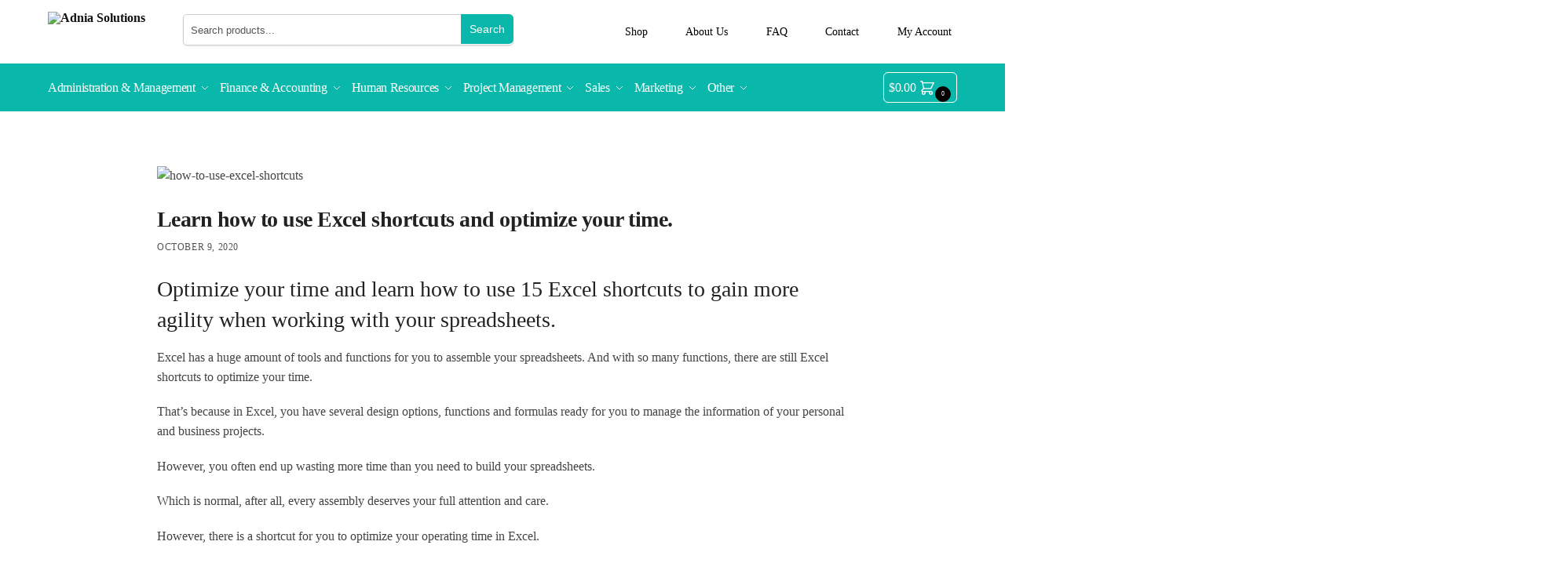

--- FILE ---
content_type: text/html; charset=UTF-8
request_url: https://adniasolutions.com/learn-how-to-use-excel-shortcuts-and-optimize-your-time/
body_size: 63396
content:
<!doctype html>
<html lang="en-US" prefix="og: https://ogp.me/ns#">
<head>
<meta charset="UTF-8">
<meta name="viewport" content="height=device-height, width=device-width, initial-scale=1">
<link rel="profile" href="https://gmpg.org/xfn/11">
<link rel="pingback" href="https://adniasolutions.com/xmlrpc.php">

<link rel="alternate" hreflang="en" href="https://adniasolutions.com/learn-how-to-use-excel-shortcuts-and-optimize-your-time/" />
<link rel="alternate" hreflang="x-default" href="https://adniasolutions.com/learn-how-to-use-excel-shortcuts-and-optimize-your-time/" />

<!-- Google Tag Manager for WordPress by gtm4wp.com -->
<script data-cfasync="false" data-pagespeed-no-defer>
	var gtm4wp_datalayer_name = "dataLayer";
	var dataLayer = dataLayer || [];
</script>
<!-- End Google Tag Manager for WordPress by gtm4wp.com -->
<!-- Search Engine Optimization by Rank Math PRO - https://rankmath.com/ -->
<title>Learn how to use Excel shortcuts and optimize your time. Adnia Solutions</title>
<meta name="robots" content="follow, index, max-snippet:-1, max-video-preview:-1, max-image-preview:large"/>
<link rel="canonical" href="https://adniasolutions.com/learn-how-to-use-excel-shortcuts-and-optimize-your-time/" />
<meta property="og:locale" content="en_US" />
<meta property="og:type" content="article" />
<meta property="og:title" content="Learn how to use Excel shortcuts and optimize your time. Adnia Solutions" />
<meta property="og:description" content="Optimize your time and learn how to use 15 Excel shortcuts to gain more agility when working with your spreadsheets. Excel has a huge amount of tools and functions for you to assemble your spreadsheets. And with so many functions, there are still Excel shortcuts to optimize your time. That&rsquo;s because in Excel, you have [&hellip;]" />
<meta property="og:url" content="https://adniasolutions.com/learn-how-to-use-excel-shortcuts-and-optimize-your-time/" />
<meta property="og:site_name" content="Adnia Solutions" />
<meta property="article:tag" content="Excel" />
<meta property="article:tag" content="excelshortcuts" />
<meta property="article:section" content="Excel" />
<meta property="og:updated_time" content="2023-06-22T14:05:13-04:00" />
<meta property="og:image" content="https://adniasolutions.com/wp-content/uploads/2020/10/shutterstock_380441044-2.jpg" />
<meta property="og:image:secure_url" content="https://adniasolutions.com/wp-content/uploads/2020/10/shutterstock_380441044-2.jpg" />
<meta property="og:image:width" content="1000" />
<meta property="og:image:height" content="601" />
<meta property="og:image:alt" content="how-to-use-excel-shortcuts" />
<meta property="og:image:type" content="image/jpeg" />
<meta name="twitter:card" content="summary" />
<meta name="twitter:title" content="Learn how to use Excel shortcuts and optimize your time. Adnia Solutions" />
<meta name="twitter:description" content="Optimize your time and learn how to use 15 Excel shortcuts to gain more agility when working with your spreadsheets. Excel has a huge amount of tools and functions for you to assemble your spreadsheets. And with so many functions, there are still Excel shortcuts to optimize your time. That&rsquo;s because in Excel, you have [&hellip;]" />
<meta name="twitter:image" content="https://adniasolutions.com/wp-content/uploads/2020/10/shutterstock_380441044-2.jpg" />
<!-- /Rank Math WordPress SEO plugin -->

<link rel='dns-prefetch' href='//www.googletagmanager.com' />
<link rel='dns-prefetch' href='//a.omappapi.com' />
<link rel='dns-prefetch' href='//use.fontawesome.com' />
<link rel="alternate" title="oEmbed (JSON)" type="application/json+oembed" href="https://adniasolutions.com/wp-json/oembed/1.0/embed?url=https%3A%2F%2Fadniasolutions.com%2Flearn-how-to-use-excel-shortcuts-and-optimize-your-time%2F" />
<link rel="alternate" title="oEmbed (XML)" type="text/xml+oembed" href="https://adniasolutions.com/wp-json/oembed/1.0/embed?url=https%3A%2F%2Fadniasolutions.com%2Flearn-how-to-use-excel-shortcuts-and-optimize-your-time%2F&#038;format=xml" />
<style type="text/css">
@keyframes cgkit-loading { 0% { background-position: 100% 50%; } 100% { background-position: 0 50%; } }
body ul.products li.product.cgkit-swatch-loading .woocommerce-image__wrapper,
body ul.products li.product.cgkit-swatch-loading .woocommerce-card__header > * { color: transparent !important; background: linear-gradient(100deg, #ececec 30%, #f5f5f5 50%, #ececec 70%); border-radius: 5px; background-size: 400%; animation: cgkit-loading 1.2s ease-in-out infinite; }
body ul.products li.product.cgkit-swatch-loading .woocommerce-image__wrapper > *,
body ul.products li.product.cgkit-swatch-loading .woocommerce-card__header > * > * { visibility: hidden; }
ul.products li.product.cgkit-swatch-loading .woocommerce-card__header .product__categories,
ul.products li.product.cgkit-swatch-loading .woocommerce-card__header .woocommerce-loop-product__title,
ul.products li.product.cgkit-swatch-loading .woocommerce-card__header .price { display: table; width: auto;  }
ul.products li.product.cgkit-swatch-loading .woocommerce-card__header .star-rating:before { visibility: hidden; }
</style>
	<style id='wp-img-auto-sizes-contain-inline-css' type='text/css'>
img:is([sizes=auto i],[sizes^="auto," i]){contain-intrinsic-size:3000px 1500px}
/*# sourceURL=wp-img-auto-sizes-contain-inline-css */
</style>
<link rel='stylesheet' id='adopt-stylesheet-css' href='https://adniasolutions.com/wp-content/plugins/adopt/includes/style.css?ver=6.9' type='text/css' media='all' />
<link rel='stylesheet' id='wc-price-based-country-frontend-css' href='https://adniasolutions.com/wp-content/plugins/woocommerce-product-price-based-on-countries/assets/css/frontend.min.css?ver=4.1.0' type='text/css' media='all' />
<style id='wp-emoji-styles-inline-css' type='text/css'>

	img.wp-smiley, img.emoji {
		display: inline !important;
		border: none !important;
		box-shadow: none !important;
		height: 1em !important;
		width: 1em !important;
		margin: 0 0.07em !important;
		vertical-align: -0.1em !important;
		background: none !important;
		padding: 0 !important;
	}
/*# sourceURL=wp-emoji-styles-inline-css */
</style>
<link rel='stylesheet' id='wp-block-library-css' href='https://adniasolutions.com/wp-includes/css/dist/block-library/style.min.css?ver=6.9' type='text/css' media='all' />
<style id='global-styles-inline-css' type='text/css'>
:root{--wp--preset--aspect-ratio--square: 1;--wp--preset--aspect-ratio--4-3: 4/3;--wp--preset--aspect-ratio--3-4: 3/4;--wp--preset--aspect-ratio--3-2: 3/2;--wp--preset--aspect-ratio--2-3: 2/3;--wp--preset--aspect-ratio--16-9: 16/9;--wp--preset--aspect-ratio--9-16: 9/16;--wp--preset--color--black: #000000;--wp--preset--color--cyan-bluish-gray: #abb8c3;--wp--preset--color--white: #ffffff;--wp--preset--color--pale-pink: #f78da7;--wp--preset--color--vivid-red: #cf2e2e;--wp--preset--color--luminous-vivid-orange: #ff6900;--wp--preset--color--luminous-vivid-amber: #fcb900;--wp--preset--color--light-green-cyan: #7bdcb5;--wp--preset--color--vivid-green-cyan: #00d084;--wp--preset--color--pale-cyan-blue: #8ed1fc;--wp--preset--color--vivid-cyan-blue: #0693e3;--wp--preset--color--vivid-purple: #9b51e0;--wp--preset--gradient--vivid-cyan-blue-to-vivid-purple: linear-gradient(135deg,rgb(6,147,227) 0%,rgb(155,81,224) 100%);--wp--preset--gradient--light-green-cyan-to-vivid-green-cyan: linear-gradient(135deg,rgb(122,220,180) 0%,rgb(0,208,130) 100%);--wp--preset--gradient--luminous-vivid-amber-to-luminous-vivid-orange: linear-gradient(135deg,rgb(252,185,0) 0%,rgb(255,105,0) 100%);--wp--preset--gradient--luminous-vivid-orange-to-vivid-red: linear-gradient(135deg,rgb(255,105,0) 0%,rgb(207,46,46) 100%);--wp--preset--gradient--very-light-gray-to-cyan-bluish-gray: linear-gradient(135deg,rgb(238,238,238) 0%,rgb(169,184,195) 100%);--wp--preset--gradient--cool-to-warm-spectrum: linear-gradient(135deg,rgb(74,234,220) 0%,rgb(151,120,209) 20%,rgb(207,42,186) 40%,rgb(238,44,130) 60%,rgb(251,105,98) 80%,rgb(254,248,76) 100%);--wp--preset--gradient--blush-light-purple: linear-gradient(135deg,rgb(255,206,236) 0%,rgb(152,150,240) 100%);--wp--preset--gradient--blush-bordeaux: linear-gradient(135deg,rgb(254,205,165) 0%,rgb(254,45,45) 50%,rgb(107,0,62) 100%);--wp--preset--gradient--luminous-dusk: linear-gradient(135deg,rgb(255,203,112) 0%,rgb(199,81,192) 50%,rgb(65,88,208) 100%);--wp--preset--gradient--pale-ocean: linear-gradient(135deg,rgb(255,245,203) 0%,rgb(182,227,212) 50%,rgb(51,167,181) 100%);--wp--preset--gradient--electric-grass: linear-gradient(135deg,rgb(202,248,128) 0%,rgb(113,206,126) 100%);--wp--preset--gradient--midnight: linear-gradient(135deg,rgb(2,3,129) 0%,rgb(40,116,252) 100%);--wp--preset--font-size--small: clamp(1rem, 1rem + ((1vw - 0.2rem) * 0.368), 1.2rem);--wp--preset--font-size--medium: clamp(1rem, 1rem + ((1vw - 0.2rem) * 0.92), 1.5rem);--wp--preset--font-size--large: clamp(1.5rem, 1.5rem + ((1vw - 0.2rem) * 0.92), 2rem);--wp--preset--font-size--x-large: clamp(1.5rem, 1.5rem + ((1vw - 0.2rem) * 1.379), 2.25rem);--wp--preset--font-size--x-small: 0.85rem;--wp--preset--font-size--base: clamp(1rem, 1rem + ((1vw - 0.2rem) * 0.46), 1.25rem);--wp--preset--font-size--xx-large: clamp(2rem, 2rem + ((1vw - 0.2rem) * 1.839), 3rem);--wp--preset--font-size--xxx-large: clamp(2.25rem, 2.25rem + ((1vw - 0.2rem) * 3.218), 4rem);--wp--preset--spacing--20: 0.44rem;--wp--preset--spacing--30: 0.67rem;--wp--preset--spacing--40: 1rem;--wp--preset--spacing--50: 1.5rem;--wp--preset--spacing--60: 2.25rem;--wp--preset--spacing--70: 3.38rem;--wp--preset--spacing--80: 5.06rem;--wp--preset--spacing--small: clamp(.25rem, 2.5vw, 0.75rem);--wp--preset--spacing--medium: clamp(1rem, 4vw, 2rem);--wp--preset--spacing--large: clamp(1.25rem, 6vw, 3rem);--wp--preset--spacing--x-large: clamp(3rem, 7vw, 5rem);--wp--preset--spacing--xx-large: clamp(4rem, 9vw, 7rem);--wp--preset--spacing--xxx-large: clamp(5rem, 12vw, 9rem);--wp--preset--spacing--xxxx-large: clamp(6rem, 14vw, 13rem);--wp--preset--shadow--natural: 6px 6px 9px rgba(0, 0, 0, 0.2);--wp--preset--shadow--deep: 12px 12px 50px rgba(0, 0, 0, 0.4);--wp--preset--shadow--sharp: 6px 6px 0px rgba(0, 0, 0, 0.2);--wp--preset--shadow--outlined: 6px 6px 0px -3px rgb(255, 255, 255), 6px 6px rgb(0, 0, 0);--wp--preset--shadow--crisp: 6px 6px 0px rgb(0, 0, 0);--wp--custom--line-height--none: 1;--wp--custom--line-height--tight: 1.1;--wp--custom--line-height--snug: 1.2;--wp--custom--line-height--normal: 1.5;--wp--custom--line-height--relaxed: 1.625;--wp--custom--line-height--loose: 2;--wp--custom--line-height--body: 1.618;}:root { --wp--style--global--content-size: 900px;--wp--style--global--wide-size: 1190px; }:where(body) { margin: 0; }.wp-site-blocks { padding-top: var(--wp--style--root--padding-top); padding-bottom: var(--wp--style--root--padding-bottom); }.has-global-padding { padding-right: var(--wp--style--root--padding-right); padding-left: var(--wp--style--root--padding-left); }.has-global-padding > .alignfull { margin-right: calc(var(--wp--style--root--padding-right) * -1); margin-left: calc(var(--wp--style--root--padding-left) * -1); }.has-global-padding :where(:not(.alignfull.is-layout-flow) > .has-global-padding:not(.wp-block-block, .alignfull)) { padding-right: 0; padding-left: 0; }.has-global-padding :where(:not(.alignfull.is-layout-flow) > .has-global-padding:not(.wp-block-block, .alignfull)) > .alignfull { margin-left: 0; margin-right: 0; }.wp-site-blocks > .alignleft { float: left; margin-right: 2em; }.wp-site-blocks > .alignright { float: right; margin-left: 2em; }.wp-site-blocks > .aligncenter { justify-content: center; margin-left: auto; margin-right: auto; }:where(.wp-site-blocks) > * { margin-block-start: var(--wp--preset--spacing--medium); margin-block-end: 0; }:where(.wp-site-blocks) > :first-child { margin-block-start: 0; }:where(.wp-site-blocks) > :last-child { margin-block-end: 0; }:root { --wp--style--block-gap: var(--wp--preset--spacing--medium); }:root :where(.is-layout-flow) > :first-child{margin-block-start: 0;}:root :where(.is-layout-flow) > :last-child{margin-block-end: 0;}:root :where(.is-layout-flow) > *{margin-block-start: var(--wp--preset--spacing--medium);margin-block-end: 0;}:root :where(.is-layout-constrained) > :first-child{margin-block-start: 0;}:root :where(.is-layout-constrained) > :last-child{margin-block-end: 0;}:root :where(.is-layout-constrained) > *{margin-block-start: var(--wp--preset--spacing--medium);margin-block-end: 0;}:root :where(.is-layout-flex){gap: var(--wp--preset--spacing--medium);}:root :where(.is-layout-grid){gap: var(--wp--preset--spacing--medium);}.is-layout-flow > .alignleft{float: left;margin-inline-start: 0;margin-inline-end: 2em;}.is-layout-flow > .alignright{float: right;margin-inline-start: 2em;margin-inline-end: 0;}.is-layout-flow > .aligncenter{margin-left: auto !important;margin-right: auto !important;}.is-layout-constrained > .alignleft{float: left;margin-inline-start: 0;margin-inline-end: 2em;}.is-layout-constrained > .alignright{float: right;margin-inline-start: 2em;margin-inline-end: 0;}.is-layout-constrained > .aligncenter{margin-left: auto !important;margin-right: auto !important;}.is-layout-constrained > :where(:not(.alignleft):not(.alignright):not(.alignfull)){max-width: var(--wp--style--global--content-size);margin-left: auto !important;margin-right: auto !important;}.is-layout-constrained > .alignwide{max-width: var(--wp--style--global--wide-size);}body .is-layout-flex{display: flex;}.is-layout-flex{flex-wrap: wrap;align-items: center;}.is-layout-flex > :is(*, div){margin: 0;}body .is-layout-grid{display: grid;}.is-layout-grid > :is(*, div){margin: 0;}body{font-family: var(--wp--preset--font-family--primary);--wp--style--root--padding-top: 0;--wp--style--root--padding-right: var(--wp--preset--spacing--medium);--wp--style--root--padding-bottom: 0;--wp--style--root--padding-left: var(--wp--preset--spacing--medium);}a:where(:not(.wp-element-button)){text-decoration: false;}:root :where(.wp-element-button, .wp-block-button__link){background-color: #32373c;border-width: 0;color: #fff;font-family: inherit;font-size: inherit;font-style: inherit;font-weight: inherit;letter-spacing: inherit;line-height: inherit;padding-top: calc(0.667em + 2px);padding-right: calc(1.333em + 2px);padding-bottom: calc(0.667em + 2px);padding-left: calc(1.333em + 2px);text-decoration: none;text-transform: inherit;}.has-black-color{color: var(--wp--preset--color--black) !important;}.has-cyan-bluish-gray-color{color: var(--wp--preset--color--cyan-bluish-gray) !important;}.has-white-color{color: var(--wp--preset--color--white) !important;}.has-pale-pink-color{color: var(--wp--preset--color--pale-pink) !important;}.has-vivid-red-color{color: var(--wp--preset--color--vivid-red) !important;}.has-luminous-vivid-orange-color{color: var(--wp--preset--color--luminous-vivid-orange) !important;}.has-luminous-vivid-amber-color{color: var(--wp--preset--color--luminous-vivid-amber) !important;}.has-light-green-cyan-color{color: var(--wp--preset--color--light-green-cyan) !important;}.has-vivid-green-cyan-color{color: var(--wp--preset--color--vivid-green-cyan) !important;}.has-pale-cyan-blue-color{color: var(--wp--preset--color--pale-cyan-blue) !important;}.has-vivid-cyan-blue-color{color: var(--wp--preset--color--vivid-cyan-blue) !important;}.has-vivid-purple-color{color: var(--wp--preset--color--vivid-purple) !important;}.has-black-background-color{background-color: var(--wp--preset--color--black) !important;}.has-cyan-bluish-gray-background-color{background-color: var(--wp--preset--color--cyan-bluish-gray) !important;}.has-white-background-color{background-color: var(--wp--preset--color--white) !important;}.has-pale-pink-background-color{background-color: var(--wp--preset--color--pale-pink) !important;}.has-vivid-red-background-color{background-color: var(--wp--preset--color--vivid-red) !important;}.has-luminous-vivid-orange-background-color{background-color: var(--wp--preset--color--luminous-vivid-orange) !important;}.has-luminous-vivid-amber-background-color{background-color: var(--wp--preset--color--luminous-vivid-amber) !important;}.has-light-green-cyan-background-color{background-color: var(--wp--preset--color--light-green-cyan) !important;}.has-vivid-green-cyan-background-color{background-color: var(--wp--preset--color--vivid-green-cyan) !important;}.has-pale-cyan-blue-background-color{background-color: var(--wp--preset--color--pale-cyan-blue) !important;}.has-vivid-cyan-blue-background-color{background-color: var(--wp--preset--color--vivid-cyan-blue) !important;}.has-vivid-purple-background-color{background-color: var(--wp--preset--color--vivid-purple) !important;}.has-black-border-color{border-color: var(--wp--preset--color--black) !important;}.has-cyan-bluish-gray-border-color{border-color: var(--wp--preset--color--cyan-bluish-gray) !important;}.has-white-border-color{border-color: var(--wp--preset--color--white) !important;}.has-pale-pink-border-color{border-color: var(--wp--preset--color--pale-pink) !important;}.has-vivid-red-border-color{border-color: var(--wp--preset--color--vivid-red) !important;}.has-luminous-vivid-orange-border-color{border-color: var(--wp--preset--color--luminous-vivid-orange) !important;}.has-luminous-vivid-amber-border-color{border-color: var(--wp--preset--color--luminous-vivid-amber) !important;}.has-light-green-cyan-border-color{border-color: var(--wp--preset--color--light-green-cyan) !important;}.has-vivid-green-cyan-border-color{border-color: var(--wp--preset--color--vivid-green-cyan) !important;}.has-pale-cyan-blue-border-color{border-color: var(--wp--preset--color--pale-cyan-blue) !important;}.has-vivid-cyan-blue-border-color{border-color: var(--wp--preset--color--vivid-cyan-blue) !important;}.has-vivid-purple-border-color{border-color: var(--wp--preset--color--vivid-purple) !important;}.has-vivid-cyan-blue-to-vivid-purple-gradient-background{background: var(--wp--preset--gradient--vivid-cyan-blue-to-vivid-purple) !important;}.has-light-green-cyan-to-vivid-green-cyan-gradient-background{background: var(--wp--preset--gradient--light-green-cyan-to-vivid-green-cyan) !important;}.has-luminous-vivid-amber-to-luminous-vivid-orange-gradient-background{background: var(--wp--preset--gradient--luminous-vivid-amber-to-luminous-vivid-orange) !important;}.has-luminous-vivid-orange-to-vivid-red-gradient-background{background: var(--wp--preset--gradient--luminous-vivid-orange-to-vivid-red) !important;}.has-very-light-gray-to-cyan-bluish-gray-gradient-background{background: var(--wp--preset--gradient--very-light-gray-to-cyan-bluish-gray) !important;}.has-cool-to-warm-spectrum-gradient-background{background: var(--wp--preset--gradient--cool-to-warm-spectrum) !important;}.has-blush-light-purple-gradient-background{background: var(--wp--preset--gradient--blush-light-purple) !important;}.has-blush-bordeaux-gradient-background{background: var(--wp--preset--gradient--blush-bordeaux) !important;}.has-luminous-dusk-gradient-background{background: var(--wp--preset--gradient--luminous-dusk) !important;}.has-pale-ocean-gradient-background{background: var(--wp--preset--gradient--pale-ocean) !important;}.has-electric-grass-gradient-background{background: var(--wp--preset--gradient--electric-grass) !important;}.has-midnight-gradient-background{background: var(--wp--preset--gradient--midnight) !important;}.has-small-font-size{font-size: var(--wp--preset--font-size--small) !important;}.has-medium-font-size{font-size: var(--wp--preset--font-size--medium) !important;}.has-large-font-size{font-size: var(--wp--preset--font-size--large) !important;}.has-x-large-font-size{font-size: var(--wp--preset--font-size--x-large) !important;}.has-x-small-font-size{font-size: var(--wp--preset--font-size--x-small) !important;}.has-base-font-size{font-size: var(--wp--preset--font-size--base) !important;}.has-xx-large-font-size{font-size: var(--wp--preset--font-size--xx-large) !important;}.has-xxx-large-font-size{font-size: var(--wp--preset--font-size--xxx-large) !important;}
:root :where(.wp-block-columns){margin-bottom: 0px;}
:root :where(.wp-block-pullquote){font-size: clamp(0.984em, 0.984rem + ((1vw - 0.2em) * 0.949), 1.5em);line-height: 1.6;}
:root :where(.wp-block-spacer){margin-top: 0 !important;}
/*# sourceURL=global-styles-inline-css */
</style>
<link rel='stylesheet' id='commercekit-wishlist-css-css' href='https://adniasolutions.com/wp-content/plugins/commercegurus-commercekit/assets/css/wishlist.css?ver=2.3.9' type='text/css' media='all' />
<link rel='stylesheet' id='commercekit-ajax-search-css-css' href='https://adniasolutions.com/wp-content/plugins/commercegurus-commercekit/assets/css/ajax-search.css?ver=2.3.9' type='text/css' media='all' />
<link rel='stylesheet' id='commercekit-as-tooltip-css-css' href='https://adniasolutions.com/wp-content/plugins/commercegurus-commercekit/assets/css/commercegurus-as-tooltip.css?ver=2.3.9' type='text/css' media='all' />
<link rel='stylesheet' id='wpdm-font-awesome-css' href='https://use.fontawesome.com/releases/v6.7.2/css/all.css?ver=6.9' type='text/css' media='all' />
<link rel='stylesheet' id='wpdm-front-css' href='https://adniasolutions.com/wp-content/plugins/download-manager/assets/css/front.min.css?ver=6.9' type='text/css' media='all' />
<link rel='stylesheet' id='somdn-style-css' href='https://adniasolutions.com/wp-content/plugins/download-now-for-woocommerce/assets/css/somdn-style.css?ver=6.9' type='text/css' media='all' />
<style id='woocommerce-inline-inline-css' type='text/css'>
.woocommerce form .form-row .required { visibility: visible; }
/*# sourceURL=woocommerce-inline-inline-css */
</style>
<link rel='stylesheet' id='wt-woocommerce-related-products-css' href='https://adniasolutions.com/wp-content/plugins/wt-woocommerce-related-products/public/css/custom-related-products-public.css?ver=1.7.6' type='text/css' media='all' />
<link rel='stylesheet' id='carousel-css-css' href='https://adniasolutions.com/wp-content/plugins/wt-woocommerce-related-products/public/css/owl.carousel.min.css?ver=1.7.6' type='text/css' media='all' />
<link rel='stylesheet' id='carousel-theme-css-css' href='https://adniasolutions.com/wp-content/plugins/wt-woocommerce-related-products/public/css/owl.theme.default.min.css?ver=1.7.6' type='text/css' media='all' />
<link rel='stylesheet' id='affwp-forms-css' href='https://adniasolutions.com/wp-content/plugins/affiliate-wp/assets/css/forms.min.css?ver=2.27.8' type='text/css' media='all' />
<link rel='stylesheet' id='wpml-legacy-dropdown-0-css' href='https://adniasolutions.com/wp-content/plugins/sitepress-multilingual-cms/templates/language-switchers/legacy-dropdown/style.min.css?ver=1' type='text/css' media='all' />
<style id='wpml-legacy-dropdown-0-inline-css' type='text/css'>
.wpml-ls-statics-shortcode_actions{background-color:#ffffff;}.wpml-ls-statics-shortcode_actions, .wpml-ls-statics-shortcode_actions .wpml-ls-sub-menu, .wpml-ls-statics-shortcode_actions a {border-color:#cdcdcd;}.wpml-ls-statics-shortcode_actions a, .wpml-ls-statics-shortcode_actions .wpml-ls-sub-menu a, .wpml-ls-statics-shortcode_actions .wpml-ls-sub-menu a:link, .wpml-ls-statics-shortcode_actions li:not(.wpml-ls-current-language) .wpml-ls-link, .wpml-ls-statics-shortcode_actions li:not(.wpml-ls-current-language) .wpml-ls-link:link {color:#444444;background-color:#ffffff;}.wpml-ls-statics-shortcode_actions .wpml-ls-sub-menu a:hover,.wpml-ls-statics-shortcode_actions .wpml-ls-sub-menu a:focus, .wpml-ls-statics-shortcode_actions .wpml-ls-sub-menu a:link:hover, .wpml-ls-statics-shortcode_actions .wpml-ls-sub-menu a:link:focus {color:#000000;background-color:#eeeeee;}.wpml-ls-statics-shortcode_actions .wpml-ls-current-language > a {color:#444444;background-color:#ffffff;}.wpml-ls-statics-shortcode_actions .wpml-ls-current-language:hover>a, .wpml-ls-statics-shortcode_actions .wpml-ls-current-language>a:focus {color:#000000;background-color:#eeeeee;}
/*# sourceURL=wpml-legacy-dropdown-0-inline-css */
</style>
<link rel='stylesheet' id='woo-variation-swatches-css' href='https://adniasolutions.com/wp-content/plugins/woo-variation-swatches/assets/css/frontend.min.css?ver=1762885198' type='text/css' media='all' />
<style id='woo-variation-swatches-inline-css' type='text/css'>
:root {
--wvs-tick:url("data:image/svg+xml;utf8,%3Csvg filter='drop-shadow(0px 0px 2px rgb(0 0 0 / .8))' xmlns='http://www.w3.org/2000/svg'  viewBox='0 0 30 30'%3E%3Cpath fill='none' stroke='%23ffffff' stroke-linecap='round' stroke-linejoin='round' stroke-width='4' d='M4 16L11 23 27 7'/%3E%3C/svg%3E");

--wvs-cross:url("data:image/svg+xml;utf8,%3Csvg filter='drop-shadow(0px 0px 5px rgb(255 255 255 / .6))' xmlns='http://www.w3.org/2000/svg' width='72px' height='72px' viewBox='0 0 24 24'%3E%3Cpath fill='none' stroke='%23ff0000' stroke-linecap='round' stroke-width='0.6' d='M5 5L19 19M19 5L5 19'/%3E%3C/svg%3E");
--wvs-single-product-item-width:30px;
--wvs-single-product-item-height:30px;
--wvs-single-product-item-font-size:16px}
/*# sourceURL=woo-variation-swatches-inline-css */
</style>
<link rel='stylesheet' id='brands-styles-css' href='https://adniasolutions.com/wp-content/plugins/woocommerce/assets/css/brands.css?ver=10.3.7' type='text/css' media='all' />
<link rel='stylesheet' id='shoptimizer-main-min-css' href='https://adniasolutions.com/wp-content/themes/shoptimizer/assets/css/main/main.min.css?ver=2.8.13' type='text/css' media='all' />
<link rel='stylesheet' id='shoptimizer-blog-min-css' href='https://adniasolutions.com/wp-content/themes/shoptimizer/assets/css/main/blog.min.css?ver=2.8.13' type='text/css' media='all' />
<link rel='stylesheet' id='shoptimizer-comments-min-css' href='https://adniasolutions.com/wp-content/themes/shoptimizer/assets/css/main/comments.min.css?ver=2.8.13' type='text/css' media='all' />
<link rel='stylesheet' id='shoptimizer-dynamic-style-css' href='https://adniasolutions.com/wp-content/themes/shoptimizer/assets/css/main/dynamic.css?ver=2.8.13' type='text/css' media='all' />
<link rel='stylesheet' id='shoptimizer-blocks-min-css' href='https://adniasolutions.com/wp-content/themes/shoptimizer/assets/css/main/blocks.min.css?ver=2.8.13' type='text/css' media='all' />
<link rel='stylesheet' id='shoptimizer-reduced-motion-css' href='https://adniasolutions.com/wp-content/themes/shoptimizer/assets/css/components/accessibility/reduced-motion.css?ver=2.8.13' type='text/css' media='all' />
<link rel='stylesheet' id='elementor-icons-css' href='https://adniasolutions.com/wp-content/plugins/elementor/assets/lib/eicons/css/elementor-icons.min.css?ver=5.45.0' type='text/css' media='all' />
<link rel='stylesheet' id='elementor-frontend-css' href='https://adniasolutions.com/wp-content/plugins/elementor/assets/css/frontend.min.css?ver=3.34.0' type='text/css' media='all' />
<link rel='stylesheet' id='elementor-post-1294414-css' href='https://adniasolutions.com/wp-content/uploads/elementor/css/post-1294414.css?ver=1768467702' type='text/css' media='all' />
<link rel='stylesheet' id='pmw-public-elementor-fix-css' href='https://adniasolutions.com/wp-content/plugins/woocommerce-google-adwords-conversion-tracking-tag/css/public/elementor-fix.css?ver=1.54.1' type='text/css' media='all' />
<link rel='stylesheet' id='chaty-front-css-css' href='https://adniasolutions.com/wp-content/plugins/chaty/css/chaty-front.min.css?ver=3.5.11764026159' type='text/css' media='all' />
<link rel='stylesheet' id='shoptimizer-elementor-pro-css' href='https://adniasolutions.com/wp-content/themes/shoptimizer/inc/compatibility/elementor-pro/elementor-pro.css?ver=6.9' type='text/css' media='all' />
<link rel='stylesheet' id='mailchimp-wp-style-css' href='https://adniasolutions.com/wp-content/themes/shoptimizer/inc/compatibility/mailchimp-wp/mailchimp-wp.css?ver=6.9' type='text/css' media='all' />
<link rel='stylesheet' id='shoptimizer-wpforms-style-css' href='https://adniasolutions.com/wp-content/themes/shoptimizer/inc/compatibility/wpforms/wpforms.css?ver=6.9' type='text/css' media='all' />
<link rel='stylesheet' id='ekit-widget-styles-css' href='https://adniasolutions.com/wp-content/plugins/elementskit-lite/widgets/init/assets/css/widget-styles.css?ver=3.7.8' type='text/css' media='all' />
<link rel='stylesheet' id='ekit-responsive-css' href='https://adniasolutions.com/wp-content/plugins/elementskit-lite/widgets/init/assets/css/responsive.css?ver=3.7.8' type='text/css' media='all' />
<link rel='stylesheet' id='eael-general-css' href='https://adniasolutions.com/wp-content/plugins/essential-addons-for-elementor-lite/assets/front-end/css/view/general.min.css?ver=6.5.5' type='text/css' media='all' />
<link rel='stylesheet' id='elementor-gf-robotocondensed-css' href='https://fonts.googleapis.com/css?family=Roboto+Condensed:100,100italic,200,200italic,300,300italic,400,400italic,500,500italic,600,600italic,700,700italic,800,800italic,900,900italic&#038;display=auto' type='text/css' media='all' />
<link rel='stylesheet' id='elementor-gf-khand-css' href='https://fonts.googleapis.com/css?family=Khand:100,100italic,200,200italic,300,300italic,400,400italic,500,500italic,600,600italic,700,700italic,800,800italic,900,900italic&#038;display=auto' type='text/css' media='all' />
<link rel='stylesheet' id='elementor-gf-roboto-css' href='https://fonts.googleapis.com/css?family=Roboto:100,100italic,200,200italic,300,300italic,400,400italic,500,500italic,600,600italic,700,700italic,800,800italic,900,900italic&#038;display=auto' type='text/css' media='all' />
<script type="text/template" id="tmpl-variation-template">
	<div class="woocommerce-variation-description">{{{ data.variation.variation_description }}}</div>
	<div class="woocommerce-variation-price">{{{ data.variation.price_html }}}</div>
	<div class="woocommerce-variation-availability">{{{ data.variation.availability_html }}}</div>
</script>
<script type="text/template" id="tmpl-unavailable-variation-template">
	<p role="alert">Sorry, this product is unavailable. Please choose a different combination.</p>
</script>
<script type="text/javascript" id="woocommerce-google-analytics-integration-gtag-js-after">
/* <![CDATA[ */
/* Google Analytics for WooCommerce (gtag.js) */
					window.dataLayer = window.dataLayer || [];
					function gtag(){dataLayer.push(arguments);}
					// Set up default consent state.
					for ( const mode of [{"analytics_storage":"denied","ad_storage":"denied","ad_user_data":"denied","ad_personalization":"denied","region":["AT","BE","BG","HR","CY","CZ","DK","EE","FI","FR","DE","GR","HU","IS","IE","IT","LV","LI","LT","LU","MT","NL","NO","PL","PT","RO","SK","SI","ES","SE","GB","CH"]}] || [] ) {
						gtag( "consent", "default", { "wait_for_update": 500, ...mode } );
					}
					gtag("js", new Date());
					gtag("set", "developer_id.dOGY3NW", true);
					gtag("config", "G-MP5VBSVQFC", {"track_404":true,"allow_google_signals":false,"logged_in":false,"linker":{"domains":[],"allow_incoming":false},"custom_map":{"dimension1":"logged_in"}});
//# sourceURL=woocommerce-google-analytics-integration-gtag-js-after
/* ]]> */
</script>
<script type="text/javascript" src="https://adniasolutions.com/wp-includes/js/jquery/jquery.min.js?ver=3.7.1" id="jquery-core-js"></script>
<script type="text/javascript" src="https://adniasolutions.com/wp-includes/js/jquery/jquery-migrate.min.js?ver=3.4.1" id="jquery-migrate-js"></script>
<script type="text/javascript" src="https://adniasolutions.com/wp-includes/js/dist/hooks.min.js?ver=dd5603f07f9220ed27f1" id="wp-hooks-js"></script>
<script type="text/javascript" src="https://adniasolutions.com/wp-includes/js/underscore.min.js?ver=1.13.7" id="underscore-js"></script>
<script type="text/javascript" id="wp-util-js-extra">
/* <![CDATA[ */
var _wpUtilSettings = {"ajax":{"url":"/wp-admin/admin-ajax.php"}};
//# sourceURL=wp-util-js-extra
/* ]]> */
</script>
<script type="text/javascript" src="https://adniasolutions.com/wp-includes/js/wp-util.min.js?ver=6.9" id="wp-util-js"></script>
<script type="text/javascript" src="https://adniasolutions.com/wp-content/plugins/woocommerce/assets/js/jquery-blockui/jquery.blockUI.min.js?ver=2.7.0-wc.10.3.7" id="wc-jquery-blockui-js" data-wp-strategy="defer"></script>
<script type="text/javascript" src="https://adniasolutions.com/wp-content/plugins/download-manager/assets/js/wpdm.min.js?ver=6.9" id="wpdmjs-js"></script>
<script type="text/javascript" id="wpdm-frontjs-js-extra">
/* <![CDATA[ */
var wpdm_url = {"home":"https://adniasolutions.com/","site":"https://adniasolutions.com/","ajax":"https://adniasolutions.com/wp-admin/admin-ajax.php"};
var wpdm_js = {"spinner":"\u003Ci class=\"fas fa-sun fa-spin\"\u003E\u003C/i\u003E","client_id":"508ae76e6d235ecf9fcdbb46ce462bbd"};
var wpdm_strings = {"pass_var":"Password Verified!","pass_var_q":"Please click following button to start download.","start_dl":"Start Download"};
//# sourceURL=wpdm-frontjs-js-extra
/* ]]> */
</script>
<script type="text/javascript" src="https://adniasolutions.com/wp-content/plugins/download-manager/assets/js/front.min.js?ver=6.7.8" id="wpdm-frontjs-js"></script>
<script type="text/javascript" id="wc-add-to-cart-js-extra">
/* <![CDATA[ */
var wc_add_to_cart_params = {"ajax_url":"/wp-admin/admin-ajax.php","wc_ajax_url":"/?wc-ajax=%%endpoint%%","i18n_view_cart":"View cart","cart_url":"https://adniasolutions.com/cart/","is_cart":"","cart_redirect_after_add":"no"};
//# sourceURL=wc-add-to-cart-js-extra
/* ]]> */
</script>
<script type="text/javascript" src="https://adniasolutions.com/wp-content/plugins/woocommerce/assets/js/frontend/add-to-cart.min.js?ver=10.3.7" id="wc-add-to-cart-js" defer="defer" data-wp-strategy="defer"></script>
<script type="text/javascript" src="https://adniasolutions.com/wp-content/plugins/woocommerce/assets/js/js-cookie/js.cookie.min.js?ver=2.1.4-wc.10.3.7" id="wc-js-cookie-js" defer="defer" data-wp-strategy="defer"></script>
<script type="text/javascript" id="woocommerce-js-extra">
/* <![CDATA[ */
var woocommerce_params = {"ajax_url":"/wp-admin/admin-ajax.php","wc_ajax_url":"/?wc-ajax=%%endpoint%%","i18n_password_show":"Show password","i18n_password_hide":"Hide password"};
//# sourceURL=woocommerce-js-extra
/* ]]> */
</script>
<script type="text/javascript" src="https://adniasolutions.com/wp-content/plugins/woocommerce/assets/js/frontend/woocommerce.min.js?ver=10.3.7" id="woocommerce-js" defer="defer" data-wp-strategy="defer"></script>
<script type="text/javascript" src="https://adniasolutions.com/wp-content/plugins/wt-woocommerce-related-products/public/js/custom-related-products-public.js?ver=1.7.6" id="wt-woocommerce-related-products-js"></script>
<script type="text/javascript" src="https://adniasolutions.com/wp-content/plugins/wt-woocommerce-related-products/public/js/wt_owl_carousel.js?ver=1.7.6" id="wt-owl-js-js"></script>
<script type="text/javascript" src="https://adniasolutions.com/wp-content/plugins/sitepress-multilingual-cms/templates/language-switchers/legacy-dropdown/script.min.js?ver=1" id="wpml-legacy-dropdown-0-js"></script>
<script type="text/javascript" id="wpm-js-extra">
/* <![CDATA[ */
var wpm = {"ajax_url":"https://adniasolutions.com/wp-admin/admin-ajax.php","root":"https://adniasolutions.com/wp-json/","nonce_wp_rest":"184030385b","nonce_ajax":"a29f53af65"};
//# sourceURL=wpm-js-extra
/* ]]> */
</script>
<script type="text/javascript" src="https://adniasolutions.com/wp-content/plugins/woocommerce-google-adwords-conversion-tracking-tag/js/public/free/wpm-public.p1.min.js?ver=1.54.1" id="wpm-js"></script>
<link rel="https://api.w.org/" href="https://adniasolutions.com/wp-json/" /><link rel="alternate" title="JSON" type="application/json" href="https://adniasolutions.com/wp-json/wp/v2/posts/907505" /><link rel="EditURI" type="application/rsd+xml" title="RSD" href="https://adniasolutions.com/xmlrpc.php?rsd" />

<link rel='shortlink' href='https://adniasolutions.com/?p=907505' />
  
  <script>
    let wind = window.top;

    let adoptMetaTag = wind.document.createElement("meta");
    adoptMetaTag.name = "adopt-website-id";

    adoptMetaTag.content = '';
    wind.document.getElementsByTagName("head")[0].appendChild(adoptMetaTag);

    let adoptTag = wind.document.createElement("script");
    adoptTag.type = "text/javascript";
    adoptTag.charset = "utf-8";
    adoptTag.async = true;
    adoptTag.src = `//tag.goadopt.io/injector.js?website_code=`;
    wind.document.getElementsByTagName("head")[0].appendChild(adoptTag);
  </script>
	<script type="text/javascript"> var commercekit_ajs = {"ajax_url":"\/?commercekit-ajax","ajax_search":1,"char_count":3,"action":"commercekit_ajax_search","loader_icon":"https:\/\/adniasolutions.com\/wp-content\/plugins\/commercegurus-commercekit\/assets\/images\/loader2.gif","no_results_text":"No results","placeholder_text":"Search products...","other_result_text":"Other results","view_all_text":"View all results","no_other_text":"No other results","other_all_text":"View all other results","ajax_url_product":"https:\/\/adniasolutions.com\/?cgkit_ajax_search_product=1","ajax_url_post":"https:\/\/adniasolutions.com\/?cgkit_ajax_search_post=1","fast_ajax_search":0,"ajs_other_results":1,"layout":"product","ajax_nonce":0}; var commercekit_pdp = {"pdp_thumbnails":4,"pdp_v_thumbs":5,"pdp_lightbox":1,"pdp_gallery_layout":"horizontal","pdp_sticky_atc":0,"cgkit_sticky_hdr_class":"body.sticky-m header.site-header","pdp_mobile_layout":"default","pdp_showedge_percent":"1.1","pdp_json_data":0,"pdp_gal_loaded":0}; var commercekit_as = {"as_activate_atc":0,"cgkit_attr_gal":0,"as_swatch_link":1,"as_enable_tooltips":1,"swatches_ajax":0}; </script>
	<meta name="generator" content="WPML ver:4.8.4 stt:1,4,43,2;" />
    
    <script type="text/javascript">
        var ajaxurl = 'https://adniasolutions.com/wp-admin/admin-ajax.php';
    </script>
<script>document.createElement( "picture" );if(!window.HTMLPictureElement && document.addEventListener) {window.addEventListener("DOMContentLoaded", function() {var s = document.createElement("script");s.src = "https://adniasolutions.com/wp-content/plugins/webp-express/js/picturefill.min.js";document.body.appendChild(s);});}</script>
<!-- This website runs the Product Feed PRO for WooCommerce by AdTribes.io plugin - version woocommercesea_option_installed_version -->
<style>
/* Simple tooltip style */
.tooltip-error {
  position: absolute;
  background: #f44336;
  color: #fff;
  padding: 5px 10px;
  border-radius: 4px;
  font-size: 13px;
  white-space: nowrap;
  z-index: 9999;
  box-shadow: 0 2px 6px rgba(0,0,0,0.2);
}
</style>


<link rel="stylesheet" href="https://adniasolutions.com/wp-content/custom-style.css" type="text/css" media="all"/>
		<script type="text/javascript">
		var AFFWP = AFFWP || {};
		AFFWP.referral_var = 'ref';
		AFFWP.expiration = 60;
		AFFWP.debug = 0;


		AFFWP.referral_credit_last = 1;
		</script>

<!-- Google Tag Manager for WordPress by gtm4wp.com -->
<!-- GTM Container placement set to footer -->
<script data-cfasync="false" data-pagespeed-no-defer>
	var dataLayer_content = {"visitorLoginState":"logged-out","visitorType":"visitor-logged-out","visitorEmail":"","visitorEmailHash":"","visitorRegistrationDate":"","visitorUsername":"","visitorIP":"18.118.100.9","pagePostType":"post","pagePostType2":"single-post","pageCategory":["excel","excel-tutorial"],"pageAttributes":["excel","excelshortcuts"],"pagePostAuthor":"Lucas Sanromã"};
	dataLayer.push( dataLayer_content );
</script>
<script data-cfasync="false" data-pagespeed-no-defer>
(function(w,d,s,l,i){w[l]=w[l]||[];w[l].push({'gtm.start':
new Date().getTime(),event:'gtm.js'});var f=d.getElementsByTagName(s)[0],
j=d.createElement(s),dl=l!='dataLayer'?'&l='+l:'';j.async=true;j.src=
'//www.googletagmanager.com/gtm.js?id='+i+dl;f.parentNode.insertBefore(j,f);
})(window,document,'script','dataLayer','GTM-TN7SNRP');
</script>
<!-- End Google Tag Manager for WordPress by gtm4wp.com --><!-- Google site verification - Google for WooCommerce -->
<meta name="google-site-verification" content="AyRTSsambAbNj2aZGXJCrXIAJjPX7ledtuduw_xJDUc" />

	<noscript><style>.woocommerce-product-gallery{ opacity: 1 !important; }</style></noscript>
	<meta name="generator" content="Elementor 3.34.0; features: additional_custom_breakpoints; settings: css_print_method-external, google_font-enabled, font_display-auto">
<meta name="adopt-website-id" content="5052660a-ace7-426d-95e6-8860b90fc748" />
<script src="//tag.goadopt.io/injector.js?website_code=5052660a-ace7-426d-95e6-8860b90fc748" class="adopt-injector"></script>

<!-- START Pixel Manager for WooCommerce -->

		<script>

			window.wpmDataLayer = window.wpmDataLayer || {};
			window.wpmDataLayer = Object.assign(window.wpmDataLayer, {"cart":{},"cart_item_keys":{},"version":{"number":"1.54.1","pro":false,"eligible_for_updates":false,"distro":"fms","beta":false,"show":true},"pixels":{"google":{"linker":{"settings":null},"user_id":false,"analytics":{"ga4":{"measurement_id":"G-MP5VBSVQFC","parameters":{},"mp_active":false,"debug_mode":false,"page_load_time_tracking":false},"id_type":"post_id"},"tag_id":"G-MP5VBSVQFC","tag_id_suppressed":[],"tag_gateway":{"measurement_path":""},"tcf_support":false,"consent_mode":{"is_active":true,"wait_for_update":500,"ads_data_redaction":false,"url_passthrough":true}},"facebook":{"pixel_id":"538413081911561","dynamic_remarketing":{"id_type":"post_id"},"capi":false,"advanced_matching":false,"exclusion_patterns":[],"fbevents_js_url":"https://connect.facebook.net/en_US/fbevents.js"}},"shop":{"list_name":"Blog Post | Learn how to use Excel shortcuts and optimize your time.","list_id":"blog_post_learn-how-to-use-excel-shortcuts-and-optimize-your-time","page_type":"blog_post","currency":"USD","selectors":{"addToCart":[],"beginCheckout":[]},"order_duplication_prevention":true,"view_item_list_trigger":{"test_mode":false,"background_color":"green","opacity":0.5,"repeat":true,"timeout":1000,"threshold":0.8},"variations_output":true,"session_active":false},"page":{"id":907505,"title":"Learn how to use Excel shortcuts and optimize your time.","type":"post","categories":[{"term_id":100,"name":"Excel","slug":"excel","term_group":0,"term_taxonomy_id":100,"taxonomy":"category","description":"","parent":0,"count":25,"filter":"raw","cat_ID":100,"category_count":25,"category_description":"","cat_name":"Excel","category_nicename":"excel","category_parent":0},{"term_id":209,"name":"Excel Tutorial","slug":"excel-tutorial","term_group":0,"term_taxonomy_id":209,"taxonomy":"category","description":"","parent":0,"count":8,"filter":"raw","cat_ID":209,"category_count":8,"category_description":"","cat_name":"Excel Tutorial","category_nicename":"excel-tutorial","category_parent":0}],"parent":{"id":0,"title":"Learn how to use Excel shortcuts and optimize your time.","type":"post","categories":[{"term_id":100,"name":"Excel","slug":"excel","term_group":0,"term_taxonomy_id":100,"taxonomy":"category","description":"","parent":0,"count":25,"filter":"raw","cat_ID":100,"category_count":25,"category_description":"","cat_name":"Excel","category_nicename":"excel","category_parent":0},{"term_id":209,"name":"Excel Tutorial","slug":"excel-tutorial","term_group":0,"term_taxonomy_id":209,"taxonomy":"category","description":"","parent":0,"count":8,"filter":"raw","cat_ID":209,"category_count":8,"category_description":"","cat_name":"Excel Tutorial","category_nicename":"excel-tutorial","category_parent":0}]}},"general":{"user_logged_in":false,"scroll_tracking_thresholds":[],"page_id":907505,"exclude_domains":[],"server_2_server":{"active":false,"user_agent_exclude_patterns":[],"ip_exclude_list":[],"pageview_event_s2s":{"is_active":false,"pixels":["facebook"]}},"consent_management":{"explicit_consent":false},"lazy_load_pmw":false,"chunk_base_path":"https://adniasolutions.com/wp-content/plugins/woocommerce-google-adwords-conversion-tracking-tag/js/public/free/","modules":{"load_deprecated_functions":true}}});

		</script>

		
<!-- END Pixel Manager for WooCommerce -->
			<style>
				.e-con.e-parent:nth-of-type(n+4):not(.e-lazyloaded):not(.e-no-lazyload),
				.e-con.e-parent:nth-of-type(n+4):not(.e-lazyloaded):not(.e-no-lazyload) * {
					background-image: none !important;
				}
				@media screen and (max-height: 1024px) {
					.e-con.e-parent:nth-of-type(n+3):not(.e-lazyloaded):not(.e-no-lazyload),
					.e-con.e-parent:nth-of-type(n+3):not(.e-lazyloaded):not(.e-no-lazyload) * {
						background-image: none !important;
					}
				}
				@media screen and (max-height: 640px) {
					.e-con.e-parent:nth-of-type(n+2):not(.e-lazyloaded):not(.e-no-lazyload),
					.e-con.e-parent:nth-of-type(n+2):not(.e-lazyloaded):not(.e-no-lazyload) * {
						background-image: none !important;
					}
				}
			</style>
			<link rel="icon" href="https://adniasolutions.com/wp-content/uploads/2020/07/cropped-adnia-icon-32x32.jpg" sizes="32x32" />
<link rel="icon" href="https://adniasolutions.com/wp-content/uploads/2020/07/cropped-adnia-icon-192x192.jpg" sizes="192x192" />
<link rel="apple-touch-icon" href="https://adniasolutions.com/wp-content/uploads/2020/07/cropped-adnia-icon-180x180.jpg" />
<meta name="msapplication-TileImage" content="https://adniasolutions.com/wp-content/uploads/2020/07/cropped-adnia-icon-270x270.jpg" />
		<style type="text/css" id="wp-custom-css">
			input[type='radio'] {
    accent-color: #000;
}

.single_add_to_cart_button.wp-element-button{
    -webkit-box-shadow: -2px 10px 37px -1px rgba(9,184,170,0.30);
    -moz-box-shadow: -2px 10px 37px -1px rgba(9,184,170,0.30);
	box-shadow: -2px 10px 37px -1px rgba(9,184,170,0.30);
}

.woo-variation-swatches.wvs-tooltip .radio-variable-item[data-wvstooltip]:after, .woo-variation-swatches.wvs-tooltip .radio-variable-item[data-wvstooltip]:before {
    bottom: 100%;
    left: calc(100% - 100px) !important;
}

[data-wvstooltip]:before {
    content: attr(data-wvstooltip) " " attr(data-wvstooltip-out-of-stock);
    min-width: 200px;
}
.variable-item-radio-value-wrapper img {
	display: none !important;
}


.cart .single_add_to_cart_button { margin-left: 0 !important; }
div.product form.cart .quantity, .product .cart .quantity .input-text {
	width: 100% !important;
	float: none;
	display: none !important;
}
.single_add_to_cart_button {
	width: 100% !important;
}
.variable-item.selected {
	box-shadow: 0 0 0 2px rgba(9,184,170,.5) !important;
}
.variable-item, .variable-item.selected {
	width: 100%;
	height: 60px;
	padding: 10px !important;
}
.variable-item:hover {
	box-shadow: 0 0 0 2px rgba(9,184,170,.5) !important;
}
.btn-free-down .added_to_cart {
	display: none !important;
}
.radio-variable-item-free-version, .variations .label, .woocommerce-variation, .reset_variations {
	display: none !important;
}
p.btn-free-down {
	padding: 0 !important;
	border: unset !important;
	margin-bottom: 20px;
}
p.btn-free-down a {
	width: 100%;
    background-color: #9b9b9b;
	font-weight: bold;
	font-size: 16px;
}

.single_add_to_cart_button {
	font-weight: bold !important;
    text-transform: uppercase !important;
	height: 60px !important;
	font-size: 18px !important;
}

div.product_meta {
	width: 100% !important;
    height: 50px !important; 
	clear: both !important;
	position: relative !important;
}
div.product_meta span.posted_in {
	display: contents !important;
}
.wcml-dropdown {
	width: unset !important;
}
li.wcml-cs-active-currency{
	top: 0px!important;
	
}
.wcml-dropdown a.wcml-cs-item-toggle {
    position: relative !important;
    padding-right: calc(10px + .7em + .7em) !important;
}
a.wcml-cs-item-toggle {
	left: 0 !important
}
.wcml-cs-item-toggle {
	/*width:unset !important;*/
}
#wc-stripe-payment-request-button-separator {
	position: relative;
    top: 20px;
}
.eael-product-price {
	display: none;
}
.top-bar .textwidget {
    padding: 0.4rem 0 !important;
}

.col-full.topbar-wrapper {
    background: lavender !important;
}
.top-bar-center.widget_text p {
    font-size: 16px;
    font-weight: 700;
}
.button {
	background-color: #09b8aa;
	color: white;
	padding: 14px 25px;
	text-align: center;
	text-decoration: none;
	display: inline-block;
}
/*
span.coupon-code {
    border: 1px dashed #000;
    padding: 4px 6px;
    margin-left: 5px;
    background: #fff;
}*/
span.coupon-code-xmas {
    border: 1px dashed #fff;
    padding: 4px 6px;
    margin-left: 5px;
    background: #f00;
    color: #fff;
}

.wp-block-firebox-form .wp-block-firebox-buttons {
    display: none;
}

.w3eden .card h3 {   
    font-size: 10pt !important;
    line-height: 1.3 !important;
}

.coupon button {
	background-color: #09B8AA!important;
	color: white!important;
}

.page-id-6 .fb-dialog.fb-acm.fb-acc, .page-id-7 .fb-dialog.fb-acm.fb-acc {
    display: none !important;
}

.woocommerce-product-details__short-description .well.c2a3 .media .ml-3 {
    width: 100%;
}
.woocommerce-product-details__short-description .well.c2a3 .media .ml-3 a.wpdm-download-link.wpdm-download-locked.btn {
    font-size: 0;
    padding: 11px 10px;
    background: #09B8AA !important;
    border-radius: 5px;
    width: 100%;
}
.woocommerce-product-details__short-description .well.c2a3 .media .ml-3 a.wpdm-download-link.wpdm-download-locked.btn::before {
    content: 'Download Free Demo Version';
    font-size: 19px;
    text-align: center;
    display: block;
	background: url(https://adniasolutions.com/wp-content/uploads/2025/04/download.png);
    background-repeat: no-repeat;
    background-position: 25px 4px;
}
button.single_add_to_cart_button.button.alt {
    color: #fff !important;
}

.woocommerce-product-details__short-description .card-body {
    padding: 0;
}
.woocommerce-product-details__short-description .link-template-default.card.mb-2 {
    margin: 0 !important;
    border: none;
}
.woocommerce-product-details__short-description .link-template-default.card.mb-2 .media .ml-3 {
    width: 100%;
}
.woocommerce-product-details__short-description .link-template-default.card.mb-2 .media .ml-3 a.wpdm-download-link.wpdm-download-locked.btn {
    font-size: 0;
    padding: 11px 10px;
    background: #09B8AA !important;
    border-radius: 5px;
    width: 100%;
}
.woocommerce-product-details__short-description .link-template-default.card.mb-2 .media .ml-3 a.wpdm-download-link.wpdm-download-locked.btn::before {
    content: 'Download Free Demo Version';
    font-size: 19px;
    text-align: center;
    display: block;
	background: url(https://adniasolutions.com/wp-content/uploads/2025/04/download.png);
    background-repeat: no-repeat;
    background-position: 25px 4px;
}

/**********New Website CSS******/
footer.site-footer p {
    font-size: 16px !important;
    font-family: DM Sans;
}
span.gamma.widget-title.secure-payment {
    margin-bottom: 3px;
}
footer div#text-14.widget input[type="submit"] {
    background: #000 !important;
    border-top-right-radius: 5px !important;
    border-bottom-right-radius: 5px !important;
    font-size: 16px !important;
}
footer div#text-14.widget .mc4wp-form input[type=email] {
    border-top-left-radius: 5px !important;
    border-bottom-left-radius: 5px !important;
    font-size: 16px !important;
	font-family: DM Sans !important;
}
.site-footer .widget ul li {
    font-size: 16px !important;
    font-family: DM Sans !important;
}
.site-footer .widget ul li {
    font-size: 16px !important;
    font-family: DM Sans !important;
    background: url(https://adniasolutions.com/wp-content/uploads/2025/04/Line-arrow-right.svg);
    background-repeat: no-repeat;
	background-position: 0;
    line-height: 1.9;
}
.site-footer .widget ul li a {
    padding-left: 30px;
}
footer.site-footer div#text-12 {
    padding-left: 70px;
}
footer.site-footer div#text-11 img {
    margin-bottom: 15px;
}

footer.copyright .widget:last-child ul.footer-social-icon {
    float: right;
}
footer.copyright .widget:last-child ul.footer-social-icon li {
    float: left;
    margin: 0 0 0 10px;
}
footer.copyright .widget:last-child ul.footer-social-icon li a {
    background: #02cfbf;
    padding: 10px;
    height: 42px;
    width: 42px;
    display: block;
    border-radius: 50px;
    text-align: -webkit-right;
}
footer.copyright .widget:last-child ul.footer-social-icon li a:hover {
    background: #02C6BF;
}
footer.copyright .widget:last-child ul.footer-social-icon li a img {
    height: 24px;
    margin: 0 auto;
}

footer.copyright p {
    font-size: 16px !important;
}
footer.copyright {
    padding: 20px 0;
    border-top: 2px solid #fff;
}
footer:last-child:not(:only-of-type) {
    margin-top: -2rem;
}
.site-footer {
    padding: 3.5rem 0 4rem;
}
/******Any Questions?*****/
.any-questions {
    background: #E6EEFF;
    background: linear-gradient(180deg, rgba(230, 238, 255, 1) 0%, rgba(249, 254, 255, 1) 100%);
    border-radius: 30px;
    padding: 40px;
    border-bottom: 10px solid #09B8AA;
	display: inline-block;
	margin-bottom: 2.7em;
}
.any-questions span {
    background: #09B8AA;
    margin: 0 auto;
    display: block;
    text-align: center;
    width: 200px;
    font-size: 18px;
    color: #fff;
    border-radius: 50px;
    padding: 9px 8px 7px 8px;
    text-transform: uppercase;
}
.below-content .widget .textwidget .any-questions p, .any-questions p {
    padding: 0;
    font-size: 15px;
    margin: 20px 0;
    text-align: center;
}
.anythreebox {
    display: flex;
}
.any-box {
    width: 29.75%;
    float: left;
    text-align: center;
    background: #fff;
    margin: 0 20px;
    border-radius: 20px;
    border: 1px solid #09B8AA;
    padding: 20px;
}
.below-content {
	padding-top: 2.5rem;
    border-top: none;
}
.below-content .widget .textwidget .any-questions .any-box p, .any-questions .any-box p {
    margin: 0;
}
.below-content .widget .textwidget .any-questions .any-box img.webpexpress-processed, .any-questions .any-box img.webpexpress-processed {
    height: 100px;
    margin: 0 auto;
}
.below-content .widget .textwidget .any-questions .any-box h4, .any-questions .any-box h4 {
    margin: 6px 0 2px;
    font-weight: 600;
    font-size: 19px;
}

/******End Any Questions?*****/

.rating-box {
    margin-bottom: 0 !important;
}
.rating {
	display: flex;
}
.rating span {
	font-size: 20px;
	font-weight: 700;
}
.rating img {
    height: 22px;
    padding-left: 6px;
	margin-top: 5px;
}

.trustpilot {
	display: flex;
}
.trustpilot span {
	font-size: 16px;
	font-weight: 500;
}
.trustpilot img {
    height: 22px;
    padding-left: 6px;
}

.hero-title span {
    color: #09b8aa;
}

.customer-review {
    display: flex;
	float: right;
}
.customer-review img {
    width: 70px;
}
.customer-review .review_text h5 {
    font-size: 22px;
    font-weight: 800;
    margin-bottom: 0;
}
.customer-review .review_text h6 {
    font-weight: 500;
    font-size: 16px;
    margin: 0;
    line-height: 1;
}
.customer-review .review_text {
    padding-top: 3px;
}
.main-video {
    margin: 0 auto;
}


/**********CheckOutPage**********/
form.checkout.woocommerce-checkout .col2-set#customer_details {
    width: 100%;
    margin: 0;
}
form.checkout.woocommerce-checkout h3#order_review_heading {
    width: 100%;
}
form.checkout.woocommerce-checkout div#order_review {
    width: 100%;
}
form.checkout_coupon.woocommerce-form-coupon#woocommerce-checkout-form-coupon {
    display: flex !important;
}
.col2-set p#billing_email_field.form-row-first {
    width: 100%;
}
form.checkout.woocommerce-checkout label.woocommerce-form__label.woocommerce-form__label-for-checkbox.inline {
    margin: 0;
}
form.checkout.woocommerce-checkout p.form-row.form-row-wide.mailchimp-newsletter {
    margin-bottom: 0;
}
.woocommerce-form-coupon-toggle .woocommerce-info {
    display: none;
	visibility: hidden;
}
.woocommerce-form-coupon-toggle:after {
    content: 'Have a coupon code?';	
	color: #000;
}

.checkout_coupon {
    width: 100%;
    margin: 0 0 20px;
    padding: 0 30px 25px;
    border: 0;
    background: #F5F5F5;
    border-bottom-left-radius: 15px;
    border-bottom-right-radius: 15px;
}

form.checkout.woocommerce-checkout {
    padding: 20px 30px 5px;
    background: #F5F5F5;
    display: inline-block;
    border-radius: 15px;
	width: 100%;
}
.woocommerce-form-coupon-toggle {
    padding: 15px 30px 5px;
    background: #F5F5F5;
    display: inline-block;
    border-top-left-radius: 15px;
    border-top-right-radius: 15px;
    width: 100%;
    font-weight: 700;
}
.checkout_coupon p.form-row.form-row-first {
    margin: 0;
    width: calc(100% - 20%);
}
.checkout_coupon .form-row button, .checkout_coupon input {
    height: 40px;
    padding-top: 0;
    padding-bottom: 0;
    border-radius: 5px;
    font-size: 15px;
    line-height: 40px;
}
.woocommerce-billing-fields__field-wrapper p {
    margin-bottom: 15px !important;
}

form.checkout_coupon.woocommerce-form-coupon#woocommerce-checkout-form-coupon p.form-row.form-row-last {
    text-align: right;
}

.woocommerce-billing-fields h3 {
    display: none;
	visibility: hidden;
}
.woocommerce-billing-fields:before {
    content: 'Unlock Full Access Instantly – Download Now!';
    font-size: 26px;
    font-weight: 700;
    line-height: 30px;
	color: #000;
}
form.checkout.woocommerce-checkout .col2-set#customer_details {
    width: 100%;
    margin: 0 0 15px;
    border-bottom: 2px solid #D9D9D9;
}
form.checkout.woocommerce-checkout .col2-set#customer_details .col-1 {
    margin-bottom: -10px !important;
}
span.coupon-error-notice#coupon-error-notice {
    color: red;
}
form.checkout.woocommerce-checkout h3#order_review_heading {
    font-size: 0;
    background: url(https://adniasolutions.com/wp-content/uploads/2025/04/safe-checkout.png);
    width: 100%;
    height: 90px;
    background-size: contain;
    background-repeat: no-repeat;
}
form.checkout.woocommerce-checkout div#order_review tfoot tr th, form.checkout.woocommerce-checkout div#order_review tfoot tr td {
    background: #fff !important;
}

form.checkout.woocommerce-checkout div#order_review tbody tr td {
    border-radius: 6px;
    background: #fff;
    padding: 1em 20px;
    border: 1px solid #e2e2e2;
}
form.checkout.woocommerce-checkout div#order_review tbody tr td.product-name {
    border-bottom-right-radius: 0;
    border-top-right-radius: 0;
    border-right: 0;
	padding-right: 0;
	width: 70%;
}
form.checkout.woocommerce-checkout div#order_review tbody tr td.product-total {
    border-bottom-left-radius: 0;
    border-top-left-radius: 0;
    border-left: 0;
	padding-left: 0;
	width: 30%;
}
.woocommerce-checkout-review-order-table tfoot {
    position: relative;
    top: 10px;
}
#payment .payment_methods {
    margin: 0;
    border: 1px solid #e2e2e2;
    border-radius: 6px;
    background: #fff;
}
#payment .place-order {
	margin-top: 1em;
}

.woocommerce-error, .woocommerce-info, .woocommerce-message, .woocommerce-noreviews, p.no-comments {
    margin-bottom: 1rem;
}
form.woocommerce-form.woocommerce-form-login.login {
    margin: 0 0 20px;
    border: 1px solid #e2e2e2;
    background: #f5f5f5;
    padding: 20px 30px 5px;
    border-radius: 15px;
    width: 100%;
}
form.woocommerce-form.woocommerce-form-login.login p {
    margin-bottom: 8px;
}
.woocommerce-form-login .button {
    margin-top: 0;
    width: 100%;
}
.woocommerce-form-login span.password-input button.show-password-input {
    display: block;
}
.woocommerce-form-login .lost_password {
    margin-top: 10px;
    font-weight: 700;
}
.woocommerce-form-login .lost_password a {
	color: #09b8aa;
}
.woocommerce-info, .woocommerce-noreviews, p.no-comments {
    background-color: #09b8aa;
}
span.woocommerce-input-wrapper.password-input button.show-password-input {
    display: block;
}

.trusted-list {
    background: #F2F6FF;
    border: 1px solid #D8E3FF;
    padding: 5px 10px;
    border-radius: 50px;
}

.checkout-wrap.checkout-nav {
    background: #E3EBFF;
    margin: 0;
    display: block;
}
.checkout-wrap.checkout-nav ul.checkout-bar {
    background-color: transparent;
    display: table;
    width: 70%;
    margin: 0 auto;
}
.checkout-wrap.checkout-nav ul.checkout-bar li {
    display: inline-block;
    position: relative;
    width: 30%;
    margin: 60px 0 0;
    padding: 0;
    font-size: 14px;
    text-align: center;
}
.checkout-wrap.checkout-nav ul.checkout-bar:before, .woocommerce-checkout .checkout-bar li.active:after, .checkout-wrap.checkout-nav ul.checkout-bar li.visited:after {
    background-color: transparent;
}
.checkout-wrap.checkout-nav ul.checkout-bar li.first span {
    position: absolute;
    top: -33px;
    right: 15px;
}
.checkout-wrap.checkout-nav ul.checkout-bar li.next span {
    position: absolute;
    top: -33px;
    right: -45px;
}
.checkout-wrap.checkout-nav ul.checkout-bar li span {
    position: absolute;
    top: -33px;
    right: 28px;
}
.woocommerce-cart ul.checkout-bar li.active:before, .woocommerce-checkout ul.checkout-bar li.active:before, .woocommerce-checkout ul.checkout-bar li.next:before {
    background: #09b8aa;
}
ul.checkout-bar li:before {
    position: absolute;
    z-index: 3;
    top: -40px;
    left: 50%;
    margin-left: -19px;
    width: 30px;
    height: 30px;
    border: 2px solid #fff;
	line-height: 30px;
}
.checkout-bar li.active:after, .woocommerce-checkout .checkout-bar li.next:after {
	display: none;
}
.woocommerce-checkout:not(.woocommerce-order-received) .site-main {
    padding-top: 0;
    padding-bottom: 1.5rem;
}

.checkout-left {
    display: block;
}

h1.woocommerce-products-header__title {
    margin-bottom: 1rem;
    font-size: 26px;
}
.shop:not(.shop-heading) .woocommerce-products-header__title {
    display: block;
}
header.woocommerce-products-header, .shoptimizer-category-banner {
    background-color: #fff;
    margin: 0;
}
header.woocommerce-products-header .term-description {
    padding: 0;
    display: none;
}

/********EndCheckOutPage********/

.shoptimizer-archive .archive-header {
    background: #e3ebff;
}
.shop  .shoptimizer-archive .archive-header .col-full {
    margin-top: 0 !important;
}
.shop .shoptimizer-archive .col-full {
    margin-top: 30px !important;
}
.shoptimizer-archive .col-full {
    margin-top: 30px !important;
}
.single-product .shoptimizer-archive .col-full {
    margin-top: 0 !important;
}
.shoptimizer-archive .archive-header .col-full {
    margin-top: 0 !important;
}
.page-id-7 .shoptimizer-archive .col-full {
    margin-top: 0 !important;
}

.single-product .site-content .shoptimizer-archive .archive-header .col-full {
    background: #e3ebff;
}
.single-product .site-content .shoptimizer-archive .archive-header .col-full {
    margin-top: 0 !important;
}
.page-template .shoptimizer-archive .col-full {
    margin-top: 0 !important;
}


div#woocommerce_product_categories-5.widget.woocommerce.widget_product_categories {
    background: #fff;
    border: 1px solid #F2F2F2;
    border-radius: 15px;
	padding: 0 0 10px;
}
.shoptimizer-archive .col-full .secondary-wrapper div#secondary.widget-area {
    width: 22%;
}
div#woocommerce_product_categories-5.widget.woocommerce.widget_product_categories ul.product-categories {
    padding: 0 15px;
}
div#woocommerce_product_categories-5.widget.woocommerce.widget_product_categories span.gamma.widget-title {
    background: #09b8aa;
    width: 100%;
    text-align: center;
    padding: 10px 0;
    display: block;
    border-top-left-radius: 15px;
    border-top-right-radius: 15px;
    color: #fff;
    text-transform: capitalize;
}
.widget.widget_product_categories li .count {
    right: 0;
	color: #000;
    font-weight: 600;
}
ul.product-categories li.cat-item a {
    font-weight: 600;
}
ul.product-categories li.cat-item.cat-parent ul.children li a {
    font-weight: 500;
}
.shoptimizer-archive .col-full .secondary-wrapper div#secondary.widget-area div#woocommerce_price_filter-3 {
    background: #fff;
    border: 1px solid #F2F2F2;
    border-radius: 15px;
    padding: 15px 25px 15px 15px !important;
}
.shoptimizer-archive .col-full .secondary-wrapper div#secondary.widget-area div#woocommerce_product_tag_cloud-3 {
    display: none !important;
}
.shoptimizer-sorting nav.woocommerce-pagination {
    display: none;
}
.shoptimizer-sorting.sorting-end nav.woocommerce-pagination {
    display: block;
}
.shoptimizer-sorting .woocommerce-ordering {
    position: absolute;
    right: 0;
	margin: 0;
}
.shoptimizer-sorting .woocommerce-result-count {
    order: 3;
    position: absolute;
    left: 0;
}
.shoptimizer-sorting {
    width: 100%;
    margin-bottom: 2.8rem;
    display: block;
    align-items: center;
    position: relative;
}
body, button, input, select, option, textarea, :root :where(body) {
    font-family: DM Sans;
    font-size: 13px !important;
    font-weight: 400;
    letter-spacing: 0px;
    color: #000 !important;
}
select.orderby {
    border: 1px solid #D9D9D9;
    padding: 4px 8px;
}
.widget_price_filter .price_slider_amount .button {
	color: #fff !important;
}
.shoptimizer-sorting.sorting-end form.woocommerce-ordering {
    display: none;
}
.shoptimizer-sorting.sorting-end p.woocommerce-result-count {
    display: none;
}
.shoptimizer-sorting.sorting-end nav.woocommerce-pagination ul.page-numbers {
    margin: 0 auto;
    display: table;
}
.shoptimizer-sorting.sorting-end nav.woocommerce-pagination ul.page-numbers li a.page-numbers {
    border: 1px solid #D9D9D9;
    padding: 5px 12px;
    border-radius: 5px;
    font-weight: 600;
}
.shoptimizer-sorting.sorting-end nav.woocommerce-pagination ul.page-numbers li a.prev.page-numbers {
    padding: 4px 15px 3px;
}
.shoptimizer-sorting.sorting-end nav.woocommerce-pagination ul.page-numbers li span.page-numbers.current {
    background: #09b8aa;
    color: #fff;
    font-weight: 600;
    padding: 5px 12px;
    border: 1px solid #09b8aa;
    border-radius: 5px;
}
.shoptimizer-sorting.sorting-end nav.woocommerce-pagination ul.page-numbers li a.next.page-numbers {
    padding: 4px 15px 3px;
    font-weight: 600;
}
ul.products.columns-3 li.product.type-product {
    border: 1px solid #ccc;
    padding: 8px;
    margin: 0 0 15px 17px;
    width: 31%;
    border-radius: 10px;
	min-height: 260px;
}
.woocommerce-loop-product__title a.woocommerce-LoopProduct-link.woocommerce-loop-product__link {
    font-weight: 600;
}
.woocommerce-card__header span.price span.woocommerce-Price-amount.amount {
    font-weight: 600;
    color: #09b8aa;
}
.product-card__slide .woocommerce-card__header {
    min-height: 70px;
}
ul.products li.product:not(.product-category):before {
	background-color: transparent;
}
ul.products li.product img {
	min-height: 150px;
    max-height: 150px;
}
ul.products li.product .woocommerce-LoopProduct-link {
	font-size: 16px;
}

.single-product .site-content .shoptimizer-archive .col-full .product-details-wrapper {
    background: #fff;
    padding: 20px;
	max-width: 85%;
    margin: 30px auto;
	border: 1px solid #D9D9D9;
    border-radius: 10px;
}
body.single-product:has(.woocommerce-breadcrumb) .site-main {
    padding-top: 1px;
}
.product.type-product .woocommerce-tabs .panel {
    max-width: 89%;
    border: 1px solid #D9D9D9;
    padding: 20px;
    border-radius: 10px;
	margin-top: -1px;
	border-top-left-radius: 0;
}
.woocommerce-tabs ul.tabs {
    margin: 0 auto;
    padding-top: 1.5rem;
    text-align: left;
    list-style: none;
    max-width: 89%;
}
.woocommerce-tabs ul.tabs li {
    position: relative;
    display: inline-block;
    border: 1px solid #D9D9D9;
    margin-right: 10px;
    border-top-left-radius: 10px;
    border-top-right-radius: 10px;
	border-bottom: 0;
}
.woocommerce-tabs ul.tabs li a {
    background: #F0F0F0;
    border-bottom: 1px solid #D9D9D9;
    border-top-left-radius: 10px;
    border-top-right-radius: 10px;
}
.woocommerce-tabs ul.tabs li.active a {
    color: #111;
    font-weight: 600;
    background: #fff;
	border-bottom: 1px solid #fff;
    border-top-left-radius: 10px;
    border-top-right-radius: 10px;
}
.woocommerce-tabs ul.tabs li.reviews_tab a span {
    text-align: center;
}

.m-cart section.related.products.wt-related-products.wt-related-products-cart.woocommerce-related-products {
    display: none;
}

section.related.products.wt-related-products {
    max-width: 86% !important;
	display: inline-block;
}
section.related.products.wt-related-products h2.wt-crp-heading {
    padding-top: 1rem;
    font-weight: 700;
    font-size: 22px;
    margin-bottom: 1rem;
}
.wt-related-products .carousel-wrap {
    padding: 0 1.5%;
    position: relative;
}
.wt-related-products .carousel-wrap ul.owl-carousel.owl-theme.products.owl-loaded.owl-drag li.product.type-product {
    border: 1px solid #D9D9D9;
    border-radius: 10px;
    padding: 10px;
	min-height: 278px;
}
.wt-related-products .owl-nav .owl-prev {
    left: -10px;
}
.wt-related-products .owl-nav .owl-next {
    right: -3px;
}
.home .shoptimizer-archive .col-full {
    margin-top: 0 !important;
}

.summary h1 {
    font-size: 18px !important;
	padding-right: 45px;
    letter-spacing: -0.5px;
    line-height: 38px;
}
.summary.entry-summary {
    position: relative;
}
.product .woocommerce-product-rating {
    position: absolute;
    top: 40px;
    right: 0;
}
.woocommerce-Tabs-panel h2 {
    margin-top: 0;
}
.call-back-feature button, .site-content div.call-back-feature button:hover {
    color: #fff !important;
}
.content-area .summary .onsale {
    color: #fff !important;
    position: absolute;
    top: -15px;
    background: #ff0a50;
    padding: 0 5px;
    border-radius: 4px;
}
.woocommerce-product-details__short-description .media .mr-3 {
    display: none;
}
.woocommerce-product-details__short-description .media .media-body {
    display: none;
}
.woocommerce-product-details__short-description .well.c2a3 {
    padding: 0;
    background: none;
}
.shoptimizer-cart a.cart-contents {
    border: 1px solid #fff;
    border-radius: 6px;
    height: 40px;
    display: inline;
    padding: 10px 2px 10px 6px;
}

#payment .place-order .button {
    font-size: 17px !important;
    font-weight: 600;
    color: #fff !important;
	margin-bottom: 1rem;
}
.checkout_coupon .form-row button {
	color: #fff !important;
}


/******Secondary Menu*****/
.secondary-navigation .menu li:not(.ri) a {
   padding-top: 6px;
}
.secondary-navigation .icon-wrapper svg {
    display: none;
}
.secondary-navigation .menu-item {
	padding: 0 10px;
	border-left: none;
}

.secondary-navigation .menu li:nth-child(1) a .icon-wrapper {
	background: url(https://adniasolutions.com/wp-content/uploads/2025/04/Shop_Now.svg);
	background-repeat: no-repeat;
	width: 24px;
	height: 24px;
	position: absolute;
	left: -2px;
}
.secondary-navigation .menu li:nth-child(2) a .icon-wrapper {
	background: url(https://adniasolutions.com/wp-content/uploads/2025/04/About_Us.svg);
	background-repeat: no-repeat;
	width: 24px;
	height: 24px;
	position: absolute;
	left: -2px;
}
.secondary-navigation .menu li:nth-child(3) a .icon-wrapper {
	background: url(https://adniasolutions.com/wp-content/uploads/2025/04/FAQ.svg);
	background-repeat: no-repeat;
	width: 24px;
	height: 24px;
	position: absolute;
	left: -2px;
}
.secondary-navigation .menu li:nth-child(4) a .icon-wrapper {
	background: url(https://adniasolutions.com/wp-content/uploads/2025/04/Contact_Us.svg);
	background-repeat: no-repeat;
	width: 24px;
	height: 24px;
	position: absolute;
	left: -2px;
}
.secondary-navigation .menu li:nth-child(5) a .icon-wrapper {
	background: url(https://adniasolutions.com/wp-content/uploads/2025/04/User.svg);
	background-repeat: no-repeat;
	width: 24px;
	height: 24px;
	position: absolute;
	left: -2px;
}
.home .site-header .site-search {
	display: none;
}
.widget_product_search form, .widget_search form {
	box-shadow: 0 1px 2px 0 rgba(0, 0, 0, .05);
}
.site-search input[type=search] {
	border: 1px solid #cdcdcd !important;
	background: #fff;
	padding-left: .7em;
}
.site-search input[type=search]:focus {
	border:1px solid #999 !important;
}
.site-search form:before {
	display: none;
}
.site-search input {
	padding-top: .7em;
	padding-bottom: .7em;
}
.site-search .widget_product_search form button[type=submit] {
    clip: inherit !important;
    background: #09b8aa;
    padding: 11.2px 11px;
    border-top-right-radius: 6px;
    border-bottom-right-radius: 6px;
    color: #fff !important;
    font-size: 14px !important;
}
footer div#text-14.widget input[type="submit"] {
	color: #fff !important;
}

.product-widget {
    padding-top: 0;
}
button#somdn-form-submit-button {
    color: #fff !important;
    margin-bottom: 10px;
}
.product form.cart .button.added:before, .product-widget ul li:before {
	background-color: #09b8aa;
}


header.entry-header h1.entry-title {
    font-size: 28px;
}
div.ewd-ufaq-faq-title div.ewd-ufaq-post-margin-symbol {
    margin-right: 10px;
    margin-top: 10px !important;
}
.ewd-ufaq-faq-category-title h4 {
    font-weight: 700;
}
.ewd-ufaq-faq-category-inner .ewd-ufaq-faq-div.ewd-ufaq-faq-column-count-one {
    border: 1px solid #09b8aa;
    padding: 0 15px;
    border-radius: 5px;
	margin-bottom: 10px;
}
.ewd-ufaq-faq-body {
    padding: 10px 25px;
    padding-left: 40px;
}
.ewd-ufaq-faq-body .ewd-ufaq-post-margin.ewd-ufaq-faq-post p {
    margin: 0;
    color: #000;
}
.ewd-ufaq-faq-category-inner {
    margin-bottom: 20px !important;
}
.ewd-ufaq-faq-title-text h4 {
    font-size: 18px;
    font-weight: 600;
}
.blog .post.type-post.status-publish {
    background: #e3ebff;
    padding: 30px;
    border-radius: 30px;
    box-shadow: 10px 10px 0 #09b8aa;
}
.blog header.entry-header.title h1.blog-title {
    font-size: 30px;
    margin-bottom: 1.5rem;
}
.blog div#categories-6.widget.widget_categories {
    background: #f5f5f5;
    padding: 20px;
    border-radius: 30px;
}
.blog div#categories-6 span.gamma.widget-title {
    text-transform: capitalize;
    font-size: 22px;
}
.blog div#categories-6.widget.widget_categories li.cat-item {
    font-size: 16px;
    border-bottom: 1px solid #D9D9D9;
    padding-bottom: 6px;
}
.blog div#categories-6.widget.widget_categories li.cat-item:last-child {
    border: none;
    margin: 0;
}
.blog li.cat-item:before {
    background: url(https://adniasolutions.com/wp-content/uploads/2025/04/arrow-right.svg);
    content: '';
    width: 25px;
    height: 20px;
    display: inline-block;
    background-repeat: no-repeat;
    background-size: contain;
    position: relative;
    top: 3px;
}
.blog div#archives-3.widget.widget_archive {
    display: none;
}
.blog .site-main.flow article h2 {
    font-size: 20px;
    font-weight: 600;
}

.main-navigation ul.menu ul li.current-menu-item a {
    color: #09b8aa;
}	

.woocommerce-form-coupon-toggle {
    display: none !important;
}
form.checkout_coupon.woocommerce-form-coupon#woocommerce-checkout-form-coupon {
    display: none !important;
}
.wc_coupon_message_wrap {
    padding: 0 !important;
}
form.checkout.woocommerce-checkout h3#order_review_heading {
	display: none;
}

/**********Cart Page CSS******/
.woocommerce-cart .content-area {
    padding-bottom: 0 !important;
}
table.cart {
    margin-bottom: 0 !important;
}
.cart-summary {
	display: none !important;
}
/********End Cart Page CSS******/

/********Checkout Page CSS******/
.woocommerce-billing-fields:before {
	display: none;
}

form.checkout.woocommerce-checkout .col2-set#customer_details {
    width: 100%;
    margin: 0 0 20px !important;
    border-bottom: none !important;
	padding: 25px 25px 35px;
    background: #f5f5f5;
    border-radius: 15px;
}
form.checkout.woocommerce-checkout {
    padding: 0 !important;
    background: transparent !important;
    display: inline-block;
    border-radius: 0 !important;
    width: 100%;
}

.woocommerce-checkout-review-order-table {
    width: 48%;
    float: left;
	  padding: 25px 25px 35px;
    background: #f5f5f5;
    border-radius: 15px;
}
div#payment.woocommerce-checkout-payment {
    width: 48%;
    float: right;
	padding: 25px 25px 5px;
    background: #f5f5f5;
    border-radius: 15px;
}
.form-row.place-order {
    position: relative;
}
#payment .form-row.place-order:after {
    background: url(https://adniasolutions.com/wp-content/uploads/2025/04/safe-checkout.png);
    width: 400px !important;
    height: 73px !important;
    background-size: contain;
    background-repeat: no-repeat;
    content: "";
    display: block;
    margin: 0 auto 20px;
}
ul.woocommerce_error.woocommerce-error.wc-stripe-error {
    margin: 1em 0;
    padding: 0 1em;
}

form.checkout.woocommerce-checkout .col2-set#customer_details .col-1 {
    width: 100%;
    float: left;
}
form.checkout.woocommerce-checkout .col2-set#customer_details .col-1 .woocommerce-billing-fields__field-wrapper {
    display: flex;
}
form.checkout.woocommerce-checkout .col2-set#customer_details .col-1 .woocommerce-billing-fields__field-wrapper p#billing_name_field {
    padding-right: 40px;
}
.woocommerce-billing-fields h3+.woocommerce-billing-fields__field-wrapper {
    padding-top: 0;
}
form.checkout.woocommerce-checkout .col2-set#customer_details {
	padding: 20px 25px 25px;
}

/*****End Checkout Page CSS*****/

button.e-search-submit span {
    color: #fff;
}

p.woocommerce-mini-cart__buttons.buttons a.button.wc-forward {
    text-transform: uppercase;
    font-size: 15px !important;
}

/**********End New Website CSS******/





@media (min-width: 993px){

.menu-primary-menu-container>ul>li:first-child>a {
	padding-left: 0;
	padding-right: 0;
}
.main-navigation ul li.menu-item>a {
	padding-right: 0;
}
.main-navigation ul.menu>li:not(.full-width) ul.sub-menu {
	padding: 2px 0;
	width: 275px;
	left: inherit;
    right: 0;
}
.main-navigation ul ul li {
    border-bottom: 1px solid #ddd;
}
.main-navigation ul.menu>li:not(.full-width) a.sub-menu-link, ul.menu ul li.nolink {
	padding: .6em .8em;
}	
.main-navigation ul ul li:last-child {
    border: none;
}
.main-navigation ul.menu>li:not(.full-width) ul li.menu-item-has-children>a:after{
	top: 7px;
}	
.main-navigation ul.menu>li:not(.full-width) ul.sub-menu ul.sub-menu {
    top: 18px;
    left: 75px;
    padding: 1px 0;
}
.main-navigation ul li:hover>.sub-menu-wrapper ul.sub-menu {
    left: inherit;
    right: 0;
}	
li#nav-menu-item-3565820 ul.sub-menu {
    width: 340px;
}
li#nav-menu-item-3565820 ul.sub-menu .sub-menu-wrapper ul.sub-menu {
    left: 140px;
    top: 19px;
}
li#nav-menu-item-3566158 ul.sub-menu {
    width: 290px;
}
li#nav-menu-item-3566158 ul.sub-menu .sub-menu-wrapper ul.sub-menu {
    left: 90px;
    top: 19px;
	width: 320px;
}
li#nav-menu-item-3566207 ul.sub-menu {
    width: 150px;
}

.title-left h2:after, .title-right h2:before {
    width: 0;
}
.content-area {
	width: 100%;
}
.blog .content-area {
    width: 70% !important;
}
.blog #secondary {
	width: 25% !important;
}
.main-navigation ul.menu ul li.current-menu-item a {
    color: #09b8aa;
}	

.site-header .site-search {
		padding-right: 100px;
}	

	
	

}

@media (max-width: 992px){
	
button.mobile-search-toggle {
	right: 70px;
}
.site-header .site-header-cart {
	right: 10px;
}
div.wcml-dropdown.mobile-extra.wcml_currency_switcher.wcml-cs-touch-device {
	padding-bottom:0 !important;
}
	
.anythreebox {
    display: block;
}
.any-box {
    width: 100%; 
	margin: 0 0 20px;
}
.anythreebox .any-box:last-child {
    margin: 0;
}
.site-footer div#text-11.widget p {
    font-size: 16px !important;
}
footer.site-footer div#text-12 {
    padding-left: 0;
}
footer.copyright {
    display: inline-block;
    width: 100%;
}
div#text-14 .textwidget p br {
    display: none;
}	
footer.copyright .textwidget p {
    text-align: center;
}
footer.copyright .widget:last-child ul.footer-social-icon {
    float: inherit;
    margin: 0 auto;
    display: table;
}
.site-footer div#text-11.widget img {
    width: 250px;
    float: left;
	margin-left: 0;
}
.site-footer div#text-11.widget span {
    width: 100%;
    display: inline-block;
}
.rating-box {
    width: auto !important;
    margin: 0 auto !important;
}
.trustpilot-box {
    width: auto !important;
    margin: 0 auto !important;
}
.customer-review-box {
    width: auto !important;
    margin: 0 auto !important;
}
.swiper-slide.swiper-slide-active figure.swiper-slide-inner img {
    margin: 0 auto;
}
.elementor-image-box-wrapper figure.elementor-image-box-img img {
    margin: 0 auto;
}
	
.checkout-left {
	display: none;
}
	
.min-ck.woocommerce-checkout button.menu-toggle {
    display: block;
}
.checkout-nav {
	display: none;
}
.woocommerce-billing-fields:before {
	font-size: 25px;
}
/****Checkout-Mobile****/
.site ul.checkout-bar li span {
	visibility: visible;
}
.site ul.checkout-bar li::before {
	left: 50%;
	margin-left: 0;
}
.checkout-wrap.checkout-nav ul.checkout-bar {
    width: 100%;
}
.checkout-wrap.checkout-nav ul.checkout-bar li {
    width: 30%;
    margin: 50px 0 14px;
}
.checkout-wrap.checkout-nav ul.checkout-bar li.first span {
    top: -8px;
    right: 8px;
}
.checkout-wrap.checkout-nav ul.checkout-bar li.next span {
    top: -8px;
    right: -18px;
}
.checkout-wrap.checkout-nav ul.checkout-bar li span {
    top: -8px;
    right: 4px;
}
.shoptimizer-plp-carousel-container .shoptimizer-plp-image-wrapper {
	width: 100%;
    display: block;
}
ul.products.columns-3 li.product.type-product {
    margin: 0 auto 10px;
    width: 96%;
    min-height: 200px;
}
	
.shoptimizer-archive .col-full {
    margin-top: 10px !important;
}
h1.woocommerce-products-header__title {
    margin-bottom: 0.8rem;
    font-size: 20px;
}
.shoptimizer-sorting .woocommerce-ordering {
    position: relative;
    right: 0;
    margin: 0;
}
.shoptimizer-sorting .woocommerce-result-count {
    order: 3;
    position: relative;
    left: 0;
    top: 10px;
}
.shoptimizer-sorting {
    margin-bottom: 1.3rem;
}
	

.single-product .site-content .shoptimizer-archive .col-full .product-details-wrapper {
    padding: 15px;
    max-width: 93%;
    margin: 15px auto;
}
.product .images, .product .woocommerce-product-gallery {
	margin-bottom: 0;
}
.product .woocommerce-product-rating {
    position: absolute;
    top: 4%;
    right: 0;
    margin: 0;
}
.woocommerce-product-details__short-description .well.c2a3 .media .ml-3 a.wpdm-download-link.wpdm-download-locked.btn::before {
	font-size: 18px;
	background-position: 10px 4px;
    padding: 0 0 0 20px;
}
.woocommerce-product-details__short-description {
	padding-bottom: 0;
}
.woocommerce-tabs ul.tabs {
    padding-top: 1rem;
    max-width: 100%;
}	
.product.type-product .woocommerce-tabs .panel {
    max-width: 100%;
    padding: 10px;
}	
.woocommerce-tabs ul.tabs li {
    padding: 0;
}
.woocommerce-tabs ul.tabs li a {
	padding: .7rem;
}
.woocommerce-tabs ul.tabs li.reviews_tab a {
    padding-right: 15px;
}
.woocommerce-Tabs-panel h4.wp-block-heading {
    margin: 0 0 5px;
    font-size: 17px;
}
.woocommerce-Tabs-panel p {
    margin-bottom: 10px;
}
section.related.products.wt-related-products {
    max-width: 89% !important;
    padding: 10px 0 0;
    margin: 0;
}
.wt-related-products .carousel-wrap {
    padding: 0;
    position: relative;
    margin: 0 auto;
}
ul.products {
	column-gap: 0;
	row-gap: 0;
}
section.related.products.wt-related-products h2.wt-crp-heading {
    padding-top: 1rem;
    font-size: 18px;
    margin-bottom: 0.5rem;
}

.woocommerce-checkout-review-order-table {
    width: 100%;
    float: left;
    padding: 25px 25px 35px;
    background: #f5f5f5;
    border-radius: 15px;
}
div#payment.woocommerce-checkout-payment {
    width: 100%;
    float: right;
	padding: 25px 25px 5px;
    background: #f5f5f5;
    border-radius: 15px;
}
	
#payment .form-row.place-order:after {
    width: 350px !important;
	height: 65px !important;
	background-size: contain;
	background-repeat: no-repeat;
	content: "";
	margin: 0 auto 20px;
	display: block;
}	
.shop .shoptimizer-archive .col-full {
    margin-top: 10px !important;
}
.main-navigation ul#menu-new-primary-menu li a {
    border-bottom: 1px solid #ccc;
}
.main-navigation ul#menu-new-primary-menu li ul.sub-menu li a {
    border-bottom: none;
	  display: table-cell;
    padding: 5px 0;
}
.main-navigation ul#menu-new-primary-menu li ul.sub-menu li {
    border-bottom: 1px solid #ccc;
}
.col-full-nav {
	left: -320px;
	width: 320px;
}
.main-navigation ul#menu-new-primary-menu li ul.sub-menu li.dropdown-open {
   border-bottom: none;
}
.main-navigation ul.menu > li.menu-item-has-children.dropdown-open > .sub-menu-wrapper {
   border-bottom-color: #fff;
   padding-bottom: 0;
}
.menu-primary-menu-container>ul>li.dropdown-open {
	margin-bottom: 0;
}
.secondary-navigation.side-menu {
    display: block;
}	

.secondary-navigation.side-menu ul.menu {
    margin-left: 25px;
}
.secondary-navigation.side-menu ul.menu li {
    position: relative;
}
.secondary-navigation.side-menu ul.menu li a {
    font-size: 16px;
}
.secondary-navigation.side-menu ul.menu li:nth-child(1) .icon-wrapper {
	background: url(https://adniasolutions.com/wp-content/uploads/2025/04/Shop_Now.svg);
	background-repeat: no-repeat;
	background-size: cover;
	width: 20px;
	height: 20px;
	position: absolute;
	left: -25px;
	top: 0;
}
.secondary-navigation.side-menu ul.menu li:nth-child(2) .icon-wrapper {
	background: url(https://adniasolutions.com/wp-content/uploads/2025/04/About_Us.svg);
	background-repeat: no-repeat;
	background-size: cover;
	width: 20px;
	height: 20px;
	position: absolute;
	left: -25px;
	top: 0;
}
.secondary-navigation.side-menu ul.menu li:nth-child(3) .icon-wrapper {
	background: url(https://adniasolutions.com/wp-content/uploads/2025/04/FAQ.svg);
	background-repeat: no-repeat;
	background-size: cover;
	width: 20px;
	height: 20px;
	position: absolute;
	left: -25px;
	top: 0;
}
.secondary-navigation.side-menu ul.menu li:nth-child(4) .icon-wrapper {
	background: url(https://adniasolutions.com/wp-content/uploads/2025/04/Contact_Us.svg);
	background-repeat: no-repeat;
	background-size: cover;
	width: 20px;
	height: 20px;
	position: absolute;
	left: -25px;
	top: 0;
}
.secondary-navigation.side-menu ul.menu li:nth-child(5) .icon-wrapper {
	background: url(https://adniasolutions.com/wp-content/uploads/2025/04/User.svg);
	background-repeat: no-repeat;
	background-size: cover;
	width: 20px;
	height: 20px;
	position: absolute;
	left: -25px;
	top: 0;
}
.mobile-extra ul li {
	margin-bottom: 0.6rem;
}
.mobile-extra h4 {
  padding-top: 5px;
  font-size: 16px;
  opacity: 9;
  color: #09b8aa;
}
.mobile-menu.close-drawer {
	left: 325px;
}
.home button.mobile-search-toggle {
   display: none;
}
form.checkout.woocommerce-checkout .col2-set#customer_details .col-1 .woocommerce-billing-fields__field-wrapper {
    display: block;
}
form.checkout.woocommerce-checkout .col2-set#customer_details .col-1 .woocommerce-billing-fields__field-wrapper p#billing_name_field {
    padding-right: 0;
}
form.checkout.woocommerce-checkout .col2-set#customer_details {
    padding: 20px 25px 25px;
    float: left;
}
	
	
	
}

@media (max-width: 767px) {
	.eael-product-wrap {
		display:block !important;
	}
	.eael-product-wrap .product-details-wrap {
		width:auto !important;
	}
	.top-bar-right {
		display:none
	}
	.top-bar-left {
		display:none;
	}
	.top-bar {
		height:45px;
		padding-top:5px
	}

	.col-full.topbar-wrapper {
		padding: 0 0.2em;
	}
	.top-bar .textwidget {
		padding: 0.1rem 0 !important;
	}
	.top-bar-center.widget_text p {
		font-size: 14px;
		font-weight: 700;
	}
	span.coupon-code-xmas {
		border: 1px dashed #fff;
		padding: 4px 4px;
		margin-left: 0px;
		background: #f00;
		color: #fff;
	}
	
}

@media (min-width: 700px) {
	.coupon {
		display: flex!important;
	}
}

@media (max-width: 423px) {
	.top-bar-center.widget_text p {
		font-size: 13px;
	}
	span.coupon-code {
		padding: 4px 4px;
		margin-left: 2px;
	}
	
}		</style>
		<style id="kirki-inline-styles">.site-header .custom-logo-link img{height:46px;}.is_stuck .logo-mark{width:49px;}.price ins, .summary .yith-wcwl-add-to-wishlist a:before, .site .commercekit-wishlist a i:before, .commercekit-wishlist-table .price, .commercekit-wishlist-table .price ins, .commercekit-ajs-product-price, .commercekit-ajs-product-price ins, .widget-area .widget.widget_categories a:hover, #secondary .widget ul li a:hover, #secondary.widget-area .widget li.chosen a, .widget-area .widget a:hover, #secondary .widget_recent_comments ul li a:hover, .woocommerce-pagination .page-numbers li .page-numbers.current, div.product p.price, body:not(.mobile-toggled) .main-navigation ul.menu li.full-width.menu-item-has-children ul li.highlight > a, body:not(.mobile-toggled) .main-navigation ul.menu li.full-width.menu-item-has-children ul li.highlight > a:hover, #secondary .widget ins span.amount, #secondary .widget ins span.amount span, .search-results article h2 a:hover{color:#09b8aa;}.spinner > div, .widget_price_filter .ui-slider .ui-slider-range, .widget_price_filter .ui-slider .ui-slider-handle, #page .woocommerce-tabs ul.tabs li span, #secondary.widget-area .widget .tagcloud a:hover, .widget-area .widget.widget_product_tag_cloud a:hover, footer .mc4wp-form input[type="submit"], #payment .payment_methods li.woocommerce-PaymentMethod > input[type=radio]:first-child:checked + label:before, #payment .payment_methods li.wc_payment_method > input[type=radio]:first-child:checked + label:before, #shipping_method > li > input[type=radio]:first-child:checked + label:before, ul#shipping_method li:only-child label:before, .image-border .elementor-image:after, ul.products li.product .yith-wcwl-wishlistexistsbrowse a:before, ul.products li.product .yith-wcwl-wishlistaddedbrowse a:before, ul.products li.product .yith-wcwl-add-button a:before, .summary .yith-wcwl-add-to-wishlist a:before, li.product .commercekit-wishlist a em.cg-wishlist-t:before, li.product .commercekit-wishlist a em.cg-wishlist:before, .site .commercekit-wishlist a i:before, .summary .commercekit-wishlist a i.cg-wishlist-t:before, .woocommerce-tabs ul.tabs li a span, .commercekit-atc-tab-links li a span, .main-navigation ul li a span strong, .widget_layered_nav ul.woocommerce-widget-layered-nav-list li.chosen:before{background-color:#09b8aa;}.woocommerce-tabs .tabs li a::after, .commercekit-atc-tab-links li a:after{border-color:#09b8aa;}a{color:#09b8aa;}a:hover{color:#000000;}body{background-color:#fff;}.col-full.topbar-wrapper{background-color:#fff;border-bottom-color:#eee;}.top-bar, .top-bar a{color:#323232;}body:not(.header-4) .site-header, .header-4-container{background-color:#fff;}.fa.menu-item, .ri.menu-item{border-left-color:#eee;}.header-4 .search-trigger span{border-right-color:#eee;}.header-widget-region{background-color:#09b8aa;font-size:14px;}.header-widget-region, .header-widget-region a{color:#fff;}.button, .button:hover, .message-inner a.button, .wc-proceed-to-checkout a.button, .wc-proceed-to-checkout .checkout-button.button:hover, .commercekit-wishlist-table button, input[type=submit], ul.products li.product .button, ul.products li.product .added_to_cart, ul.wc-block-grid__products .wp-block-button__link, ul.wc-block-grid__products .wp-block-button__link:hover, .site .widget_shopping_cart a.button.checkout, .woocommerce #respond input#submit.alt, .main-navigation ul.menu ul li a.button, .main-navigation ul.menu ul li a.button:hover, body .main-navigation ul.menu li.menu-item-has-children.full-width > .sub-menu-wrapper li a.button:hover, .main-navigation ul.menu li.menu-item-has-children.full-width > .sub-menu-wrapper li:hover a.added_to_cart, .site div.wpforms-container-full .wpforms-form button[type=submit], .product .cart .single_add_to_cart_button, .woocommerce-cart p.return-to-shop a, .elementor-row .feature p a, .image-feature figcaption span, .wp-element-button.wc-block-cart__submit-button, .wp-element-button.wc-block-components-button.wc-block-components-checkout-place-order-button{color:#fff;}.single-product div.product form.cart .button.added::before, #payment .place-order .button:before, .cart-collaterals .checkout-button:before, .widget_shopping_cart .buttons .checkout:before{background-color:#fff;}.button, input[type=submit], ul.products li.product .button, .commercekit-wishlist-table button, .woocommerce #respond input#submit.alt, .product .cart .single_add_to_cart_button, .widget_shopping_cart a.button.checkout, .main-navigation ul.menu li.menu-item-has-children.full-width > .sub-menu-wrapper li a.added_to_cart, .site div.wpforms-container-full .wpforms-form button[type=submit], ul.products li.product .added_to_cart, ul.wc-block-grid__products .wp-block-button__link, .woocommerce-cart p.return-to-shop a, .elementor-row .feature a, .image-feature figcaption span, .wp-element-button.wc-block-cart__submit-button, .wp-element-button.wc-block-components-button.wc-block-components-checkout-place-order-button{background-color:#09b8aa;}.widget_shopping_cart a.button.checkout{border-color:#09b8aa;}.button:hover, [type="submit"]:hover, .commercekit-wishlist-table button:hover, ul.products li.product .button:hover, #place_order[type="submit"]:hover, body .woocommerce #respond input#submit.alt:hover, .product .cart .single_add_to_cart_button:hover, .main-navigation ul.menu li.menu-item-has-children.full-width > .sub-menu-wrapper li a.added_to_cart:hover, .site div.wpforms-container-full .wpforms-form button[type=submit]:hover, .site div.wpforms-container-full .wpforms-form button[type=submit]:focus, ul.products li.product .added_to_cart:hover, ul.wc-block-grid__products .wp-block-button__link:hover, .widget_shopping_cart a.button.checkout:hover, .woocommerce-cart p.return-to-shop a:hover, .wp-element-button.wc-block-cart__submit-button:hover, .wp-element-button.wc-block-components-button.wc-block-components-checkout-place-order-button:hover{background-color:#04897e;}.widget_shopping_cart a.button.checkout:hover{border-color:#04897e;}.onsale, .product-label, .wc-block-grid__product-onsale{background-color:#09b8aa;color:#fff;}.content-area .summary .onsale{color:#09b8aa;}.summary .product-label:before, .product-details-wrapper .product-label:before{border-right-color:#09b8aa;}.rtl .product-details-wrapper .product-label:before{border-left-color:#09b8aa;}.entry-content .testimonial-entry-title:after, .cart-summary .widget li strong::before, p.stars.selected a.active::before, p.stars:hover a::before, p.stars.selected a:not(.active)::before{color:#ee9e13;}.star-rating > span:before{background-color:#ee9e13;}header.woocommerce-products-header, .shoptimizer-category-banner{background-color:#efeee3;}.term-description p, .term-description a, .term-description a:hover, .shoptimizer-category-banner h1, .shoptimizer-category-banner .taxonomy-description p{color:#000000;}.single-product .site-content .col-full{background-color:#f8f8f8;}.call-back-feature button{background-color:#09b8aa;}.call-back-feature button, .site-content div.call-back-feature button:hover{color:#fff;}ul.checkout-bar:before, .woocommerce-checkout .checkout-bar li.active:after, ul.checkout-bar li.visited:after{background-color:#09b8aa;}.below-content .widget .ri{color:#999;}.below-content .widget svg{stroke:#999;}footer.site-footer, footer.copyright{background-color:#09b8aa;color:#ffffff;}.site footer.site-footer .widget .widget-title, .site-footer .widget.widget_block h2{color:#fff;}footer.site-footer a:not(.button), footer.copyright a{color:#ffffff;}footer.site-footer a:not(.button):hover, footer.copyright a:hover{color:#fff;}footer.site-footer li a:after{border-color:#fff;}.top-bar{font-size:14px;}.menu-primary-menu-container > ul > li > a span:before, .menu-primary-menu-container > ul > li.nolink > span:before{border-color:#09b8aa;}.secondary-navigation .menu a, .ri.menu-item:before, .fa.menu-item:before{color:#000000;}.secondary-navigation .icon-wrapper svg{stroke:#000000;}.shoptimizer-cart a.cart-contents .count, .shoptimizer-cart a.cart-contents .count:after{border-color:#ffffff;}.shoptimizer-cart a.cart-contents .count, .shoptimizer-cart-icon i{color:#ffffff;}.shoptimizer-cart a.cart-contents:hover .count, .shoptimizer-cart a.cart-contents:hover .count{background-color:#ffffff;}.shoptimizer-cart .cart-contents{color:#ffffff;}.shoptimizer-cart a.cart-contents .shoptimizer-cart-icon .mini-count{background-color:#000000;border-color:#000000;}.header-widget-region .widget{padding-top:12px;padding-bottom:12px;}#page{max-width:2251px;}.col-full, .single-product .site-content .shoptimizer-sticky-add-to-cart .col-full, body .woocommerce-message, .single-product .site-content .commercekit-sticky-add-to-cart .col-full, .wc-block-components-notice-banner{max-width:1158px;}.product-details-wrapper, .single-product .woocommerce:has(.woocommerce-message), .single-product .woocommerce-Tabs-panel, .single-product .archive-header .woocommerce-breadcrumb, .plp-below.archive.woocommerce .archive-header .woocommerce-breadcrumb, .related.products, .site-content #sspotReviews:not([data-shortcode="1"]), .upsells.products, .composite_summary, .composite_wrap, .wc-prl-recommendations, .yith-wfbt-section.woocommerce{max-width:calc(1158px + 5.2325em);}.main-navigation ul li.menu-item-has-children.full-width .container, .single-product .woocommerce-error{max-width:1158px;}.below-content .col-full, footer .col-full{max-width:calc(1158px + 40px);}body, button, input, select, option, textarea, :root :where(body){font-family:DM Sans;font-size:16px;font-weight:400;letter-spacing:0px;color:#444;}:root{font-family:DM Sans;font-size:16px;font-weight:400;letter-spacing:0px;color:#444;}.menu-primary-menu-container > ul > li > a, .shoptimizer-cart .cart-contents, .menu-primary-menu-container > ul > li.nolink > span{font-family:DM Sans;font-size:16px;font-weight:400;letter-spacing:-0.3px;text-transform:none;}.main-navigation ul.menu ul li > a, .main-navigation ul.nav-menu ul li > a, .main-navigation ul.menu ul li.nolink{font-family:DM Sans;font-size:15px;font-weight:400;text-transform:none;}.main-navigation ul.menu li.menu-item-has-children.full-width > .sub-menu-wrapper li.menu-item-has-children > a, .main-navigation ul.menu li.menu-item-has-children.full-width > .sub-menu-wrapper li.heading > a, .main-navigation ul.menu li.menu-item-has-children.full-width > .sub-menu-wrapper li.nolink > span{font-family:DM Sans;font-size:16px;font-weight:400;letter-spacing:-0.1px;text-transform:none;color:#111;}.entry-content{font-family:DM Sans;font-size:16px;font-weight:400;letter-spacing:0px;line-height:1.6;text-transform:none;color:#444;}h1{font-family:DM Sans;font-size:40px;font-weight:600;letter-spacing:-0.5px;line-height:1.3;text-transform:none;color:#222;}h2{font-family:DM Sans;font-size:28px;font-weight:400;letter-spacing:0px;line-height:1.4;text-transform:none;color:#222;}h3{font-family:DM Sans;font-size:24px;font-weight:600;letter-spacing:-0.3px;line-height:1.45;text-transform:none;color:#222;}h4{font-family:DM Sans;font-size:20px;font-weight:400;letter-spacing:0px;line-height:1.6;text-transform:none;color:#222;}h5{font-family:DM Sans;font-size:18px;font-weight:400;letter-spacing:0px;line-height:1.6;text-transform:none;color:#222;}blockquote p{font-family:DM Sans;font-size:20px;font-weight:400;letter-spacing:0px;line-height:1.45;text-transform:none;color:#222;}.widget .widget-title, .widget .widgettitle, .widget.widget_block h2{font-family:DM Sans;font-size:20px;font-weight:700;letter-spacing:0px;line-height:1.5;text-transform:uppercase;}.single-post h1{font-family:DM Sans;}.term-description, .shoptimizer-category-banner .taxonomy-description{font-family:DM Sans;font-size:17px;font-weight:400;letter-spacing:-0.1px;line-height:25px;text-transform:none;}ul.products li.product .woocommerce-loop-product__title, ul.products li.product:not(.product-category) h2, ul.products li.product .woocommerce-loop-product__title, ul.products li.product .woocommerce-loop-product__title, .main-navigation ul.menu ul li.product .woocommerce-loop-product__title a, .wc-block-grid__product .wc-block-grid__product-title{font-family:DM Sans;font-size:15px;font-weight:400;letter-spacing:0px;line-height:20px;text-transform:none;}.summary h1{font-family:DM Sans;font-size:32px;font-weight:600;letter-spacing:-0.5px;line-height:38px;text-transform:none;}body .woocommerce #respond input#submit.alt, body .woocommerce a.button.alt, body .woocommerce button.button.alt, body .woocommerce input.button.alt, .product .cart .single_add_to_cart_button, .shoptimizer-sticky-add-to-cart__content-button a.button, #cgkit-tab-commercekit-sticky-atc-title button, #cgkit-mobile-commercekit-sticky-atc button, .widget_shopping_cart a.button.checkout{font-family:DM Sans;font-size:18px;font-weight:400;letter-spacing:0px;text-transform:uppercase;}@media (min-width: 993px){.is_stuck .primary-navigation.with-logo .menu-primary-menu-container{margin-left:49px;}.col-full-nav{background-color:#09b8aa;}.col-full.main-header{padding-top:15px;padding-bottom:20px;}.menu-primary-menu-container > ul > li > a, .menu-primary-menu-container > ul > li.nolink > span, .site-header-cart, .logo-mark{line-height:60px;}.site-header-cart, .menu-primary-menu-container > ul > li.menu-button{height:60px;}.menu-primary-menu-container > ul > li > a, .menu-primary-menu-container > ul > li.nolink > span{color:#fff;}.main-navigation ul.menu > li.menu-item-has-children > a::after{background-color:#fff;}.menu-primary-menu-container > ul.menu:hover > li > a{opacity:0.65;}.main-navigation ul.menu ul.sub-menu{background-color:#fff;}.main-navigation ul.menu ul li a, .main-navigation ul.nav-menu ul li a{color:#000000;}.main-navigation ul.menu ul li.menu-item:not(.menu-item-image):not(.heading) > a:hover{color:#09b8aa;}.shoptimizer-cart-icon svg{stroke:#ffffff;}.shoptimizer-cart a.cart-contents:hover .count{color:#fff;}body.header-4:not(.full-width-header) .header-4-inner, .summary form.cart.commercekit_sticky-atc .commercekit-pdp-sticky-inner, .commercekit-atc-sticky-tabs ul.commercekit-atc-tab-links, .h-ckit-filters.no-woocommerce-sidebar .commercekit-product-filters{max-width:1158px;}#secondary{width:17%;}.content-area{width:76%;}}@media (max-width: 992px){.main-header, .site-branding{height:60px;}.main-header .site-header-cart{top:calc(-14px + 60px / 2);}.sticky-m .mobile-filter, .sticky-m #cgkitpf-horizontal{top:60px;}.sticky-m .commercekit-atc-sticky-tabs{top:calc(60px - 1px);}.m-search-bh.sticky-m .commercekit-atc-sticky-tabs, .m-search-toggled.sticky-m .commercekit-atc-sticky-tabs{top:calc(60px + 60px - 1px);}.m-search-bh.sticky-m .mobile-filter, .m-search-toggled.sticky-m .mobile-filter, .m-search-bh.sticky-m #cgkitpf-horizontal, .m-search-toggled.sticky-m #cgkitpf-horizontal{top:calc(60px + 60px);}.sticky-m .cg-layout-vertical-scroll .cg-thumb-swiper{top:calc(60px + 10px);}body.theme-shoptimizer .site-header .custom-logo-link img, body.wp-custom-logo .site-header .custom-logo-link img{height:30px;}.m-search-bh .site-search, .m-search-toggled .site-search, .site-branding button.menu-toggle, .site-branding button.menu-toggle:hover{background-color:#fff;}.menu-toggle .bar, .shoptimizer-cart a.cart-contents:hover .count{background-color:#000000;}.menu-toggle .bar-text, .menu-toggle:hover .bar-text, .shoptimizer-cart a.cart-contents .count{color:#000000;}.mobile-search-toggle svg, .shoptimizer-myaccount svg{stroke:#000000;}.shoptimizer-cart a.cart-contents:hover .count{background-color:#09b8aa;}.shoptimizer-cart a.cart-contents:not(:hover) .count{color:#09b8aa;}.shoptimizer-cart-icon svg{stroke:#09b8aa;}.shoptimizer-cart a.cart-contents .count, .shoptimizer-cart a.cart-contents .count:after{border-color:#09b8aa;}.col-full-nav{background-color:#fff;}.main-navigation ul li a, .menu-primary-menu-container > ul > li.nolink > span, body .main-navigation ul.menu > li.menu-item-has-children > span.caret::after, .main-navigation .woocommerce-loop-product__title, .main-navigation ul.menu li.product, body .main-navigation ul.menu li.menu-item-has-children.full-width>.sub-menu-wrapper li h6 a, body .main-navigation ul.menu li.menu-item-has-children.full-width>.sub-menu-wrapper li h6 a:hover, .main-navigation ul.products li.product .price, body .main-navigation ul.menu li.menu-item-has-children li.menu-item-has-children span.caret, body.mobile-toggled .main-navigation ul.menu li.menu-item-has-children.full-width > .sub-menu-wrapper li p.product__categories a, body.mobile-toggled ul.products li.product p.product__categories a, body li.menu-item-product p.product__categories, main-navigation ul.menu li.menu-item-has-children.full-width > .sub-menu-wrapper li.menu-item-has-children > a, .main-navigation ul.menu li.menu-item-has-children.full-width > .sub-menu-wrapper li.heading > a, .mobile-extra, .mobile-extra h4, .mobile-extra a:not(.button){color:#000000;}.main-navigation ul.menu li.menu-item-has-children span.caret::after{background-color:#000000;}.main-navigation ul.menu > li.menu-item-has-children.dropdown-open > .sub-menu-wrapper{border-bottom-color:#eee;}}@media (min-width: 992px){.top-bar .textwidget{padding-top:8px;padding-bottom:8px;}}/* latin-ext */
@font-face {
  font-family: 'DM Sans';
  font-style: normal;
  font-weight: 400;
  font-display: swap;
  src: url(https://adniasolutions.com/wp-content/fonts/dm-sans/rP2Yp2ywxg089UriI5-g4vlH9VoD8Cmcqbu6-K6h9Q.woff2) format('woff2');
  unicode-range: U+0100-02BA, U+02BD-02C5, U+02C7-02CC, U+02CE-02D7, U+02DD-02FF, U+0304, U+0308, U+0329, U+1D00-1DBF, U+1E00-1E9F, U+1EF2-1EFF, U+2020, U+20A0-20AB, U+20AD-20C0, U+2113, U+2C60-2C7F, U+A720-A7FF;
}
/* latin */
@font-face {
  font-family: 'DM Sans';
  font-style: normal;
  font-weight: 400;
  font-display: swap;
  src: url(https://adniasolutions.com/wp-content/fonts/dm-sans/rP2Yp2ywxg089UriI5-g4vlH9VoD8Cmcqbu0-K4.woff2) format('woff2');
  unicode-range: U+0000-00FF, U+0131, U+0152-0153, U+02BB-02BC, U+02C6, U+02DA, U+02DC, U+0304, U+0308, U+0329, U+2000-206F, U+20AC, U+2122, U+2191, U+2193, U+2212, U+2215, U+FEFF, U+FFFD;
}
/* latin-ext */
@font-face {
  font-family: 'DM Sans';
  font-style: normal;
  font-weight: 700;
  font-display: swap;
  src: url(https://adniasolutions.com/wp-content/fonts/dm-sans/rP2Yp2ywxg089UriI5-g4vlH9VoD8Cmcqbu6-K6h9Q.woff2) format('woff2');
  unicode-range: U+0100-02BA, U+02BD-02C5, U+02C7-02CC, U+02CE-02D7, U+02DD-02FF, U+0304, U+0308, U+0329, U+1D00-1DBF, U+1E00-1E9F, U+1EF2-1EFF, U+2020, U+20A0-20AB, U+20AD-20C0, U+2113, U+2C60-2C7F, U+A720-A7FF;
}
/* latin */
@font-face {
  font-family: 'DM Sans';
  font-style: normal;
  font-weight: 700;
  font-display: swap;
  src: url(https://adniasolutions.com/wp-content/fonts/dm-sans/rP2Yp2ywxg089UriI5-g4vlH9VoD8Cmcqbu0-K4.woff2) format('woff2');
  unicode-range: U+0000-00FF, U+0131, U+0152-0153, U+02BB-02BC, U+02C6, U+02DA, U+02DC, U+0304, U+0308, U+0329, U+2000-206F, U+20AC, U+2122, U+2191, U+2193, U+2212, U+2215, U+FEFF, U+FFFD;
}/* latin-ext */
@font-face {
  font-family: 'DM Sans';
  font-style: normal;
  font-weight: 400;
  font-display: swap;
  src: url(https://adniasolutions.com/wp-content/fonts/dm-sans/rP2Yp2ywxg089UriI5-g4vlH9VoD8Cmcqbu6-K6h9Q.woff2) format('woff2');
  unicode-range: U+0100-02BA, U+02BD-02C5, U+02C7-02CC, U+02CE-02D7, U+02DD-02FF, U+0304, U+0308, U+0329, U+1D00-1DBF, U+1E00-1E9F, U+1EF2-1EFF, U+2020, U+20A0-20AB, U+20AD-20C0, U+2113, U+2C60-2C7F, U+A720-A7FF;
}
/* latin */
@font-face {
  font-family: 'DM Sans';
  font-style: normal;
  font-weight: 400;
  font-display: swap;
  src: url(https://adniasolutions.com/wp-content/fonts/dm-sans/rP2Yp2ywxg089UriI5-g4vlH9VoD8Cmcqbu0-K4.woff2) format('woff2');
  unicode-range: U+0000-00FF, U+0131, U+0152-0153, U+02BB-02BC, U+02C6, U+02DA, U+02DC, U+0304, U+0308, U+0329, U+2000-206F, U+20AC, U+2122, U+2191, U+2193, U+2212, U+2215, U+FEFF, U+FFFD;
}
/* latin-ext */
@font-face {
  font-family: 'DM Sans';
  font-style: normal;
  font-weight: 700;
  font-display: swap;
  src: url(https://adniasolutions.com/wp-content/fonts/dm-sans/rP2Yp2ywxg089UriI5-g4vlH9VoD8Cmcqbu6-K6h9Q.woff2) format('woff2');
  unicode-range: U+0100-02BA, U+02BD-02C5, U+02C7-02CC, U+02CE-02D7, U+02DD-02FF, U+0304, U+0308, U+0329, U+1D00-1DBF, U+1E00-1E9F, U+1EF2-1EFF, U+2020, U+20A0-20AB, U+20AD-20C0, U+2113, U+2C60-2C7F, U+A720-A7FF;
}
/* latin */
@font-face {
  font-family: 'DM Sans';
  font-style: normal;
  font-weight: 700;
  font-display: swap;
  src: url(https://adniasolutions.com/wp-content/fonts/dm-sans/rP2Yp2ywxg089UriI5-g4vlH9VoD8Cmcqbu0-K4.woff2) format('woff2');
  unicode-range: U+0000-00FF, U+0131, U+0152-0153, U+02BB-02BC, U+02C6, U+02DA, U+02DC, U+0304, U+0308, U+0329, U+2000-206F, U+20AC, U+2122, U+2191, U+2193, U+2212, U+2215, U+FEFF, U+FFFD;
}/* latin-ext */
@font-face {
  font-family: 'DM Sans';
  font-style: normal;
  font-weight: 400;
  font-display: swap;
  src: url(https://adniasolutions.com/wp-content/fonts/dm-sans/rP2Yp2ywxg089UriI5-g4vlH9VoD8Cmcqbu6-K6h9Q.woff2) format('woff2');
  unicode-range: U+0100-02BA, U+02BD-02C5, U+02C7-02CC, U+02CE-02D7, U+02DD-02FF, U+0304, U+0308, U+0329, U+1D00-1DBF, U+1E00-1E9F, U+1EF2-1EFF, U+2020, U+20A0-20AB, U+20AD-20C0, U+2113, U+2C60-2C7F, U+A720-A7FF;
}
/* latin */
@font-face {
  font-family: 'DM Sans';
  font-style: normal;
  font-weight: 400;
  font-display: swap;
  src: url(https://adniasolutions.com/wp-content/fonts/dm-sans/rP2Yp2ywxg089UriI5-g4vlH9VoD8Cmcqbu0-K4.woff2) format('woff2');
  unicode-range: U+0000-00FF, U+0131, U+0152-0153, U+02BB-02BC, U+02C6, U+02DA, U+02DC, U+0304, U+0308, U+0329, U+2000-206F, U+20AC, U+2122, U+2191, U+2193, U+2212, U+2215, U+FEFF, U+FFFD;
}
/* latin-ext */
@font-face {
  font-family: 'DM Sans';
  font-style: normal;
  font-weight: 700;
  font-display: swap;
  src: url(https://adniasolutions.com/wp-content/fonts/dm-sans/rP2Yp2ywxg089UriI5-g4vlH9VoD8Cmcqbu6-K6h9Q.woff2) format('woff2');
  unicode-range: U+0100-02BA, U+02BD-02C5, U+02C7-02CC, U+02CE-02D7, U+02DD-02FF, U+0304, U+0308, U+0329, U+1D00-1DBF, U+1E00-1E9F, U+1EF2-1EFF, U+2020, U+20A0-20AB, U+20AD-20C0, U+2113, U+2C60-2C7F, U+A720-A7FF;
}
/* latin */
@font-face {
  font-family: 'DM Sans';
  font-style: normal;
  font-weight: 700;
  font-display: swap;
  src: url(https://adniasolutions.com/wp-content/fonts/dm-sans/rP2Yp2ywxg089UriI5-g4vlH9VoD8Cmcqbu0-K4.woff2) format('woff2');
  unicode-range: U+0000-00FF, U+0131, U+0152-0153, U+02BB-02BC, U+02C6, U+02DA, U+02DC, U+0304, U+0308, U+0329, U+2000-206F, U+20AC, U+2122, U+2191, U+2193, U+2212, U+2215, U+FEFF, U+FFFD;
}</style><meta name="generator" content="WordPress Download Manager 6.7.8" />
		        <style>
            /* WPDM Link Template Styles */        </style>
		        <style>

            :root {
                --color-primary: #09b8aa;
                --color-primary-rgb: 9, 184, 170;
                --color-primary-hover: #049387;
                --color-primary-active: #005f66;
                --clr-sec: #6c757d;
                --clr-sec-rgb: 108, 117, 125;
                --clr-sec-hover: #6c757d;
                --clr-sec-active: #6c757d;
                --color-success: #18ce0f;
                --color-success-rgb: 24, 206, 15;
                --color-success-hover: #18ce0f;
                --color-success-active: #18ce0f;
                --color-info: #2CA8FF;
                --color-info-rgb: 44, 168, 255;
                --color-info-hover: #2CA8FF;
                --color-info-active: #2CA8FF;
                --color-warning: #FFB236;
                --color-warning-rgb: 255, 178, 54;
                --color-warning-hover: #FFB236;
                --color-warning-active: #FFB236;
                --color-danger: #ff5062;
                --color-danger-rgb: 255, 80, 98;
                --color-danger-hover: #ff5062;
                --color-danger-active: #ff5062;
                --color-green: #30b570;
                --color-blue: #0073ff;
                --color-purple: #8557D3;
                --color-red: #ff5062;
                --color-muted: rgba(69, 89, 122, 0.6);
                --wpdm-font: "Roboto Condensed", -apple-system, BlinkMacSystemFont, "Segoe UI", Roboto, Helvetica, Arial, sans-serif, "Apple Color Emoji", "Segoe UI Emoji", "Segoe UI Symbol";
            }

            .wpdm-download-link.btn.btn-primary {
                border-radius: 1px;
            }


        </style>
		        <script>
            function wpdm_rest_url(request) {
                return "https://adniasolutions.com/wp-json/wpdm/" + request;
            }
        </script>
		
</head>

<body class="wp-singular post-template-default single single-post postid-907505 single-format-standard wp-custom-logo wp-theme-shoptimizer theme-shoptimizer woocommerce-no-js woo-variation-swatches wvs-behavior-blur wvs-theme-shoptimizer wvs-show-label wvs-tooltip product-card__slide no-cta-buttons sticky-m sticky-d m-grid-2 shoptimizer-contained post-l2 right-post-sidebar wc-active product-align-left elementor-default elementor-kit-1294414">


<button class="mobile-menu close-drawer" aria-label="Close menu">
				<span aria-hidden="true">
					<svg xmlns="http://www.w3.org/2000/svg" fill="none" viewBox="0 0 24 24" stroke="currentColor" stroke-width="1.5"><path stroke-linecap="round" stroke-linejoin="round" d="M6 18L18 6M6 6l12 12"></path></svg>
				</span>
		</button>
<div id="page" class="hfeed site">

			<a class="skip-link screen-reader-text" href="#site-navigation">Skip to navigation</a>
		<a class="skip-link screen-reader-text" href="#content">Skip to content</a>
				<div tabindex="-1" id="shoptimizerCartDrawer" class="shoptimizer-mini-cart-wrap" role="dialog" aria-label="Cart drawer">
			<div id="ajax-loading">
				<div class="shoptimizer-loader">
					<div class="spinner">
					<div class="bounce1"></div>
					<div class="bounce2"></div>
					<div class="bounce3"></div>
					</div>
				</div>
			</div>
			<div class="cart-drawer-heading">Your Cart</div>
			<button type="button" aria-label="Close drawer" class="close-drawer">
				<span aria-hidden="true">
					<svg xmlns="http://www.w3.org/2000/svg" fill="none" viewBox="0 0 24 24" stroke="currentColor" stroke-width="1"><path stroke-linecap="round" stroke-linejoin="round" d="M6 18L18 6M6 6l12 12"></path></svg>
				</span>
			</button>

				<div class="widget woocommerce widget_shopping_cart"><div class="widget_shopping_cart_content"></div></div>
			</div>

			
	
			
		
	<header id="masthead" class="site-header">

		<div class="menu-overlay"></div>

		<div class="main-header col-full">

					<div class="site-branding">
			<button class="menu-toggle" aria-label="Menu" aria-controls="site-navigation" aria-expanded="false">
				<span class="bar"></span><span class="bar"></span><span class="bar"></span>
								<span class="bar-text">MENU</span>
					
			</button>
			<a href="https://adniasolutions.com/" class="custom-logo-link"><img width="494" height="186" src="https://adniasolutions.com/wp-content/uploads/2020/07/cropped-marca-principal-horizontal-1.png" class="custom-logo" alt="Adnia Solutions" srcset="https://adniasolutions.com/wp-content/uploads/2020/07/cropped-marca-principal-horizontal-1.png 494w, https://adniasolutions.com/wp-content/uploads/2020/07/cropped-marca-principal-horizontal-1-300x113.png 300w, https://adniasolutions.com/wp-content/uploads/2020/07/cropped-marca-principal-horizontal-1-150x56.png 150w, https://adniasolutions.com/wp-content/uploads/2020/07/cropped-marca-principal-horizontal-1-64x24.png 64w" sizes="(max-width: 494px) 100vw, 494px" /></a>		</div>
											<button class="mobile-search-toggle" aria-label="Toggle search panel" aria-expanded="false">
									<svg xmlns="http://www.w3.org/2000/svg" fill="none" viewBox="0 0 24 24" stroke="currentColor">
					  <path stroke-linecap="round" stroke-linejoin="round" stroke-width="1.5" d="M21 21l-6-6m2-5a7 7 0 11-14 0 7 7 0 0114 0z" />
					</svg>
				</button>
						
									
												<div class="site-search">
						
							<div class="widget woocommerce widget_product_search"><form role="search" method="get" class="woocommerce-product-search" action="https://adniasolutions.com/">
	<label class="screen-reader-text" for="woocommerce-product-search-field-0">Search for:</label>
	<input type="search" id="woocommerce-product-search-field-0" class="search-field" placeholder="Search products..." value="" name="s" />
	<button type="submit" value="Search" class="">Search</button>
	<input type="hidden" name="post_type" value="product" />
</form>
</div>						</div>
													<nav class="secondary-navigation" aria-label="Secondary Navigation">
					<div class="menu-secondary-menu-container"><ul id="menu-secondary-menu" class="menu"><li id="menu-item-3565706" class="menu-item menu-item-type-post_type menu-item-object-page menu-item-3565706"><a href="https://adniasolutions.com/excel-templates/">Shop<div class="icon-wrapper"> </div></a></li>
<li id="menu-item-3565707" class="menu-item menu-item-type-post_type menu-item-object-page menu-item-3565707"><a href="https://adniasolutions.com/about-us/">About Us<div class="icon-wrapper"> </div></a></li>
<li id="menu-item-1294469" class="menu-item menu-item-type-post_type menu-item-object-page menu-item-1294469"><a href="https://adniasolutions.com/faq/">FAQ<div class="icon-wrapper"><svg xmlns="http://www.w3.org/2000/svg" fill="none" viewBox="0 0 24 24" stroke="currentColor">
  <path stroke-linecap="round" stroke-linejoin="round" stroke-width="2" d="M18.364 5.636l-3.536 3.536m0 5.656l3.536 3.536M9.172 9.172L5.636 5.636m3.536 9.192l-3.536 3.536M21 12a9 9 0 11-18 0 9 9 0 0118 0zm-5 0a4 4 0 11-8 0 4 4 0 018 0z" />
</svg>	 		</div></a></li>
<li id="menu-item-3565708" class="menu-item menu-item-type-post_type menu-item-object-page menu-item-3565708"><a href="https://adniasolutions.com/contact-us/">Contact<div class="icon-wrapper"> </div></a></li>
<li id="menu-item-1294467" class="menu-item menu-item-type-post_type menu-item-object-page menu-item-1294467"><a href="https://adniasolutions.com/my-account/">My Account<div class="icon-wrapper"> <svg xmlns="http://www.w3.org/2000/svg" fill="none" viewBox="0 0 24 24" stroke="currentColor">
  <path stroke-linecap="round" stroke-linejoin="round" stroke-width="2" d="M5.121 17.804A13.937 13.937 0 0112 16c2.5 0 4.847.655 6.879 1.804M15 10a3 3 0 11-6 0 3 3 0 016 0zm6 2a9 9 0 11-18 0 9 9 0 0118 0z" />
</svg></div></a></li>
</ul></div>				</nav><!-- #site-navigation -->
								
			<nav class="site-header-cart menu" aria-label="Cart contents">
							
	<div class="shoptimizer-cart">
					<a class="cart-contents" role="button" href="#" title="View your shopping cart">
		
		<span class="amount"><span class="woocommerce-Price-amount amount"><span class="woocommerce-Price-currencySymbol">&#036;</span>0.00</span></span>

		
				<span class="shoptimizer-cart-icon">
			<svg xmlns="http://www.w3.org/2000/svg" fill="none" viewBox="0 0 24 24" stroke="currentColor">
  				<path stroke-linecap="round" stroke-linejoin="round" stroke-width="2" d="M3 3h2l.4 2M7 13h10l4-8H5.4M7 13L5.4 5M7 13l-2.293 2.293c-.63.63-.184 1.707.707 1.707H17m0 0a2 2 0 100 4 2 2 0 000-4zm-8 2a2 2 0 11-4 0 2 2 0 014 0z" />
			</svg>
			<span class="mini-count">0</span>
		</span>
		
		
		</a>
	</div>	
					</nav>
		
								<div class="s-observer"></div>
		
		</div>


	</header><!-- #masthead -->

	
	<div class="col-full-nav">

	<div class="shoptimizer-primary-navigation col-full">		
			
			<nav id="site-navigation" class="main-navigation" aria-label="Primary Navigation">

			
			
			<div class="primary-navigation">				
			
					
						<div class="menu-primary-menu-container">
				<ul id="menu-new-primary-menu" class="menu"><li id="nav-menu-item-3565783" class="menu-item menu-item-type-custom menu-item-object-custom menu-item-has-children"  aria-haspopup="true" aria-expanded="false"><a class="cg-menu-link main-menu-link"><span>Administration &#038; Management</span></a><span class="caret"></span>
<div class='sub-menu-wrapper'><div class='container'><ul class='sub-menu'>
<li id="nav-menu-item-3565784" class="menu-item menu-item-type-custom menu-item-object-custom menu-item-has-children"  aria-haspopup="true" aria-expanded="false"><a class="cg-menu-link sub-menu-link"><span>Project &#038; Work Planning</span></a><span class="caret"></span>
	<div class='sub-menu-wrapper'><div class='container'><ul class='sub-menu'>
<li id="nav-menu-item-3565785" class="menu-item menu-item-type-custom menu-item-object-custom" ><a href="https://adniasolutions.com/excel-templates/work-plan-template-excel/" class="cg-menu-link sub-menu-link"><span>Work Plan Template</span></a></li>
	</ul></div></div>
</li>
<li id="nav-menu-item-3565786" class="menu-item menu-item-type-custom menu-item-object-custom menu-item-has-children"  aria-haspopup="true" aria-expanded="false"><a class="cg-menu-link sub-menu-link"><span>Contract &#038; Business Management</span></a><span class="caret"></span>
	<div class='sub-menu-wrapper'><div class='container'><ul class='sub-menu'>
<li id="nav-menu-item-3565787" class="menu-item menu-item-type-custom menu-item-object-custom" ><a href="https://adniasolutions.com/excel-templates/contract-management-excel-template/" class="cg-menu-link sub-menu-link"><span>Contract Management Template</span></a></li>
	</ul></div></div>
</li>
<li id="nav-menu-item-3565788" class="menu-item menu-item-type-custom menu-item-object-custom menu-item-has-children"  aria-haspopup="true" aria-expanded="false"><a class="cg-menu-link sub-menu-link"><span>Marketing &#038; Social Media</span></a><span class="caret"></span>
	<div class='sub-menu-wrapper'><div class='container'><ul class='sub-menu'>
<li id="nav-menu-item-3565789" class="menu-item menu-item-type-custom menu-item-object-custom" ><a href="https://adniasolutions.com/excel-templates/social-media-calendar-template/" class="cg-menu-link sub-menu-link"><span>Social Media Calendar Template</span></a></li>
	</ul></div></div>
</li>
<li id="nav-menu-item-3565790" class="menu-item menu-item-type-custom menu-item-object-custom menu-item-has-children"  aria-haspopup="true" aria-expanded="false"><a class="cg-menu-link sub-menu-link"><span>Reporting &#038; Performance Analysis</span></a><span class="caret"></span>
	<div class='sub-menu-wrapper'><div class='container'><ul class='sub-menu'>
<li id="nav-menu-item-3565791" class="menu-item menu-item-type-custom menu-item-object-custom" ><a href="https://adniasolutions.com/excel-templates/annual-report-template-excel/" class="cg-menu-link sub-menu-link"><span>Annual Report Template</span></a></li>
<li id="nav-menu-item-3565792" class="menu-item menu-item-type-custom menu-item-object-custom" ><a href="https://adniasolutions.com/excel-templates/yearly-comparison-report-template/" class="cg-menu-link sub-menu-link"><span>Yearly Comparison Report Template</span></a></li>
	</ul></div></div>
</li>
</ul></div></div>
</li>
<li id="nav-menu-item-3565793" class="menu-item menu-item-type-custom menu-item-object-custom menu-item-has-children"  aria-haspopup="true" aria-expanded="false"><a class="cg-menu-link main-menu-link"><span>Finance &#038; Accounting</span></a><span class="caret"></span>
<div class='sub-menu-wrapper'><div class='container'><ul class='sub-menu'>
<li id="nav-menu-item-3565794" class="menu-item menu-item-type-custom menu-item-object-custom menu-item-has-children"  aria-haspopup="true" aria-expanded="false"><a class="cg-menu-link sub-menu-link"><span>Budgeting &#038; Expense Management</span></a><span class="caret"></span>
	<div class='sub-menu-wrapper'><div class='container'><ul class='sub-menu'>
<li id="nav-menu-item-3565795" class="menu-item menu-item-type-custom menu-item-object-custom" ><a href="https://adniasolutions.com/excel-templates/yearly-budget-vs-actual-expenses-template/" class="cg-menu-link sub-menu-link"><span>Yearly Budget vs Actual Expenses Template</span></a></li>
<li id="nav-menu-item-3565796" class="menu-item menu-item-type-custom menu-item-object-custom" ><a href="https://adniasolutions.com/excel-templates/budget-vs-actual-expenses-template/" class="cg-menu-link sub-menu-link"><span>Budget vs Actual Expenses Template</span></a></li>
<li id="nav-menu-item-3565797" class="menu-item menu-item-type-custom menu-item-object-custom" ><a href="https://adniasolutions.com/excel-templates/budget-vs-actual-template-package/" class="cg-menu-link sub-menu-link"><span>Budget vs Actual Template Package</span></a></li>
<li id="nav-menu-item-3565798" class="menu-item menu-item-type-custom menu-item-object-custom" ><a href="https://adniasolutions.com/excel-templates/yearly-budget-vs-actual-spreadsheet-template/" class="cg-menu-link sub-menu-link"><span>Yearly Budget vs Actual Spreadsheet Template</span></a></li>
<li id="nav-menu-item-3565799" class="menu-item menu-item-type-custom menu-item-object-custom" ><a href="https://adniasolutions.com/excel-templates/travel-budget-planning-spreadsheet-template/" class="cg-menu-link sub-menu-link"><span>Budget Planner Template</span></a></li>
	</ul></div></div>
</li>
<li id="nav-menu-item-3565800" class="menu-item menu-item-type-custom menu-item-object-custom menu-item-has-children"  aria-haspopup="true" aria-expanded="false"><a class="cg-menu-link sub-menu-link"><span>Financial Planning &#038; Analysis</span></a><span class="caret"></span>
	<div class='sub-menu-wrapper'><div class='container'><ul class='sub-menu'>
<li id="nav-menu-item-3565801" class="menu-item menu-item-type-custom menu-item-object-custom" ><a href="https://adniasolutions.com/excel-templates/financial-scenario-planner-template/" class="cg-menu-link sub-menu-link"><span>Financial Scenario Planner Template</span></a></li>
<li id="nav-menu-item-3565802" class="menu-item menu-item-type-custom menu-item-object-custom" ><a href="https://adniasolutions.com/excel-templates/essential-excel-templates-for-finance/" class="cg-menu-link sub-menu-link"><span>Essential Templates for Finance</span></a></li>
<li id="nav-menu-item-3565803" class="menu-item menu-item-type-custom menu-item-object-custom" ><a href="https://adniasolutions.com/excel-templates/yearly-financial-report-template/" class="cg-menu-link sub-menu-link"><span>Yearly Financial Comparison Report Template</span></a></li>
	</ul></div></div>
</li>
<li id="nav-menu-item-3565804" class="menu-item menu-item-type-custom menu-item-object-custom menu-item-has-children"  aria-haspopup="true" aria-expanded="false"><a class="cg-menu-link sub-menu-link"><span>Financial Reporting &#038; Dashboards</span></a><span class="caret"></span>
	<div class='sub-menu-wrapper'><div class='container'><ul class='sub-menu'>
<li id="nav-menu-item-3565805" class="menu-item menu-item-type-custom menu-item-object-custom" ><a href="https://adniasolutions.com/excel-templates/financial-dashboard-template-package/" class="cg-menu-link sub-menu-link"><span>Financial Dashboard Template Package</span></a></li>
<li id="nav-menu-item-3565806" class="menu-item menu-item-type-custom menu-item-object-custom" ><a href="https://adniasolutions.com/excel-templates/annual-financial-report-template/" class="cg-menu-link sub-menu-link"><span>Annual Financial Report Template</span></a></li>
<li id="nav-menu-item-3565807" class="menu-item menu-item-type-custom menu-item-object-custom" ><a href="https://adniasolutions.com/excel-templates/yearly-financial-report-template/" class="cg-menu-link sub-menu-link"><span>Yearly Financial Report Template</span></a></li>
<li id="nav-menu-item-3565808" class="menu-item menu-item-type-custom menu-item-object-custom" ><a href="https://adniasolutions.com/excel-templates/financial-metrics-dashboard-template/" class="cg-menu-link sub-menu-link"><span>Financial Metrics Dashboard Template</span></a></li>
<li id="nav-menu-item-3565809" class="menu-item menu-item-type-custom menu-item-object-custom" ><a href="https://adniasolutions.com/excel-templates/financial-kpi-dashboard-template/" class="cg-menu-link sub-menu-link"><span>Financial KPI Dashboard Template</span></a></li>
<li id="nav-menu-item-3565810" class="menu-item menu-item-type-custom menu-item-object-custom" ><a href="https://adniasolutions.com/excel-templates/financial-dashboard-template-package/" class="cg-menu-link sub-menu-link"><span>Financial Dashboard Template</span></a></li>
	</ul></div></div>
</li>
<li id="nav-menu-item-3565811" class="menu-item menu-item-type-custom menu-item-object-custom menu-item-has-children"  aria-haspopup="true" aria-expanded="false"><a class="cg-menu-link sub-menu-link"><span>Accounts Management</span></a><span class="caret"></span>
	<div class='sub-menu-wrapper'><div class='container'><ul class='sub-menu'>
<li id="nav-menu-item-3565812" class="menu-item menu-item-type-custom menu-item-object-custom" ><a href="https://adniasolutions.com/excel-templates/accounts-payable-dashboard-template/" class="cg-menu-link sub-menu-link"><span>Accounts Payable Template</span></a></li>
<li id="nav-menu-item-3565813" class="menu-item menu-item-type-custom menu-item-object-custom" ><a href="https://adniasolutions.com/excel-templates/accounts-receivable-dashboard-template/" class="cg-menu-link sub-menu-link"><span>Accounts Receivable Template</span></a></li>
	</ul></div></div>
</li>
<li id="nav-menu-item-3565814" class="menu-item menu-item-type-custom menu-item-object-custom menu-item-has-children"  aria-haspopup="true" aria-expanded="false"><a class="cg-menu-link sub-menu-link"><span>Cash Flow &#038; Business Finance</span></a><span class="caret"></span>
	<div class='sub-menu-wrapper'><div class='container'><ul class='sub-menu'>
<li id="nav-menu-item-3565815" class="menu-item menu-item-type-custom menu-item-object-custom" ><a href="https://adniasolutions.com/excel-templates/cash-flow-dashboard-template/" class="cg-menu-link sub-menu-link"><span>Cash Flow Template</span></a></li>
<li id="nav-menu-item-3565816" class="menu-item menu-item-type-custom menu-item-object-custom" ><a href="https://adniasolutions.com/excel-templates/complete-business-finance-excel-spreadsheet-management-template/" class="cg-menu-link sub-menu-link"><span>Complete Business Finance Management Template</span></a></li>
<li id="nav-menu-item-3565817" class="menu-item menu-item-type-custom menu-item-object-custom" ><a href="https://adniasolutions.com/product-category/finances-accounting-template/financial-business-template/" class="cg-menu-link sub-menu-link"><span>Financial Business Template</span></a></li>
	</ul></div></div>
</li>
<li id="nav-menu-item-3565818" class="menu-item menu-item-type-custom menu-item-object-custom menu-item-has-children"  aria-haspopup="true" aria-expanded="false"><a class="cg-menu-link sub-menu-link"><span>Invoices &#038; Documentation</span></a><span class="caret"></span>
	<div class='sub-menu-wrapper'><div class='container'><ul class='sub-menu'>
<li id="nav-menu-item-3565819" class="menu-item menu-item-type-custom menu-item-object-custom" ><a href="https://adniasolutions.com/product-category/finances-accounting-template/invoice-template/" class="cg-menu-link sub-menu-link"><span>Invoices Template</span></a></li>
	</ul></div></div>
</li>
</ul></div></div>
</li>
<li id="nav-menu-item-3565820" class="menu-item menu-item-type-custom menu-item-object-custom menu-item-has-children"  aria-haspopup="true" aria-expanded="false"><a class="cg-menu-link main-menu-link"><span>Human Resources</span></a><span class="caret"></span>
<div class='sub-menu-wrapper'><div class='container'><ul class='sub-menu'>
<li id="nav-menu-item-3565821" class="menu-item menu-item-type-custom menu-item-object-custom menu-item-has-children"  aria-haspopup="true" aria-expanded="false"><a class="cg-menu-link sub-menu-link"><span>Employee Management &#038; HR Data Tracking</span></a><span class="caret"></span>
	<div class='sub-menu-wrapper'><div class='container'><ul class='sub-menu'>
<li id="nav-menu-item-3566140" class="menu-item menu-item-type-custom menu-item-object-custom" ><a href="https://adniasolutions.com/excel-templates/hr-database-excel-template/" class="cg-menu-link sub-menu-link"><span>HR Database Template</span></a></li>
<li id="nav-menu-item-3565822" class="menu-item menu-item-type-custom menu-item-object-custom" ><a href="https://adniasolutions.com/excel-templates/attendance-tracker-excel-template/" class="cg-menu-link sub-menu-link"><span>Attendance Tracker Template</span></a></li>
<li id="nav-menu-item-3565823" class="menu-item menu-item-type-custom menu-item-object-custom" ><a href="https://adniasolutions.com/excel-templates/absenteeism-dashboard-template/" class="cg-menu-link sub-menu-link"><span>Employee Absenteeism Dashboard Template</span></a></li>
<li id="nav-menu-item-3565824" class="menu-item menu-item-type-custom menu-item-object-custom" ><a href="https://adniasolutions.com/excel-templates/organizational-chart-kpi-template/" class="cg-menu-link sub-menu-link"><span>Organizational Chart KPI Template</span></a></li>
	</ul></div></div>
</li>
<li id="nav-menu-item-3566141" class="menu-item menu-item-type-custom menu-item-object-custom menu-item-has-children"  aria-haspopup="true" aria-expanded="false"><a class="cg-menu-link sub-menu-link"><span>Recruitment &#038; Talent Management</span></a><span class="caret"></span>
	<div class='sub-menu-wrapper'><div class='container'><ul class='sub-menu'>
<li id="nav-menu-item-3566142" class="menu-item menu-item-type-custom menu-item-object-custom" ><a href="https://adniasolutions.com/excel-templates/recruitment-pipeline-template/" class="cg-menu-link sub-menu-link"><span>Recruitment Pipeline Template</span></a></li>
<li id="nav-menu-item-3566143" class="menu-item menu-item-type-custom menu-item-object-custom" ><a href="https://adniasolutions.com/excel-templates/recruitment-funnel-template-excel/" class="cg-menu-link sub-menu-link"><span>Recruitment Funnel Template</span></a></li>
<li id="nav-menu-item-3566144" class="menu-item menu-item-type-custom menu-item-object-custom" ><a href="https://adniasolutions.com/excel-templates/hr-recruitment-excel-spreadsheet-dashboard-template/" class="cg-menu-link sub-menu-link"><span>HR Recruitment Dashboard Template</span></a></li>
<li id="nav-menu-item-3566145" class="menu-item menu-item-type-custom menu-item-object-custom" ><a href="https://adniasolutions.com/excel-templates/9-box-grid-talent-management-template/" class="cg-menu-link sub-menu-link"><span>9 Box Grid Talent Management Template 2.0</span></a></li>
	</ul></div></div>
</li>
<li id="nav-menu-item-3566146" class="menu-item menu-item-type-custom menu-item-object-custom menu-item-has-children"  aria-haspopup="true" aria-expanded="false"><a class="cg-menu-link sub-menu-link"><span>Training &#038; Employee Development</span></a><span class="caret"></span>
	<div class='sub-menu-wrapper'><div class='container'><ul class='sub-menu'>
<li id="nav-menu-item-3566147" class="menu-item menu-item-type-custom menu-item-object-custom" ><a href="https://adniasolutions.com/excel-templates/training-tracker-excel-template/" class="cg-menu-link sub-menu-link"><span>Training Tracker Template</span></a></li>
<li id="nav-menu-item-3566148" class="menu-item menu-item-type-custom menu-item-object-custom" ><a href="https://adniasolutions.com/excel-templates/hr-training-dashboard-excel-template/" class="cg-menu-link sub-menu-link"><span>HR Training Dashboard Template</span></a></li>
	</ul></div></div>
</li>
<li id="nav-menu-item-3566149" class="menu-item menu-item-type-custom menu-item-object-custom menu-item-has-children"  aria-haspopup="true" aria-expanded="false"><a class="cg-menu-link sub-menu-link"><span>HR Analytics &#038; Metrics</span></a><span class="caret"></span>
	<div class='sub-menu-wrapper'><div class='container'><ul class='sub-menu'>
<li id="nav-menu-item-3566150" class="menu-item menu-item-type-custom menu-item-object-custom" ><a href="https://adniasolutions.com/excel-templates/hr-metrics-dashboard-excel-template/" class="cg-menu-link sub-menu-link"><span>HR Metrics Dashboard Template</span></a></li>
<li id="nav-menu-item-3566151" class="menu-item menu-item-type-custom menu-item-object-custom" ><a href="https://adniasolutions.com/excel-templates/hr-attrition-management-excel-template/" class="cg-menu-link sub-menu-link"><span>HR Attrition Management Template</span></a></li>
	</ul></div></div>
</li>
<li id="nav-menu-item-3566152" class="menu-item menu-item-type-custom menu-item-object-custom menu-item-has-children"  aria-haspopup="true" aria-expanded="false"><a class="cg-menu-link sub-menu-link"><span>Budgeting &#038; Compliance</span></a><span class="caret"></span>
	<div class='sub-menu-wrapper'><div class='container'><ul class='sub-menu'>
<li id="nav-menu-item-3566153" class="menu-item menu-item-type-custom menu-item-object-custom" ><a href="https://adniasolutions.com/excel-templates/hr-budget-template/" class="cg-menu-link sub-menu-link"><span>HR Budget Expenses Template 2.0</span></a></li>
<li id="nav-menu-item-3566154" class="menu-item menu-item-type-custom menu-item-object-custom" ><a href="https://adniasolutions.com/excel-templates/health-and-safety-dashboard-template/" class="cg-menu-link sub-menu-link"><span>Health and Safety Dashboard Template</span></a></li>
<li id="nav-menu-item-3566155" class="menu-item menu-item-type-custom menu-item-object-custom" ><a href="https://adniasolutions.com/excel-templates/hse-incident-trend-analysis/" class="cg-menu-link sub-menu-link"><span>HSE Incident Trend Analysis</span></a></li>
	</ul></div></div>
</li>
<li id="nav-menu-item-3566156" class="menu-item menu-item-type-custom menu-item-object-custom menu-item-has-children"  aria-haspopup="true" aria-expanded="false"><a class="cg-menu-link sub-menu-link"><span>Comprehensive HR Solutions</span></a><span class="caret"></span>
	<div class='sub-menu-wrapper'><div class='container'><ul class='sub-menu'>
<li id="nav-menu-item-3566157" class="menu-item menu-item-type-custom menu-item-object-custom" ><a href="https://adniasolutions.com/excel-templates/human-resources-package-template/" class="cg-menu-link sub-menu-link"><span>Human Resources Package Template</span></a></li>
	</ul></div></div>
</li>
</ul></div></div>
</li>
<li id="nav-menu-item-3566158" class="menu-item menu-item-type-custom menu-item-object-custom menu-item-has-children"  aria-haspopup="true" aria-expanded="false"><a class="cg-menu-link main-menu-link"><span>Project Management</span></a><span class="caret"></span>
<div class='sub-menu-wrapper'><div class='container'><ul class='sub-menu'>
<li id="nav-menu-item-3566159" class="menu-item menu-item-type-custom menu-item-object-custom menu-item-has-children"  aria-haspopup="true" aria-expanded="false"><a class="cg-menu-link sub-menu-link"><span>Project Planning &#038; Tracking</span></a><span class="caret"></span>
	<div class='sub-menu-wrapper'><div class='container'><ul class='sub-menu'>
<li id="nav-menu-item-3566160" class="menu-item menu-item-type-custom menu-item-object-custom" ><a href="https://adniasolutions.com/excel-templates/project-management-dashboard-excel-template/" class="cg-menu-link sub-menu-link"><span>Project Management Dashboard Template</span></a></li>
<li id="nav-menu-item-3566161" class="menu-item menu-item-type-custom menu-item-object-custom" ><a href="https://adniasolutions.com/excel-templates/work-plan-template-excel/" class="cg-menu-link sub-menu-link"><span>Work Plan Template</span></a></li>
<li id="nav-menu-item-3566162" class="menu-item menu-item-type-custom menu-item-object-custom" ><a href="https://adniasolutions.com/excel-templates/gantt-chart-excel-template/" class="cg-menu-link sub-menu-link"><span>Adnia Gantt Chart Template</span></a></li>
<li id="nav-menu-item-3566163" class="menu-item menu-item-type-custom menu-item-object-custom" ><a href="https://adniasolutions.com/excel-templates/to-do-list-template/" class="cg-menu-link sub-menu-link"><span>Adnia To Do List Template</span></a></li>
	</ul></div></div>
</li>
<li id="nav-menu-item-3566164" class="menu-item menu-item-type-custom menu-item-object-custom menu-item-has-children"  aria-haspopup="true" aria-expanded="false"><a class="cg-menu-link sub-menu-link"><span>Task &#038; Workflow Management</span></a><span class="caret"></span>
	<div class='sub-menu-wrapper'><div class='container'><ul class='sub-menu'>
<li id="nav-menu-item-3566165" class="menu-item menu-item-type-custom menu-item-object-custom" ><a href="https://adniasolutions.com/excel-templates/task-management-excel-template/" class="cg-menu-link sub-menu-link"><span>Adnia Task Management Template</span></a></li>
<li id="nav-menu-item-3566166" class="menu-item menu-item-type-custom menu-item-object-custom" ><a href="https://adniasolutions.com/excel-templates/automated-kanban-excel-template/" class="cg-menu-link sub-menu-link"><span>Automated Kanban Template 3.0</span></a></li>
<li id="nav-menu-item-3566167" class="menu-item menu-item-type-custom menu-item-object-custom" ><a href="https://adniasolutions.com/excel-templates/excel-timesheet-template/" class="cg-menu-link sub-menu-link"><span>Adnia Timesheet Template 2.0</span></a></li>
	</ul></div></div>
</li>
<li id="nav-menu-item-3566168" class="menu-item menu-item-type-custom menu-item-object-custom menu-item-has-children"  aria-haspopup="true" aria-expanded="false"><a class="cg-menu-link sub-menu-link"><span>Risk &#038; Performance Monitoring</span></a><span class="caret"></span>
	<div class='sub-menu-wrapper'><div class='container'><ul class='sub-menu'>
<li id="nav-menu-item-3566169" class="menu-item menu-item-type-custom menu-item-object-custom" ><a href="https://adniasolutions.com/excel-templates/projects-kpis-excel-template/" class="cg-menu-link sub-menu-link"><span>Projects KPIs Template</span></a></li>
<li id="nav-menu-item-3566170" class="menu-item menu-item-type-custom menu-item-object-custom" ><a href="https://adniasolutions.com/excel-templates/risk-assessment-template-excel/" class="cg-menu-link sub-menu-link"><span>Risk Assessment Template</span></a></li>
	</ul></div></div>
</li>
<li id="nav-menu-item-3566171" class="menu-item menu-item-type-custom menu-item-object-custom menu-item-has-children"  aria-haspopup="true" aria-expanded="false"><a class="cg-menu-link sub-menu-link"><span>Budgeting &#038; Expense Tracking</span></a><span class="caret"></span>
	<div class='sub-menu-wrapper'><div class='container'><ul class='sub-menu'>
<li id="nav-menu-item-3566172" class="menu-item menu-item-type-custom menu-item-object-custom" ><a href="https://adniasolutions.com/excel-templates/project-expense-tracking-template/" class="cg-menu-link sub-menu-link"><span>Project Expense Tracking Template 2.0</span></a></li>
	</ul></div></div>
</li>
<li id="nav-menu-item-3566173" class="menu-item menu-item-type-custom menu-item-object-custom menu-item-has-children"  aria-haspopup="true" aria-expanded="false"><a class="cg-menu-link sub-menu-link"><span>Specialized &#038; Event-Based Planning</span></a><span class="caret"></span>
	<div class='sub-menu-wrapper'><div class='container'><ul class='sub-menu'>
<li id="nav-menu-item-3566174" class="menu-item menu-item-type-custom menu-item-object-custom" ><a href="https://adniasolutions.com/excel-templates/event-planning-template-excel/" class="cg-menu-link sub-menu-link"><span>Event Planning Template</span></a></li>
	</ul></div></div>
</li>
<li id="nav-menu-item-3566175" class="menu-item menu-item-type-custom menu-item-object-custom menu-item-has-children"  aria-haspopup="true" aria-expanded="false"><a class="cg-menu-link sub-menu-link"><span>Comprehensive Project Solutions</span></a><span class="caret"></span>
	<div class='sub-menu-wrapper'><div class='container'><ul class='sub-menu'>
<li id="nav-menu-item-3566176" class="menu-item menu-item-type-custom menu-item-object-custom" ><a href="https://adniasolutions.com/excel-templates/project-management-template-package/" class="cg-menu-link sub-menu-link"><span>Project Management Template Package</span></a></li>
	</ul></div></div>
</li>
</ul></div></div>
</li>
<li id="nav-menu-item-3566177" class="menu-item menu-item-type-custom menu-item-object-custom menu-item-has-children"  aria-haspopup="true" aria-expanded="false"><a class="cg-menu-link main-menu-link"><span>Sales</span></a><span class="caret"></span>
<div class='sub-menu-wrapper'><div class='container'><ul class='sub-menu'>
<li id="nav-menu-item-3566178" class="menu-item menu-item-type-custom menu-item-object-custom menu-item-has-children"  aria-haspopup="true" aria-expanded="false"><a class="cg-menu-link sub-menu-link"><span>Sales Performance &#038; KPI Tracking</span></a><span class="caret"></span>
	<div class='sub-menu-wrapper'><div class='container'><ul class='sub-menu'>
<li id="nav-menu-item-3566179" class="menu-item menu-item-type-custom menu-item-object-custom" ><a href="https://adniasolutions.com/excel-templates/sales-dashboard-excel-template/" class="cg-menu-link sub-menu-link"><span>Sales Dashboard Template</span></a></li>
<li id="nav-menu-item-3566180" class="menu-item menu-item-type-custom menu-item-object-custom" ><a href="https://adniasolutions.com/excel-templates/sales-team-dashboard-template/" class="cg-menu-link sub-menu-link"><span>Sales Team Dashboard Template</span></a></li>
<li id="nav-menu-item-3566181" class="menu-item menu-item-type-custom menu-item-object-custom" ><a href="https://adniasolutions.com/excel-templates/sales-kpi-and-commission-tracker-template/" class="cg-menu-link sub-menu-link"><span>Sales KPI and Commission Tracker Template</span></a></li>
<li id="nav-menu-item-3566182" class="menu-item menu-item-type-custom menu-item-object-custom" ><a href="https://adniasolutions.com/excel-templates/real-estate-kpi-dashboard-template/" class="cg-menu-link sub-menu-link"><span>Real Estate KPI Dashboard Template</span></a></li>
	</ul></div></div>
</li>
<li id="nav-menu-item-3566183" class="menu-item menu-item-type-custom menu-item-object-custom menu-item-has-children"  aria-haspopup="true" aria-expanded="false"><a class="cg-menu-link sub-menu-link"><span>Lead &#038; Pipeline Management</span></a><span class="caret"></span>
	<div class='sub-menu-wrapper'><div class='container'><ul class='sub-menu'>
<li id="nav-menu-item-3566184" class="menu-item menu-item-type-custom menu-item-object-custom" ><a href="https://adniasolutions.com/excel-templates/lead-generation-dashboard-template/" class="cg-menu-link sub-menu-link"><span>Lead Generation Dashboard Template</span></a></li>
<li id="nav-menu-item-3566185" class="menu-item menu-item-type-custom menu-item-object-custom" ><a href="https://adniasolutions.com/excel-templates/sales-pipeline-template-excel/" class="cg-menu-link sub-menu-link"><span>Sales Pipeline Template</span></a></li>
<li id="nav-menu-item-3566186" class="menu-item menu-item-type-custom menu-item-object-custom" ><a href="https://adniasolutions.com/excel-templates/sales-funnel-excel-template/" class="cg-menu-link sub-menu-link"><span>Sales Funnel Template</span></a></li>
<li id="nav-menu-item-3566187" class="menu-item menu-item-type-custom menu-item-object-custom" ><a href="https://adniasolutions.com/excel-templates/real-estate-sales-funnel-excel-template/" class="cg-menu-link sub-menu-link"><span>Real Estate Sales Funnel Template</span></a></li>
	</ul></div></div>
</li>
<li id="nav-menu-item-3566191" class="menu-item menu-item-type-custom menu-item-object-custom menu-item-has-children"  aria-haspopup="true" aria-expanded="false"><a class="cg-menu-link sub-menu-link"><span>Sales Transactions &#038; Reporting</span></a><span class="caret"></span>
	<div class='sub-menu-wrapper'><div class='container'><ul class='sub-menu'>
<li id="nav-menu-item-3566192" class="menu-item menu-item-type-custom menu-item-object-custom" ><a href="https://adniasolutions.com/excel-templates/automated-excel-invoice-template/" class="cg-menu-link sub-menu-link"><span>Automated Invoice Template</span></a></li>
<li id="nav-menu-item-3566193" class="menu-item menu-item-type-custom menu-item-object-custom" ><a href="https://adniasolutions.com/excel-templates/daily-sales-tracking-template/" class="cg-menu-link sub-menu-link"><span>Daily Sales Tracking Template</span></a></li>
	</ul></div></div>
</li>
</ul></div></div>
</li>
<li id="nav-menu-item-3566194" class="menu-item menu-item-type-custom menu-item-object-custom menu-item-has-children"  aria-haspopup="true" aria-expanded="false"><a class="cg-menu-link main-menu-link"><span>Marketing</span></a><span class="caret"></span>
<div class='sub-menu-wrapper'><div class='container'><ul class='sub-menu'>
<li id="nav-menu-item-3566195" class="menu-item menu-item-type-custom menu-item-object-custom menu-item-has-children"  aria-haspopup="true" aria-expanded="false"><a class="cg-menu-link sub-menu-link"><span>Social Media Management &#038; Analytics</span></a><span class="caret"></span>
	<div class='sub-menu-wrapper'><div class='container'><ul class='sub-menu'>
<li id="nav-menu-item-3566196" class="menu-item menu-item-type-custom menu-item-object-custom" ><a href="https://adniasolutions.com/excel-templates/social-media-calendar-template/" class="cg-menu-link sub-menu-link"><span>Social Media Calendar Template</span></a></li>
<li id="nav-menu-item-3566197" class="menu-item menu-item-type-custom menu-item-object-custom" ><a href="https://adniasolutions.com/excel-templates/social-media-report-template/" class="cg-menu-link sub-menu-link"><span>Social Media Report Template</span></a></li>
<li id="nav-menu-item-3566198" class="menu-item menu-item-type-custom menu-item-object-custom" ><a href="https://adniasolutions.com/excel-templates/social-media-kpi-template/" class="cg-menu-link sub-menu-link"><span>Social Media KPI Template</span></a></li>
<li id="nav-menu-item-3566199" class="menu-item menu-item-type-custom menu-item-object-custom" ><a href="https://adniasolutions.com/excel-templates/social-media-dashboard-template/" class="cg-menu-link sub-menu-link"><span>Social Media Dashboard Template</span></a></li>
	</ul></div></div>
</li>
<li id="nav-menu-item-3566188" class="menu-item menu-item-type-custom menu-item-object-custom menu-item-has-children"  aria-haspopup="true" aria-expanded="false"><a class="cg-menu-link sub-menu-link"><span>CRM &#038; Customer Management</span></a><span class="caret"></span>
	<div class='sub-menu-wrapper'><div class='container'><ul class='sub-menu'>
<li id="nav-menu-item-3566189" class="menu-item menu-item-type-custom menu-item-object-custom" ><a href="https://adniasolutions.com/excel-templates/crm-excel-template/" class="cg-menu-link sub-menu-link"><span>CRM Spreadsheet Template 3.0</span></a></li>
<li id="nav-menu-item-3566190" class="menu-item menu-item-type-custom menu-item-object-custom" ><a href="https://adniasolutions.com/excel-templates/real-estate-agent-dashboard-template/" class="cg-menu-link sub-menu-link"><span>Real Estate Agent Dashboard</span></a></li>
	</ul></div></div>
</li>
<li id="nav-menu-item-3566200" class="menu-item menu-item-type-custom menu-item-object-custom menu-item-has-children"  aria-haspopup="true" aria-expanded="false"><a class="cg-menu-link sub-menu-link"><span>Lead Generation &#038; Marketing Performance</span></a><span class="caret"></span>
	<div class='sub-menu-wrapper'><div class='container'><ul class='sub-menu'>
<li id="nav-menu-item-3566201" class="menu-item menu-item-type-custom menu-item-object-custom" ><a href="https://adniasolutions.com/excel-templates/lead-generation-dashboard-template/" class="cg-menu-link sub-menu-link"><span>Lead Generation Dashboard Template</span></a></li>
<li id="nav-menu-item-3566202" class="menu-item menu-item-type-custom menu-item-object-custom" ><a href="https://adniasolutions.com/excel-templates/kpi-dashboard-excel-template-for-e-commerce/" class="cg-menu-link sub-menu-link"><span>KPI Dashboard Template for e-Commerce</span></a></li>
	</ul></div></div>
</li>
<li id="nav-menu-item-3566203" class="menu-item menu-item-type-custom menu-item-object-custom menu-item-has-children"  aria-haspopup="true" aria-expanded="false"><a class="cg-menu-link sub-menu-link"><span>SEO &#038; Digital Marketing Analytics</span></a><span class="caret"></span>
	<div class='sub-menu-wrapper'><div class='container'><ul class='sub-menu'>
<li id="nav-menu-item-3566204" class="menu-item menu-item-type-custom menu-item-object-custom" ><a href="https://adniasolutions.com/excel-templates/seo-metrics-dashboard-spreadsheet-template/" class="cg-menu-link sub-menu-link"><span>SEO Metrics Dashboard Template</span></a></li>
	</ul></div></div>
</li>
<li id="nav-menu-item-3566205" class="menu-item menu-item-type-custom menu-item-object-custom menu-item-has-children"  aria-haspopup="true" aria-expanded="false"><a class="cg-menu-link sub-menu-link"><span>Marketing Budgeting &#038; Planning</span></a><span class="caret"></span>
	<div class='sub-menu-wrapper'><div class='container'><ul class='sub-menu'>
<li id="nav-menu-item-3566206" class="menu-item menu-item-type-custom menu-item-object-custom" ><a href="https://adniasolutions.com/excel-templates/marketing-budget-excel-template/" class="cg-menu-link sub-menu-link"><span>Marketing Budget Template 2.0</span></a></li>
	</ul></div></div>
</li>
</ul></div></div>
</li>
<li id="nav-menu-item-3566207" class="menu-item menu-item-type-custom menu-item-object-custom menu-item-has-children"  aria-haspopup="true" aria-expanded="false"><a class="cg-menu-link main-menu-link"><span>Other</span></a><span class="caret"></span>
<div class='sub-menu-wrapper'><div class='container'><ul class='sub-menu'>
<li id="nav-menu-item-3567223" class="menu-item menu-item-type-custom menu-item-object-custom" ><a href="/product-category/package/" class="cg-menu-link sub-menu-link"><span>Excel Packages</span></a></li>
<li id="nav-menu-item-3566209" class="menu-item menu-item-type-custom menu-item-object-custom" ><a href="https://www.youtube.com/@adniasolutions" class="cg-menu-link sub-menu-link"><span>Youtube Tutorials</span></a></li>
<li id="nav-menu-item-3566210" class="menu-item menu-item-type-custom menu-item-object-custom" ><a href="https://adniasolutions.com/blog/" class="cg-menu-link sub-menu-link"><span>Blogs</span></a></li>
<li id="nav-menu-item-3566208" class="menu-item menu-item-type-custom menu-item-object-custom" ><a href="https://adniasolutions.com/product-category/free-excel-templates/" class="cg-menu-link sub-menu-link"><span>Free Templates</span></a></li>
<li id="nav-menu-item-3566211" class="menu-item menu-item-type-custom menu-item-object-custom" ><a href="https://adniasolutions.com/dashboard-design-principles/" class="cg-menu-link sub-menu-link"><span>Mini Course</span></a></li>
<li id="nav-menu-item-3566212" class="menu-item menu-item-type-custom menu-item-object-custom" ><a href="https://adniasolutions.com/excel-dashboard-examples/" class="cg-menu-link sub-menu-link"><span>Excel Services</span></a></li>
</ul></div></div>
</li>
</ul>			</div>
				
				</div>
		</nav><!-- #site-navigation -->
		<div class="mobile-extra"><div id="text-20" class="widget widget_text">			<div class="textwidget"><div class="secondary-navigation side-menu">
<ul class="menu">
<li><a href="https://adniasolutions.com/excel-templates/">Shop</a>
<div class="icon-wrapper"></div>
</li>
<li><a href="https://adniasolutions.com/about-us/">About Us</a>
<div class="icon-wrapper"></div>
</li>
<li><a href="https://adniasolutions.com/faq/">FAQ</a>
<div class="icon-wrapper"></div>
</li>
<li><a href="https://adniasolutions.com/contact-us/" aria-current="page">Contact</a>
<div class="icon-wrapper"></div>
</li>
<li><a href="https://adniasolutions.com/my-account/">My Account</a>
<div class="icon-wrapper"></div>
</li>
</ul>
</div>
<h4>Want to chat?</h4>
<p><a href="mailto:contact@adniasolutions.com">contact@adniasolutions.com</a></p>
</div>
		</div><div id="text-21" class="widget widget_text">			<div class="textwidget"></div>
		</div></div>					
			<nav class="site-header-cart menu" aria-label="Cart contents">
							
	<div class="shoptimizer-cart">
					<a class="cart-contents" role="button" href="#" title="View your shopping cart">
		
		<span class="amount"><span class="woocommerce-Price-amount amount"><span class="woocommerce-Price-currencySymbol">&#036;</span>0.00</span></span>

		
				<span class="shoptimizer-cart-icon">
			<svg xmlns="http://www.w3.org/2000/svg" fill="none" viewBox="0 0 24 24" stroke="currentColor">
  				<path stroke-linecap="round" stroke-linejoin="round" stroke-width="2" d="M3 3h2l.4 2M7 13h10l4-8H5.4M7 13L5.4 5M7 13l-2.293 2.293c-.63.63-.184 1.707.707 1.707H17m0 0a2 2 0 100 4 2 2 0 000-4zm-8 2a2 2 0 11-4 0 2 2 0 014 0z" />
			</svg>
			<span class="mini-count">0</span>
		</span>
		
		
		</a>
	</div>	
					</nav>
		
					</div>
	</div>

			<div class="mobile-overlay"></div>
			
				
	<div id="content" class="site-content" tabindex="-1">

		<div class="shoptimizer-archive">

		<div class="archive-header">
			<div class="col-full">
				<nav class="woocommerce-breadcrumb" aria-label="Breadcrumb"><a href="https://adniasolutions.com">Home</a><span class="breadcrumb-separator"> / </span><a href="https://adniasolutions.com/category/excel/">Excel</a><span class="breadcrumb-separator"> / </span>Learn how to use Excel shortcuts and optimize your time.</nav><div class="woocommerce"></div>			</div>
		</div>

		<div class="col-full">

	<div id="primary" class="content-area">
		<main id="main" class="site-main">

		
<div id="post-907505" class="post-907505 post type-post status-publish format-standard has-post-thumbnail hentry category-excel category-excel-tutorial tag-excel tag-excelshortcuts">

	<div class="bialty-container"><picture><source srcset="https://adniasolutions.com/wp-content/webp-express/webp-images/uploads/2020/10/shutterstock_380441044-2.jpg.webp 1000w, https://adniasolutions.com/wp-content/webp-express/webp-images/uploads/2020/10/shutterstock_380441044-2-300x180.jpg.webp 300w, https://adniasolutions.com/wp-content/webp-express/webp-images/uploads/2020/10/shutterstock_380441044-2-150x90.jpg.webp 150w, https://adniasolutions.com/wp-content/webp-express/webp-images/uploads/2020/10/shutterstock_380441044-2-900x541.jpg.webp 900w, https://adniasolutions.com/wp-content/webp-express/webp-images/uploads/2020/10/shutterstock_380441044-2-768x462.jpg.webp 768w, https://adniasolutions.com/wp-content/webp-express/webp-images/uploads/2020/10/shutterstock_380441044-2-500x301.jpg.webp 500w, https://adniasolutions.com/wp-content/webp-express/webp-images/uploads/2020/10/shutterstock_380441044-2-64x38.jpg.webp 64w" sizes="(max-width: 1000px) 100vw, 1000px" type="image/webp"><img width="1000" height="601" src="https://adniasolutions.com/wp-content/uploads/2020/10/shutterstock_380441044-2.jpg" class="attachment- size- wp-post-image webpexpress-processed" alt="how-to-use-excel-shortcuts" decoding="async" srcset="https://adniasolutions.com/wp-content/uploads/2020/10/shutterstock_380441044-2.jpg 1000w, https://adniasolutions.com/wp-content/uploads/2020/10/shutterstock_380441044-2-300x180.jpg 300w, https://adniasolutions.com/wp-content/uploads/2020/10/shutterstock_380441044-2-150x90.jpg 150w, https://adniasolutions.com/wp-content/uploads/2020/10/shutterstock_380441044-2-900x541.jpg 900w, https://adniasolutions.com/wp-content/uploads/2020/10/shutterstock_380441044-2-768x462.jpg 768w, https://adniasolutions.com/wp-content/uploads/2020/10/shutterstock_380441044-2-500x301.jpg 500w, https://adniasolutions.com/wp-content/uploads/2020/10/shutterstock_380441044-2-64x38.jpg 64w" sizes="(max-width: 1000px) 100vw, 1000px"></picture></div>
		<header class="entry-header">
		<h1 class="entry-title">Learn how to use Excel shortcuts and optimize your time.</h1><span class="posted-on"><time class="entry-date published" datetime="2020-10-09T10:25:55-04:00">October 9, 2020</time> <time class="updated" datetime="2023-06-22T14:05:13-04:00">June 22, 2023</time></span>		</header><!-- .entry-header -->
				<div class="entry-content">
		<div class="bialty-container"><h2><span style="font-weight: 400;">Optimize your time and learn how to use 15 Excel shortcuts to gain more agility when working with your spreadsheets.</span></h2>
<p><span style="font-weight: 400;">Excel has a huge amount of tools and functions for you to assemble your spreadsheets. And with so many functions, there are still Excel shortcuts to optimize your time.</span></p>
<p><span style="font-weight: 400;">That&rsquo;s because in Excel, you have several design options, functions and formulas ready for you to manage the information of your personal and business projects.</span></p>
<p><span style="font-weight: 400;">However, you often end up wasting more time than you need to build your spreadsheets.</span></p>
<p><span style="font-weight: 400;">Which is normal, after all, every assembly deserves your full attention and care.</span></p>
<p><span style="font-weight: 400;">However, there is a shortcut for you to optimize your operating time in Excel.</span></p>
<p><span style="font-weight: 400;">Actually, not just one. In fact, there are numerous Excel shortcuts that offer more agility in the process of assembling your spreadsheet.</span></p>
<p><span style="font-weight: 400;">Therefore, we have separated a list with 16 key commands for you to learn and start using Excel shortcuts to save your valuable time.</span></p>
<p><span style="font-weight: 400;">See below.</span></p>
<h2><b>See 15 Excel shortcuts to be more productive in your operations</b></h2>
<p><span style="font-weight: 400;">The function of Excel shortcuts is to facilitate and streamline some actions to make your experience faster and more efficient when using the program.</span></p>
<p><span style="font-weight: 400;">With that in mind, we&rsquo;ve separated a list of 15 Excel shortcuts for you to use starting today. Notice that each item has its description.</span></p>
<h2><b>1 . CTRL + PgDn (Page Down) e CTRL + PgUp (Page Up)</b></h2>
<p><span style="font-weight: 400;">Widely used and little known, this is the Excel shortcut for you to change the tabs without having to click, being that:</span></p>
<ul>
<li style="font-weight: 400;"><span style="font-weight: 400;">CTRL + PgDn goes to the right tab</span></li>
<li style="font-weight: 400;"><span style="font-weight: 400;">CTRL + PgUp goes to the left tab.</span></li>
</ul>
<p><span style="font-weight: 400;">Now if you use Excel on your Notebook, you may need to press the Fn key next to the commands above for it to work.</span></p>
<h2><b>2 . CTRL + T</b></h2>
<p><span style="font-weight: 400;">With this Excel shortcut, you can select all the data you have, instead of having to do it manually.</span></p>
<p><span style="font-weight: 400;">This is a fundamental shortcut for when you have a lot of data inserted in your table.</span></p>
<h2><b>3 . CTRL + ARROW (keyboard directional)</b></h2>
<p><span style="font-weight: 400;">This Excel shortcut allows you to go from a filled cell to the last cell in a range. So you can get to the bottom row or column of your table quickly.</span></p>
<p><span style="font-weight: 400;">Use this shortcut also to get to the last cell that has information, skipping over the blank cells that have on the way and getting the information you need.</span></p>
<h2><b>4 . CTRL + SHIFT + ARROW (keyboard directional)</b></h2>
<p><span style="font-weight: 400;">This shortcut is a complement to shortcut 3 (just above).</span></p>
<p><span style="font-weight: 400;">This is because if with CTRL + ARROW you can reach the last cell of your spreadsheet quickly, using SHIFT simultaneously you can select all cells within that range.</span></p>
<p><span style="font-weight: 400;">That is, this is a way to select an entire column, row or table.</span></p>
<h2><b>5 . CTRL + SPACE</b></h2>
<p><span style="font-weight: 400;">Through this Excel shortcut, you can select an entire column, which includes cells with or without information.</span></p>
<h2><b>6 . SHIFT + SPACE</b></h2>
<p><span style="font-weight: 400;">Similar to the previous one, through this Excel shortcut, you can select an entire row, from the first to the last cell of your spreadsheet.</span></p>
<h2><b>7 . CTRL + SHIFT + L</b></h2>
<p><span style="font-weight: 400;">With this shortcut, you can add filters to the header of your spreadsheet.</span></p>
<p><span style="font-weight: 400;">But be careful, as this function is not the same as formatting as a table, but it is only about adding filters, and can only be used once per tab.</span></p>
<p><span style="font-weight: 400;">If it happens to be used more than once on the same tab, it will deactivate.</span></p>
<h2><b>8 . CTRL + 1</b></h2>
<p><span style="font-weight: 400;">This shortcut opens the format window for a cell or range of cells.</span></p>
<p><span style="font-weight: 400;">Here, you can choose different formats in addition to the standards offered.</span></p>
<p><span style="font-weight: 400;">You can also use custom formatting, which means that you can apply your own formatting idea.</span></p>
<p><span style="font-weight: 400;">Being ideal for the application of numbers and texts that Excel does not have as a standard, as is the case with phones, zip codes, among others.</span></p>
<h2><b>9 . ALT C V V (pressed in sequence)</b></h2>
<p><span style="font-weight: 400;">This shortcut uses the ALT key with other letters or numbers so that you can open the Excel menu informing only the letters or numbers used.</span></p>
<p><span style="font-weight: 400;">From there, you can access any tool in the program without the need for a mouse.</span></p>
<p><span style="font-weight: 400;">A combination that allows you to paste information that is copied using only the values.</span></p>
<p><span style="font-weight: 400;">Widely used to paste information that brings only the results of a formula, without showing the formulas used to generate those results.</span></p>
<h2><b>10 . ALT C V T (pressed in sequence)</b></h2>
<p><span style="font-weight: 400;">As another shortcut via the ALT key, this is yet another special paste option.</span></p>
<p><span style="font-weight: 400;">Through it, you can use the Transpose option. That is, change the arrangement of rows and columns in your spreadsheet.</span></p>
<p><span style="font-weight: 400;">Use this function to turn rows into columns and vice versa, and avoid rewriting all of the information in your spreadsheet.</span></p>
<h2><b>11 . ALT + F1</b></h2>
<p><span style="font-weight: 400;">Through this Excel shortcut, you can create column charts through 2 simultaneous clicks.</span></p>
<p><span style="font-weight: 400;">In this way, you instantly transform your information table into a chart.</span></p>
<h2><b>12 . CTRL + E</b></h2>
<p><span style="font-weight: 400;">Through this shortcut, you guide Excel to continue filling certain information in your spreadsheet using a standard.</span></p>
<p><span style="font-weight: 400;">In an email list, for example, where the addresses are based on the person&rsquo;s first and last name, when selecting this function Excel starts to understand that it can maintain the same pattern for the other information in its list.</span></p>
<p><span style="font-weight: 400;">From there, it starts to fill them all automatically.</span></p>
<h2><b>13 . SHIFT + SPACE + (SHIFT)</b></h2>
<p><span style="font-weight: 400;">Much like the last example, this Excel shortcut allows you to select an entire row and then, by pressing SHIFT, you can drag it to reposition the information.</span></p>
<p><span style="font-weight: 400;">But be careful!</span></p>
<p><span style="font-weight: 400;">If you do not press the SHIFT key when moving your line, Excel will understand that you want to overlay that information on one of the lines, the idea being to place it among the other information.</span></p>
<h2><b>14 . CTRL + ;</b></h2>
<p><span style="font-weight: 400;">With this shortcut you can insert the current date inside the selected cell that is on your PC, obtaining the same result as when using the formula = TODAY ().</span></p>
<p><span style="font-weight: 400;">However, because it is not a formula, there will be no updates other than just that value in the cell.</span></p>
<h2><b>15 . CTRL + SHIFT + ;</b></h2>
<p><span style="font-weight: 400;">This shortcut is for you to insert the current time into the selected cell, then playing the role of the formula = NOW ().</span></p>
<p><span style="font-weight: 400;">But like the last shortcut, it will not have updates in the value entered.</span></p>
<p><span style="font-weight: 400;">Have you seen how there are several shortcut options to facilitate your manipulation and operation of spreadsheets in Excel?</span></p>
<p><span style="font-weight: 400;">You can take the opportunity to notice all these commands and leave them next to your PC when creating your spreadsheets.</span></p>
<p><span style="font-weight: 400;">But calm down, that&rsquo;s not all!</span></p>
<h2><b>See 3 more methods to make your work easier with Excel.</b></h2>
<h2><b>1 . Turn simple numbers into currencies</b></h2>
<p><span style="font-weight: 400;">Widely used for the management of financial resources, such as budgets, sales balance, payroll.</span></p>
<p><span style="font-weight: 400;">You should already know or even use Excel to manage the financial resources of your project or business, such as:</span></p>
<ul>
<li style="font-weight: 400;"><strong>Budgets</strong></li>
<li style="font-weight: 400;"><strong>Sales Balance</strong></li>
<li style="font-weight: 400;"><strong>Payroll</strong></li>
</ul>
<p><span style="font-weight: 400;">Well, considering this, know that you can streamline the process of formatting your table numbers in dollar signs, decimals and commas using the following command:</span></p>
<ul>
<li><b>CTRL + SHIFT + $</b></li>
</ul>
<h2><b>2 . Add comments to cells</b></h2>
<p><span style="font-weight: 400;">To add comments within a given cell, whether to highlight relevant information or point a note, you only need to use the following command:</span></p>
<ul>
<li style="font-weight: 400;"><strong>Right-click on the desired cell</strong></li>
<li style="font-weight: 400;"><strong>Check the option &ldquo;Insert Comment&rdquo;</strong></li>
</ul>
<h2><b>3 . Use the IF function</b></h2>
<p><span style="font-weight: 400;">This function is an excellent tool for controlling and mastering the requested value conditions.</span></p>
<p><span style="font-weight: 400;">Through it, you can identify the number of products in your company&rsquo;s stock, for example.</span></p>
<p><span style="font-weight: 400;">To do this, you need to use the following formula:</span></p>
<p><strong>= if (cellX &lt;= 0; &ldquo;What you need to know 1&rdquo;; &ldquo;What you need to know 2&ldquo;)</strong></p>
<p><span style="font-weight: 400;">Or in more applicable terms, it would be:</span></p>
<p><strong>= if (B1 &lt;= 0; &ldquo;To be sent&rdquo;; &ldquo;In stock&rdquo;)</strong></p>
<p><span style="font-weight: 400;">This information tells Excel that if the content of cell B1 is less than or equal to 0. it should display the message &ldquo;To be sent&rdquo; in the cell that contains the formula.</span></p>
<p><span style="font-weight: 400;">In case the content is greater than 0, the message &ldquo;In stock&rdquo; will appear.</span></p>
<p>&nbsp;</p>
<p><span style="font-weight: 400;">Well, Excel, in addition to obtaining several functionalities for you to work on your information, also offers several shortcuts to improve your performance.</span></p>
<p><span style="font-weight: 400;">But if you happen to need even more practicality and speed in managing information, count on ready to use spreadsheets from Adnia Solutions.</span></p>
<p><span style="font-weight: 400;">We have Excel spreadsheets ready and fully functional for the management of your information, whether personal, project or business.</span></p>
<p><span style="font-weight: 400;">At Adnia Solutions, you will find solutions in spreadsheets that serve simpler and more complex information management.</span></p>
<p><span style="font-weight: 400;">All this through spreadsheets that are easy to handle and read, as well as Dashboards with attractive and fully functional Design.</span></p>
<p><span style="font-weight: 400;">Find spreadsheet solutions for:</span></p>
<ul>
<li><a href="https://adniasolutions.com/product-category/business-strategy/"><span style="font-weight: 400;">Business strategy</span></a></li>
<li><a href="https://adniasolutions.com/product-category/project-management-template/"><span style="font-weight: 400;">Project management</span></a></li>
<li><a href="https://adniasolutions.com/product-category/hr-template/"><span style="font-weight: 400;">Human Resources</span></a></li>
<li><a href="https://adniasolutions.com/product-category/marketing-template/"><span style="font-weight: 400;">Marketing</span></a></li>
<li><a href="https://adniasolutions.com/product-category/personal-finance-template/"><span style="font-weight: 400;">Personal finances</span></a></li>
</ul>
<p><span style="font-weight: 400;">You can also follow us on </span><a href="https://www.instagram.com/adniasolutions/" rel="noopener"><span style="font-weight: 400;">Social Media</span></a><span style="font-weight: 400;"> for tips on business management, finance and the latest news about our releases.</span></p>
<p>&nbsp;</p>
<p><span style="font-weight: 400;">You might also want to know about:</span></p>
<p><a href="https://adniasolutions.com/find-what-you-can-do-with-excel-for-a-successful-business-management/"><span style="font-weight: 400;">Find what you can do with Excel for a successful business management</span></a></p>
<p><a href="https://adniasolutions.com/05-powerful-tips-for-your-excel-spreadsheets-to-never-crash/"><span style="font-weight: 400;">05 powerful tips for your Excel spreadsheets to never crash!</span></a></p>
</div>
		</div><!-- .entry-content -->
				<aside class="entry-meta">
									<div class="vcard author">
				
				<div class="avatar"><img alt='' src='https://secure.gravatar.com/avatar/f887b934da4c4df02e9053943d92ddcc9b22bdf857d85174ac6e93ab7596f54f?s=256&#038;d=mm&#038;r=g' srcset='https://secure.gravatar.com/avatar/f887b934da4c4df02e9053943d92ddcc9b22bdf857d85174ac6e93ab7596f54f?s=512&#038;d=mm&#038;r=g 2x' class='avatar avatar-256 photo' height='256' width='256' decoding='async'/></div><div class="author-details"><a href="https://adniasolutions.com/author/xpbox/" class="url fn" rel="author">Lucas Sanromã</a></div>			</div>
			
						<div class="post-meta">
								<div class="cat-links">
						<div class="label">Posted in:</div><a href="https://adniasolutions.com/category/excel/" rel="category tag">Excel</a>, <a href="https://adniasolutions.com/category/excel-tutorial/" rel="category tag">Excel Tutorial</a>				</div>
				
								<div class="tags-links">
						<div class="label">Tagged:</div><a href="https://adniasolutions.com/tag/excel/" rel="tag">Excel</a>, <a href="https://adniasolutions.com/tag/excelshortcuts/" rel="tag">excelshortcuts</a>				</div>
				
			</div>
			
			
		</aside>

		
		
<section id="comments" class="comments-area" aria-label="Post Comments">

		<div id="respond" class="comment-respond">
		<span id="reply-title" class="gamma comment-reply-title">Leave a Reply <small><a rel="nofollow" id="cancel-comment-reply-link" href="/learn-how-to-use-excel-shortcuts-and-optimize-your-time/#respond" style="display:none;">Cancel reply</a></small></span><form action="https://adniasolutions.com/wp-comments-post.php" method="post" id="commentform" class="comment-form"><p class="comment-notes"><span id="email-notes">Your email address will not be published.</span> <span class="required-field-message">Required fields are marked <span class="required">*</span></span></p><p class="comment-form-comment"><label for="comment">Comment <span class="required">*</span></label> <textarea id="comment" name="comment" cols="45" rows="8" maxlength="65525" required></textarea></p><input name="wpml_language_code" type="hidden" value="en" /><p class="comment-form-author"><label for="author">Name <span class="required">*</span></label> <input id="author" name="author" type="text" value="" size="30" maxlength="245" autocomplete="name" required /></p>
<p class="comment-form-email"><label for="email">Email <span class="required">*</span></label> <input id="email" name="email" type="email" value="" size="30" maxlength="100" aria-describedby="email-notes" autocomplete="email" required /></p>
<p class="comment-form-url"><label for="url">Website</label> <input id="url" name="url" type="url" value="" size="30" maxlength="200" autocomplete="url" /></p>
<p class="form-submit"><input name="submit" type="submit" id="submit" class="submit" value="Post Comment" /> <input type='hidden' name='comment_post_ID' value='907505' id='comment_post_ID' />
<input type='hidden' name='comment_parent' id='comment_parent' value='0' />
</p></form>	</div><!-- #respond -->
	
</section><!-- #comments -->

</div><!-- #post-## -->

		</main><!-- #main -->
	</div><!-- #primary -->


	<div id="secondary" class="widget-area" role="complementary">
		<div id="categories-6" class="widget widget_categories"><span class="gamma widget-title">Categories</span>
			<ul>
					<li class="cat-item cat-item-189"><a href="https://adniasolutions.com/category/business-finance/">Business Finance</a>
</li>
	<li class="cat-item cat-item-270"><a href="https://adniasolutions.com/category/business-intelligence/">Business Intelligence</a>
</li>
	<li class="cat-item cat-item-510"><a href="https://adniasolutions.com/category/dashboard-excel/">Dashboard Excel</a>
</li>
	<li class="cat-item cat-item-97"><a href="https://adniasolutions.com/category/dashboards/">Dashboards</a>
</li>
	<li class="cat-item cat-item-265"><a href="https://adniasolutions.com/category/data-visualization/">Data Visualization</a>
</li>
	<li class="cat-item cat-item-100"><a href="https://adniasolutions.com/category/excel/">Excel</a>
</li>
	<li class="cat-item cat-item-222"><a href="https://adniasolutions.com/category/excel-templates-for-business/">Excel Templates for Business</a>
</li>
	<li class="cat-item cat-item-209"><a href="https://adniasolutions.com/category/excel-tutorial/">Excel Tutorial</a>
</li>
	<li class="cat-item cat-item-102"><a href="https://adniasolutions.com/category/kpi/">KPI</a>
</li>
	<li class="cat-item cat-item-271"><a href="https://adniasolutions.com/category/management-and-definitions/">Management and Definitions</a>
</li>
	<li class="cat-item cat-item-99"><a href="https://adniasolutions.com/category/metrics/">Metrics</a>
</li>
	<li class="cat-item cat-item-1"><a href="https://adniasolutions.com/category/non-classe/">Non classé</a>
</li>
	<li class="cat-item cat-item-138"><a href="https://adniasolutions.com/category/other/">Other</a>
</li>
	<li class="cat-item cat-item-101"><a href="https://adniasolutions.com/category/templates/saas/">SaaS</a>
</li>
	<li class="cat-item cat-item-98"><a href="https://adniasolutions.com/category/templates/">Templates</a>
</li>
			</ul>

			</div><div id="archives-3" class="widget widget_archive"><span class="gamma widget-title">Archives</span>
			<ul>
					<li><a href='https://adniasolutions.com/2025/11/'>November 2025</a></li>
	<li><a href='https://adniasolutions.com/2025/10/'>October 2025</a></li>
	<li><a href='https://adniasolutions.com/2023/05/'>May 2023</a></li>
	<li><a href='https://adniasolutions.com/2021/11/'>November 2021</a></li>
	<li><a href='https://adniasolutions.com/2020/10/'>October 2020</a></li>
	<li><a href='https://adniasolutions.com/2020/09/'>September 2020</a></li>
	<li><a href='https://adniasolutions.com/2020/08/'>August 2020</a></li>
	<li><a href='https://adniasolutions.com/2020/07/'>July 2020</a></li>
	<li><a href='https://adniasolutions.com/2020/06/'>June 2020</a></li>
	<li><a href='https://adniasolutions.com/2020/05/'>May 2020</a></li>
	<li><a href='https://adniasolutions.com/2020/04/'>April 2020</a></li>
	<li><a href='https://adniasolutions.com/2020/03/'>March 2020</a></li>
	<li><a href='https://adniasolutions.com/2020/02/'>February 2020</a></li>
	<li><a href='https://adniasolutions.com/2020/01/'>January 2020</a></li>
	<li><a href='https://adniasolutions.com/2019/12/'>December 2019</a></li>
	<li><a href='https://adniasolutions.com/2019/11/'>November 2019</a></li>
	<li><a href='https://adniasolutions.com/2019/07/'>July 2019</a></li>
	<li><a href='https://adniasolutions.com/2019/06/'>June 2019</a></li>
	<li><a href='https://adniasolutions.com/2019/03/'>March 2019</a></li>
	<li><a href='https://adniasolutions.com/2018/04/'>April 2018</a></li>
	<li><a href='https://adniasolutions.com/2018/02/'>February 2018</a></li>
	<li><a href='https://adniasolutions.com/2017/12/'>December 2017</a></li>
	<li><a href='https://adniasolutions.com/2017/11/'>November 2017</a></li>
	<li><a href='https://adniasolutions.com/2017/10/'>October 2017</a></li>
	<li><a href='https://adniasolutions.com/2017/09/'>September 2017</a></li>
	<li><a href='https://adniasolutions.com/2017/08/'>August 2017</a></li>
	<li><a href='https://adniasolutions.com/2017/07/'>July 2017</a></li>
	<li><a href='https://adniasolutions.com/2017/06/'>June 2017</a></li>
	<li><a href='https://adniasolutions.com/2017/04/'>April 2017</a></li>
	<li><a href='https://adniasolutions.com/2017/02/'>February 2017</a></li>
	<li><a href='https://adniasolutions.com/2016/12/'>December 2016</a></li>
	<li><a href='https://adniasolutions.com/2016/11/'>November 2016</a></li>
	<li><a href='https://adniasolutions.com/2016/10/'>October 2016</a></li>
			</ul>

			</div>	</div><!-- #secondary -->


		</div><!-- .col-full -->
	</div><!-- #content -->

</div>

						<div class="below-content">
			<div class="col-full">
				<div id="custom_html-9" class="widget_text widget widget_custom_html"><div class="textwidget custom-html-widget"><div class="any-questions">
	<span>Any questions?</span>
	<p>
		We prioritize our users just as much as our products. That’s why we provide dedicated customer support for all template and business inquiries.
Contact us through our form or visit our FAQ page for more information.
	</p>
	<div class="anythreebox">
	<div class="any-box">
		<picture><source srcset="https://adniasolutions.com/wp-content/webp-express/webp-images/uploads/2025/04/any-contact-us.png.webp" type="image/webp"><img src="https://adniasolutions.com/wp-content/uploads/2025/04/any-contact-us.png" alt="" class="webpexpress-processed"></picture>
		<h4>
			Contact Us
		</h4>
		<p>
			Feel free to <a href="/contact-us">reach out</a> to us<br>
anytime—we’re here to help!</p>
	</div>
	
		<div class="any-box">
		<picture><source srcset="https://adniasolutions.com/wp-content/webp-express/webp-images/uploads/2025/04/any-faq.png.webp" type="image/webp"><img src="https://adniasolutions.com/wp-content/uploads/2025/04/any-faq.png" alt="" class="webpexpress-processed"></picture>
		<h4>
			Frequently Asked Questions
		</h4>
		<p>
			Visit our <a href="/faq">FAQ</a> pages for more details<br> about our products</p>
	</div>
	
		<div class="any-box">
		<picture><source srcset="https://adniasolutions.com/wp-content/webp-express/webp-images/uploads/2025/04/any-about-us.png.webp" type="image/webp"><img src="https://adniasolutions.com/wp-content/uploads/2025/04/any-about-us.png" alt="" class="webpexpress-processed"></picture>
		<h4>
			About Us
		</h4>
		<p>Curious to know more?<br> Visit our <a href="/about-us">About Us </a>page.</p>
	</div>	
</div>
</div></div></div>			</div>
		</div>
			
			
						<footer class="site-footer">
			<div class="col-full">
				<div id="text-11" class="widget widget_text">			<div class="textwidget"><p><span><img fetchpriority="high" decoding="async" class="alignright wp-image-183 size-full" title="adnia solutions" src="https://adniasolutions.com/wp-content/uploads/2025/04/footer-logo-black.svg" alt="footer-logo-black" width="718" height="78" /></span><br />
Save time, streamline your business processes, and make a lasting impression with our premium Excel templates.</p>
</div>
		</div><div id="text-12" class="widget widget_text"><span class="gamma widget-title">RESOURCES</span>			<div class="textwidget"><ul>
<li><a href="/about-us">About</a></li>
<li><a href="/blog">Blog</a></li>
<li><a href="/excel-templates/">Shop Now</a></li>
<li><a href="/excel-services">Excel Services</a></li>
<li><a href="/dashboard-design-principles">Design Principles</a></li>
</ul>
</div>
		</div><div id="text-13" class="widget widget_text"><span class="gamma widget-title">Support</span>			<div class="textwidget"><ul>
<li><a href="/my-account">My Account</a></li>
<li><a href="/faq">FAQ</a></li>
<li><a href="/contact-us">Contact Us</a></li>
<li><a href="/terms-and-conditions/">Terms and Conditions</a></li>
<li><a href="/privacy-policy/">Privacy Policy</a></li>
</ul>
</div>
		</div><div id="text-14" class="widget widget_text"><span class="gamma widget-title">SUBSCRIBE FOR UPDATES</span>			<div class="textwidget"><p>Sign up to our newsletter and<br />
receive our promotions</p>

<p><span class="gamma widget-title secure-payment">Secure payment</span><picture><source srcset="https://adniasolutions.com/wp-content/webp-express/webp-images/uploads/2025/04/secure-payment.png.webp" type="image/webp"><img decoding="async" class="alignright wp-image-183 size-full webpexpress-processed" title="adnia solutions" src="https://adniasolutions.com/wp-content/uploads/2025/04/secure-payment.png" alt="secure-payment" width="718" height="78"></picture></p>
</div>
		</div>			</div>
		</footer>
			
								<footer class="copyright">
			<div class="col-full">
				<div id="text-15" class="widget widget_text">			<div class="textwidget"><p>Copyright © 2025 Adnia Solutions. All Rights Reserved.</p>
</div>
		</div><div id="text-16" class="widget widget_text">			<div class="textwidget"><ul class="footer-social-icon">
<li><a href="https://facebook.com/adniasolutions" target="_blank" rel="noopener"><img decoding="async" src="https://adniasolutions.com/wp-content/uploads/2025/04/icon_facebook.svg" alt="Facebook" /></a></li>
<li><a href="http://twitter.com/adniasolutions" target="_blank" rel="noopener"><img decoding="async" src="https://adniasolutions.com/wp-content/uploads/2025/04/icon_x.svg" alt="X" /></a></li>
<li><a href="https://instagram.com/adniasolutions"><img decoding="async" src="https://adniasolutions.com/wp-content/uploads/2025/04/icons_instagram.svg" alt="Instagram" /></a></li>
<li><a href="https://pinterest.com/adniasolutions" target="_blank" rel="noopener"><img decoding="async" src="https://adniasolutions.com/wp-content/uploads/2025/04/icon-_pinterest.svg" alt="Pinterest" /></a></li>
<li><a href="https://www.youtube.com/@adniasolutions" target="_blank" rel="noopener"><img decoding="async" src="https://adniasolutions.com/wp-content/uploads/2025/04/icon_youtube.svg" alt="YouTube" /></a></li>
</ul>
</div>
		</div>			</div>
		</footer>
			
			
	

</div><!-- #page -->

<script type="speculationrules">
{"prefetch":[{"source":"document","where":{"and":[{"href_matches":"/*"},{"not":{"href_matches":["/wp-*.php","/wp-admin/*","/wp-content/uploads/*","/wp-content/*","/wp-content/plugins/*","/wp-content/themes/shoptimizer/*","/*\\?(.+)"]}},{"not":{"selector_matches":"a[rel~=\"nofollow\"]"}},{"not":{"selector_matches":".no-prefetch, .no-prefetch a"}}]},"eagerness":"conservative"}]}
</script>
<input type="hidden" id="commercekit_nonce" name="commercekit_nonce" value="d5b9b6d056" /><input type="hidden" name="_wp_http_referer" value="/learn-how-to-use-excel-shortcuts-and-optimize-your-time/" /><script type="text/javascript">
/* <![CDATA[ */
document.addEventListener( 'DOMContentLoaded', function() {
	var cgkit_nonce_ustate = 0;
	var cgkit_nonce_cvalue = Cookies.get( 'commercekit-nonce-value' );
	var cgkit_nonce_cstate = Cookies.get( 'commercekit-nonce-state' );
	if ( cgkit_nonce_cvalue == '' || cgkit_nonce_cstate != cgkit_nonce_ustate ) {
		var timestamp = new Date().getTime();
		fetch( commercekit_ajs.ajax_url + '=commercekit_get_nonce&v=' + timestamp, {
			method: 'GET',
		} ).then( response => response.json() ).then( json => {
			if ( json.status == 1 ) {
				var twohrs = new Date( new Date().getTime() + 120 * 60 * 1000 );
				Cookies.set( 'commercekit-nonce-value', json.nonce, { expires: twohrs } );
				Cookies.set( 'commercekit-nonce-state', json.state, { expires: twohrs } );
				cgkit_nonce_ustate = json.state;
				commercekit_update_nonce( json.nonce );
			}
		} );
	} else {
		commercekit_update_nonce( cgkit_nonce_cvalue );
	}
} );
function commercekit_update_nonce( nonce ) {
	var nonce_input = document.querySelector( '#commercekit_nonce' );
	if ( nonce_input ) {
		nonce_input.value = nonce;
	} else {
		document.body.insertAdjacentHTML( 'beforeend', '<input type="hidden" id="commercekit_nonce" name="commercekit_nonce" value="' + nonce + '" />' );
	}
	commercekit_ajs.ajax_nonce = 1;
	if ( typeof cgkit_update_order_bump_views == 'function' ) {
		cgkit_update_order_bump_views();
	}
}
/* ]]> */
</script>
	<style>
.ckobp-before-you-go { font-size: 15px; color: #111; font-weight: bold; }
.commercekit-order-bump { border: 1px solid #e2e2e2; box-shadow: 0 4px 12px -2px rgba(0, 0, 0, 0.06); padding: 20px; margin: 8px 0 0 0; border-radius: 6px; }
.commercekit-order-bump .ckobp-title { width: 100%; padding-bottom: 10px; font-weight: bold; font-size: 14px; line-height: 1.4; color: #111; }
.commercekit-order-bump .ckobp-wrapper { display: flex; justify-content: space-between; }
.commercekit-order-bump .ckobp-item { display: flex; }
.commercekit-order-bump .ckobp-actions { display: flex; flex-shrink: 0; }
.commercekit-order-bump .ckobp-image { width: 50px; flex-shrink: 0; }
.commercekit-order-bump .ckobp-image a { display: block; }
.commercekit-order-bump .ckobp-image img { display:block; max-width: 50px; margin: 0; }
.commercekit-order-bump .ckobp-image img:nth-child(2n) { display: none; }
.commercekit-order-bump .ckobp-product { margin: -5px 15px 0 15px; }
.commercekit-order-bump .ckobp-name { color: #111; font-size: 13px; line-height: 1.4; display: inline-flex; }
.commercekit-order-bump .ckobp-name a { color: #111; }
.commercekit-order-bump .ckobp-price { margin-top: 2px; font-size: 12px; }
.commercekit-order-bump .ckobp-price, .commercekit-order-bump .ckobp-price ins { color: #DE9915; }
.commercekit-order-bump .ckobp-price del { margin-right: 5px; color: #999; font-weight: normal; }
.commercekit-order-bump .ckobp-actions button { padding: 7px 10px; font-size: 12px; font-weight: 600; color: #111; border: 1px solid #e2e2e2; background: linear-gradient(180deg, white, #eee 130%) no-repeat; border-radius: 4px; transition: 0.2s all; }
.commercekit-order-bump .ckobp-actions button:hover { border-color: #ccc; }
.ckobp-bullets { min-height: 1px; display: flex;}
.ckobp-bullets.processing { opacity: 0.5; pointer-events: none; }
.ckobp-bullets .ckobp-bullet { display: inline-block; width: 8px; height: 8px; background-color: #ccc; border-radius: 50%; cursor: pointer; margin-right: 7px; }
.ckobp-bullets .ckobp-bullet.active {  background-color: #000; }
@media (max-width: 500px) {
	.commercekit-order-bump .ckobp-wrapper { display: block; }
	.commercekit-order-bump .ckobp-actions { display: block; width: 100%; margin-top: 10px; }
	.commercekit-order-bump .ckobp-actions button { width: 100%; }
	.commercekit-order-bump .ckobp-name, .commercekit-order-bump .ckobp-title, .commercekit-order-bump .ckobp-actions button { font-size: 13px; }
}
.commercekit-order-bumps { display: flex; overflow-x: auto; scroll-snap-type: x mandatory; scroll-snap-stop: always; scroll-behavior: smooth; -webkit-overflow-scrolling: touch; position: relative; -ms-overflow-style: none; scrollbar-width: none; width: 100%; }
.commercekit-order-bumps::-webkit-scrollbar { width: 6px; height: 6px; }
.commercekit-order-bumps::-webkit-scrollbar-thumb { background-color:rgba(0,0,0,.2); border-radius: 6px; }
.commercekit-order-bumps::-webkit-scrollbar-track { background: transparent; }
.commercekit-order-bumps::-webkit-scrollbar { display: none; }
.commercekit-order-bumps .commercekit-order-bump { scroll-snap-align: center; flex-shrink: 0; margin-right: 15px; border-radius: 10px; transform-origin: center center; transform: scale(1); transition: transform 0.5s; position: relative; justify-content: center; align-items: center; width: 100%; }
.cgkit-single-order-bump .commercekit-order-bumps::-webkit-scrollbar { width: 0px; height: 0px; }
.product_list_widget li:has(.commercekit-order-bump-wrap) { padding-bottom: 0; }
.commercekit-order-bump-wrap.cgkit-single-order-bump { margin-bottom: 15px; }
.commercekit-order-bumps-wrap { position: relative; }
.commercekit-order-bumps-wrap .ckobp-prev.ckobp-disabled, .commercekit-order-bumps-wrap .ckobp-next.ckobp-disabled { opacity: 0.25; }
.commercekit-order-bumps-wrap .ckobp-prev, .commercekit-order-bumps-wrap .ckobp-next {cursor: pointer; z-index: 2; display: inline-flex; margin-left: 5px;}
.commercekit-order-bumps-wrap .ckobp-prev svg, .commercekit-order-bumps-wrap .ckobp-next svg { width: 18px; height: 18px;}
.commercekit-order-bumps-wrap .ckobp-nav { display: flex; justify-content: space-between; align-items: center; margin: 8px 0 20px 0; }
.commercekit-order-bumps-wrap .ckobp-prevnext { display: flex; order: 2; }
/* RTL */
.rtl .ckobp-bullets .ckobp-bullet { margin-right: 0; margin-left: 7px; }
.rtl .commercekit-order-bumps-wrap .ckobp-prev { order: 1; }
.rtl .commercekit-order-bumps-wrap .ckobp-prev, .rtl .commercekit-order-bumps-wrap .ckobp-next { margin-left: 0; margin-right: 5px; }
</style>
<script>
function commercekitOrderBumpAdd(product_id, obj, position){
	var ajax_nonce = '';
	if( commercekit_ajs.ajax_nonce != 1 ){
		return true;
	} else {
		var nonce_input = document.querySelector( '#commercekit_nonce' );
		if ( nonce_input ) {
			ajax_nonce = nonce_input.value;
		}
	}
	obj.setAttribute('disabled', 'disabled');
	var wrap = obj.closest('.commercekit-order-bump-wrap');
	if( wrap ){
		var bullets = wrap.querySelector('.ckobp-bullets');
		if( bullets ){
			bullets.classList.add('processing');
		}
	}
	var formData = new FormData();
	formData.append('product_id', product_id);
	formData.append('commercekit_nonce', ajax_nonce);
	fetch( commercekit_ajs.ajax_url + '=commercekit_order_bump_add', {
		method: 'POST',
		body: formData,
	}).then(response => response.json()).then( json => {
		var ppp = document.querySelector('.paypalplus-paywall');
		if( ppp ) {
			window.location.reload();
		} else {
			var ucheckout = new Event('update_checkout');
			document.body.dispatchEvent(ucheckout);
			var ufragment = new Event('wc_fragment_refresh');
			document.body.dispatchEvent(ufragment);
		}
	});
}
var ckit_obp_clicked = false;
var ckit_obp_clicked_id = 0; 
document.addEventListener('click', function(e){
	$this = e.target;
	if( $this.classList.contains( 'ckobp-bullet' ) ) {
		e.preventDefault();
		e.stopPropagation();
		ckit_obp_clicked = true;
		ckit_obp_make_active($this, true);
		if( ckit_obp_clicked_id ){
			clearTimeout( ckit_obp_clicked_id );
		}
		ckit_obp_clicked_id = setTimeout(function(){ ckit_obp_clicked = false; ckit_obp_clicked_id = 0; }, 1000);
	}
	$thisp = $this.closest('.ckobp-prev');
	if( $this.classList.contains( 'ckobp-prev' ) || $thisp ) {
		e.preventDefault();
		e.stopPropagation();
		var parent = $this.closest( '.commercekit-order-bump-wrap' );
		var par_divs = parent.querySelector('.ckobp-bullets');
		var $is_rtl = document.querySelector('body.rtl');
		if( par_divs ){
			var $index = parseInt(par_divs.getAttribute('data-index'));
			if( $index == 1 && ! $is_rtl ){
				return true;
			}
			var $nindex = $is_rtl ? $index + 1 : $index - 1;
			var $bullet = parent.querySelector('.ckobp-bullets .ckobp-bullet[data-index="'+$nindex+'"]');
			if( $bullet ){
				$bullet.click();
			}
		}
	}
	$thisp = $this.closest('.ckobp-next');
	if( $this.classList.contains( 'ckobp-next' ) || $thisp ) {
		e.preventDefault();
		e.stopPropagation();
		var parent = $this.closest( '.commercekit-order-bump-wrap' );
		var par_divs = parent.querySelector('.ckobp-bullets');
		var $is_rtl = document.querySelector('body.rtl');
		if( par_divs ){
			var total = parseInt(par_divs.getAttribute('data-total'));
			var $index = parseInt(par_divs.getAttribute('data-index'));
			if( $index == total && ! $is_rtl ){
				return true;
			}
			var $nindex = $is_rtl ? $index - 1 : $index + 1;
			var $bullet = parent.querySelector('.ckobp-bullets .ckobp-bullet[data-index="'+$nindex+'"]');
			if( $bullet ){
				$bullet.click();
			}
		}
	}
});
function ckit_obp_make_active($this, $scroll){
	var parent = $this.closest( '.commercekit-order-bump-wrap' );
	var $id = $this.getAttribute( 'id' ).replace( 'bullet-', '' );
	var $mthis = parent.querySelector( '#' + $id );
	var main_divs = parent.querySelectorAll('.commercekit-order-bumps .commercekit-order-bump');
	$this.classList.add( 'active' );
	$mthis.classList.add( 'active' );
	main_divs.forEach(function(main_div){
		if( main_div !== $mthis ){
			main_div.classList.remove( 'active' );
		}
	});
	var sub_divs = parent.querySelectorAll('.ckobp-bullets .ckobp-bullet');
	sub_divs.forEach(function(sub_divs){
		if( sub_divs !== $this ){
			sub_divs.classList.remove( 'active' );
		}
	});
	var $index = parseInt($mthis.getAttribute('data-index'));
	var par_divs = parent.querySelector('.ckobp-bullets');
	if( par_divs ){
		var total = parseInt(par_divs.getAttribute('data-total'));
		par_divs.setAttribute('data-index', $index);
		ckit_obp_update_prev_next(parent, total, $index);
	}
	if( $scroll ){
		var $width = $mthis.clientWidth;
		var $scroll_left = ( $index - 1 ) * $width;
		var $is_rtl = document.querySelector('body.rtl');
		if( $is_rtl ){
			$scroll_left = -$scroll_left;
		}
		var ckit_obps = parent.querySelector('.commercekit-order-bumps');
		if( ckit_obps ){
			ckit_obps.scroll({
				left: $scroll_left,
				top: 0,
				behavior: 'smooth'
			});
		}
	}
}
document.addEventListener('scroll', function(e){
	var $this = e.target;
	if( $this.classList && $this.classList.contains('commercekit-order-bumps') && !ckit_obp_clicked ){
		var sub_div = $this.querySelector('.commercekit-order-bump:first-child');
		if( sub_div ){
			var parent = $this.closest( '.commercekit-order-bump-wrap' );
			var $width = sub_div.clientWidth;
			var $scroll_left = Math.abs($this.scrollLeft);
			var $index = Math.round( $scroll_left / $width ) + 1;
			var $bullet = parent.querySelector('.ckobp-bullets .ckobp-bullet[data-index="'+$index+'"]');
			if( $bullet ){
				ckit_obp_make_active($bullet, false);
			}
		}
	}
}, true);
function ckit_obp_update_prev_next(parent, total, $index){
	var prev = parent.querySelector('.ckobp-prev');
	var next = parent.querySelector('.ckobp-next');
	if( prev && next ){
		next.classList.remove('ckobp-disabled');
		prev.classList.remove('ckobp-disabled');
		var $is_rtl = document.querySelector('body.rtl');
		if( $is_rtl ){
			if( $index == 1 ) {
				next.classList.add('ckobp-disabled');
			}
			if( $index == total ) {
				prev.classList.add('ckobp-disabled');
			}
		} else {
			if( $index == 1 ) {
				prev.classList.add('ckobp-disabled');
			}
			if( $index == total ) {
				next.classList.add('ckobp-disabled');
			}
		}
	}
}
document.addEventListener('keypress', function(e) {
	var active_elm = document.activeElement;
	if( active_elm && e.key == 'Enter' && ( active_elm.classList.contains('ckobp-prev') || active_elm.classList.contains('ckobp-next') ) ) {
		active_elm.click();
	}
});
var cgkit_updating_obp_views = false;
function cgkit_update_order_bump_views() {
	var product_ids = [];
	var cgkit_obps = document.querySelectorAll( 'div.commercekit-order-bump[data-product-id]' );
	if ( cgkit_obps.length > 0 ) {
		cgkit_obps.forEach( function( cgkit_obp ) {
			product_ids.push( cgkit_obp.getAttribute( 'data-product-id' ) );
		} );
	}
	if ( product_ids.length == 0 ) {
		return;
	}
	if ( cgkit_updating_obp_views ) {
		return;
	}
	var ajax_nonce = '';
	var nonce_input = document.querySelector( '#commercekit_nonce' );
	if ( nonce_input ) {
		ajax_nonce = nonce_input.value;
	}
	var formData = new FormData();
	formData.append( 'product_ids', product_ids );
	formData.append( 'commercekit_nonce', ajax_nonce );
	cgkit_updating_obp_views = true;
	fetch( commercekit_ajs.ajax_url + '=commercekit_orderbump_views', {
		method: 'POST',
		body: formData,
	} ).then( response => response.json() ).then( json => {
		cgkit_updating_obp_views = false;
	} );
}
document.addEventListener( 'DOMContentLoaded', function() {
	if ( jQuery ) {
		jQuery( document ).on( 'wc_fragments_loaded wc_fragments_refreshed', function() {
			cgkit_update_order_bump_views();
		} );
	}
} );
</script>
	            <script>
                jQuery(function($){

                    
                                    });
            </script>
            <div id="fb-root"></div>
            <script>
  /**
   * Get elements by class name
   * @param {string} className - The class name to search for.
   * @param {HTMLElement} [context=document] - The context to search within (optional).
   * @returns {Array} An array of matching elements.
   */
  function getElementByClass(className, context = document) {
      if (typeof className !== 'string') {
          console.error('Class name must be a string');
          return [];
      }
      const elements = context.getElementsByClassName(className);
      return Array.from(elements);
  }

  // Get the first form with class "e-search-form"
  const forms = getElementByClass('e-search-form');
  const form = forms.length > 0 ? forms[0] : null;

  if (form) {
      form.addEventListener('submit', function(e) {
          const inputs = getElementByClass('e-search-input', form);
          let isValid = false;

          for (let i = 0; i < inputs.length; i++) {
              if (inputs[i].value.trim() !== '') {
                  isValid = true;
                  break;
              }
          }

          if (!isValid) {
              alert('Please fill out this field.');
              e.preventDefault();
          }
      });
  } else {
      console.warn('Form with class "e-search-form" not found.');
  }
</script>
<script>
	document.querySelector(".btn-free-down a").innerHTML = "Download Free Demo Version";
</script>

<!-- GTM Container placement set to footer -->
<!-- Google Tag Manager (noscript) -->
				<noscript><iframe src="https://www.googletagmanager.com/ns.html?id=GTM-TN7SNRP" height="0" width="0" style="display:none;visibility:hidden" aria-hidden="true"></iframe></noscript>
<!-- End Google Tag Manager (noscript) --><script id="mcjs">!function(c,h,i,m,p){m=c.createElement(h),p=c.getElementsByTagName(h)[0],m.async=1,m.src=i,p.parentNode.insertBefore(m,p)}(document,"script","https://chimpstatic.com/mcjs-connected/js/users/7dc3e2e2335df33c565125951/10ce4ad8d6123b66ec177c282.js");</script><script type="application/ld+json">{"@context":"https:\/\/schema.org\/","@type":"BreadcrumbList","itemListElement":[{"@type":"ListItem","position":1,"item":{"name":"Home","@id":"https:\/\/adniasolutions.com"}},{"@type":"ListItem","position":2,"item":{"name":"Excel","@id":"https:\/\/adniasolutions.com\/category\/excel\/"}},{"@type":"ListItem","position":3,"item":{"name":"Learn how to use Excel shortcuts and optimize your time.","@id":"https:\/\/adniasolutions.com\/learn-how-to-use-excel-shortcuts-and-optimize-your-time\/"}}]}</script>			<script>
				const lazyloadRunObserver = () => {
					const lazyloadBackgrounds = document.querySelectorAll( `.e-con.e-parent:not(.e-lazyloaded)` );
					const lazyloadBackgroundObserver = new IntersectionObserver( ( entries ) => {
						entries.forEach( ( entry ) => {
							if ( entry.isIntersecting ) {
								let lazyloadBackground = entry.target;
								if( lazyloadBackground ) {
									lazyloadBackground.classList.add( 'e-lazyloaded' );
								}
								lazyloadBackgroundObserver.unobserve( entry.target );
							}
						});
					}, { rootMargin: '200px 0px 200px 0px' } );
					lazyloadBackgrounds.forEach( ( lazyloadBackground ) => {
						lazyloadBackgroundObserver.observe( lazyloadBackground );
					} );
				};
				const events = [
					'DOMContentLoaded',
					'elementor/lazyload/observe',
				];
				events.forEach( ( event ) => {
					document.addEventListener( event, lazyloadRunObserver );
				} );
			</script>
				<script type='text/javascript'>
		(function () {
			var c = document.body.className;
			c = c.replace(/woocommerce-no-js/, 'woocommerce-js');
			document.body.className = c;
		})();
	</script>
	<link rel='stylesheet' id='wc-stripe-blocks-checkout-style-css' href='https://adniasolutions.com/wp-content/plugins/woocommerce-gateway-stripe/build/upe-blocks.css?ver=1e1661bb3db973deba05' type='text/css' media='all' />
<link rel='stylesheet' id='wc-blocks-style-css' href='https://adniasolutions.com/wp-content/plugins/woocommerce/assets/client/blocks/wc-blocks.css?ver=wc-10.3.7' type='text/css' media='all' />
<script type="text/javascript" id="wc-price-based-country-pro-frontend-js-extra">
/* <![CDATA[ */
var wc_price_based_country_pro_frontend_params = {"currency_format_symbol":"$","currency_format_code":"USD","currency_format_num_decimals":"2","currency_format_decimal_sep":".","currency_format_thousand_sep":",","currency_format":"%s%v"};
//# sourceURL=wc-price-based-country-pro-frontend-js-extra
/* ]]> */
</script>
<script type="text/javascript" src="https://adniasolutions.com/wp-content/plugins/woocommerce-price-based-country-pro-addon/assets/js/frontend.min.js?ver=3.7.2" id="wc-price-based-country-pro-frontend-js"></script>
<script type="text/javascript" id="wc-price-based-country-ajax-geo-js-extra">
/* <![CDATA[ */
var wc_price_based_country_ajax_geo_params = {"wc_ajax_url":"/?wc-ajax=%%endpoint%%"};
//# sourceURL=wc-price-based-country-ajax-geo-js-extra
/* ]]> */
</script>
<script type="text/javascript" src="https://adniasolutions.com/wp-content/plugins/woocommerce-product-price-based-on-countries/assets/js/ajax-geolocation.min.js?ver=4.1.0" id="wc-price-based-country-ajax-geo-js"></script>
<script type="text/javascript" src="https://www.googletagmanager.com/gtag/js?id=G-MP5VBSVQFC" id="google-tag-manager-js" data-wp-strategy="async"></script>
<script type="text/javascript" src="https://adniasolutions.com/wp-includes/js/dist/i18n.min.js?ver=c26c3dc7bed366793375" id="wp-i18n-js"></script>
<script type="text/javascript" id="wp-i18n-js-after">
/* <![CDATA[ */
wp.i18n.setLocaleData( { 'text direction\u0004ltr': [ 'ltr' ] } );
//# sourceURL=wp-i18n-js-after
/* ]]> */
</script>
<script type="text/javascript" src="https://adniasolutions.com/wp-content/plugins/woocommerce-google-analytics-integration/assets/js/build/main.js?ver=ecfb1dac432d1af3fbe6" id="woocommerce-google-analytics-integration-js"></script>
<script type="text/javascript" src="https://adniasolutions.com/wp-content/plugins/commercegurus-commercekit/assets/js/js.cookie.min.js?ver=3.0.5" id="js-cookie-js"></script>
<script type="text/javascript" src="https://adniasolutions.com/wp-content/plugins/commercegurus-commercekit/assets/js/wishlist.js?ver=2.3.9" id="commercekit-wishlist-js"></script>
<script type="text/javascript" src="https://adniasolutions.com/wp-content/plugins/commercegurus-commercekit/assets/js/ajax-search.js?ver=2.3.9" id="commercekit-ajax-search-js"></script>
<script type="text/javascript" id="wc-add-to-cart-variation-js-extra">
/* <![CDATA[ */
var wc_add_to_cart_variation_params = {"wc_ajax_url":"/?wc-ajax=%%endpoint%%","i18n_no_matching_variations_text":"Sorry, no products matched your selection. Please choose a different combination.","i18n_make_a_selection_text":"Please select some product options before adding this product to your cart.","i18n_unavailable_text":"Sorry, this product is unavailable. Please choose a different combination.","i18n_reset_alert_text":"Your selection has been reset. Please select some product options before adding this product to your cart."};
//# sourceURL=wc-add-to-cart-variation-js-extra
/* ]]> */
</script>
<script type="text/javascript" src="https://adniasolutions.com/wp-content/plugins/woocommerce/assets/js/frontend/add-to-cart-variation.min.js?ver=10.3.7" id="wc-add-to-cart-variation-js" data-wp-strategy="defer"></script>
<script type="text/javascript" src="https://adniasolutions.com/wp-content/plugins/commercegurus-commercekit/assets/js/commercegurus-attribute-swatches.js?ver=2.3.9" id="commercekit-attribute-swatches-js-js"></script>
<script type="text/javascript" src="https://adniasolutions.com/wp-includes/js/jquery/jquery.form.min.js?ver=4.3.0" id="jquery-form-js"></script>
<script type="text/javascript" id="somdn-script-js-extra">
/* <![CDATA[ */
var somdn_script_params = {"somdn_qview_active":""};
//# sourceURL=somdn-script-js-extra
/* ]]> */
</script>
<script type="text/javascript" src="https://adniasolutions.com/wp-content/plugins/download-now-for-woocommerce/assets/js/somdn_script.js?ver=1.0.0" id="somdn-script-js"></script>
<script type="text/javascript" src="https://adniasolutions.com/wp-content/plugins/duracelltomi-google-tag-manager/dist/js/gtm4wp-form-move-tracker.js?ver=1.22.3" id="gtm4wp-form-move-tracker-js"></script>
<script type="text/javascript" id="wp-api-request-js-extra">
/* <![CDATA[ */
var wpApiSettings = {"root":"https://adniasolutions.com/wp-json/","nonce":"184030385b","versionString":"wp/v2/"};
//# sourceURL=wp-api-request-js-extra
/* ]]> */
</script>
<script type="text/javascript" src="https://adniasolutions.com/wp-includes/js/api-request.min.js?ver=6.9" id="wp-api-request-js"></script>
<script type="text/javascript" src="https://adniasolutions.com/wp-includes/js/dist/url.min.js?ver=9e178c9516d1222dc834" id="wp-url-js"></script>
<script type="text/javascript" src="https://adniasolutions.com/wp-includes/js/dist/api-fetch.min.js?ver=3a4d9af2b423048b0dee" id="wp-api-fetch-js"></script>
<script type="text/javascript" id="wp-api-fetch-js-after">
/* <![CDATA[ */
wp.apiFetch.use( wp.apiFetch.createRootURLMiddleware( "https://adniasolutions.com/wp-json/" ) );
wp.apiFetch.nonceMiddleware = wp.apiFetch.createNonceMiddleware( "184030385b" );
wp.apiFetch.use( wp.apiFetch.nonceMiddleware );
wp.apiFetch.use( wp.apiFetch.mediaUploadMiddleware );
wp.apiFetch.nonceEndpoint = "https://adniasolutions.com/wp-admin/admin-ajax.php?action=rest-nonce";
//# sourceURL=wp-api-fetch-js-after
/* ]]> */
</script>
<script type="text/javascript" src="https://adniasolutions.com/wp-includes/js/dist/vendor/wp-polyfill.min.js?ver=3.15.0" id="wp-polyfill-js"></script>
<script type="text/javascript" id="woo-variation-swatches-js-extra">
/* <![CDATA[ */
var woo_variation_swatches_options = {"show_variation_label":"1","clear_on_reselect":"","variation_label_separator":":","is_mobile":"","show_variation_stock":"","stock_label_threshold":"5","cart_redirect_after_add":"no","enable_ajax_add_to_cart":"yes","cart_url":"https://adniasolutions.com/cart/","is_cart":""};
//# sourceURL=woo-variation-swatches-js-extra
/* ]]> */
</script>
<script type="text/javascript" src="https://adniasolutions.com/wp-content/plugins/woo-variation-swatches/assets/js/frontend.min.js?ver=1762885198" id="woo-variation-swatches-js"></script>
<script type="text/javascript" id="mailchimp-woocommerce-js-extra">
/* <![CDATA[ */
var mailchimp_public_data = {"site_url":"https://adniasolutions.com","ajax_url":"https://adniasolutions.com/wp-admin/admin-ajax.php","disable_carts":"","subscribers_only":"","language":"en","allowed_to_set_cookies":"1"};
//# sourceURL=mailchimp-woocommerce-js-extra
/* ]]> */
</script>
<script type="text/javascript" src="https://adniasolutions.com/wp-content/plugins/mailchimp-for-woocommerce/public/js/mailchimp-woocommerce-public.min.js?ver=5.5.1.07" id="mailchimp-woocommerce-js"></script>
<script type="text/javascript" src="https://adniasolutions.com/wp-content/themes/shoptimizer/assets/js/main.min.js?ver=2.8.13" id="shoptimizer-main-js"></script>
<script type="text/javascript" id="shoptimizer-main-js-after">
/* <![CDATA[ */
			
			document.querySelectorAll('.woocommerce-image__wrapper').forEach(carousel => {
		    const carouselInner = carousel.querySelector('.shoptimizer-plp-image-wrapper');
		    const dots = carousel.querySelectorAll('.shoptimizer-plp-carousel--dot');
		    const carouselContainer = carousel.querySelector('.shoptimizer-plp-carousel-container');

		    // Check if the carousel container exists
		    if (carouselContainer) {
		        function updateDots() {
		            const scrollLeft = carouselContainer.scrollLeft;
		            const viewportWidth = carouselContainer.clientWidth;
		            const index = Math.round(scrollLeft / viewportWidth);

		            dots.forEach((dot, i) => {
		                dot.classList.toggle('active', i === index);
		            });
		        }

		        let isScrolling;
		        carouselContainer.addEventListener('scroll', () => {
		            clearTimeout(isScrolling);
		            isScrolling = setTimeout(() => {
		                updateDots();
		            }, 50);
		        });

		        // Initialize the dots
		        updateDots();
		    } else {
		        console.warn('Carousel container not found:', carousel);
		    }
		});

		

				jQuery( document ).ready( function( $ ) {
					$( 'body' ).on( 'added_to_cart', function( event, fragments, cart_hash ) {
						if ( ! $( 'body' ).hasClass( 'elementor-editor-active' ) ) {
							$( 'body' ).addClass( 'drawer-open' );
							$( '#shoptimizerCartDrawer').focus();
						}
					} );				
				} );
				document.addEventListener( 'DOMContentLoaded', function() {
					document.addEventListener( 'click', function( event ) {
						var is_inner = event.target.closest( '.shoptimizer-mini-cart-wrap' );
						if ( ! event.target.classList.contains( 'shoptimizer-mini-cart-wrap' ) && ! is_inner ) {
							document.querySelector( 'body' ).classList.remove( 'drawer-open' );
						}
						var is_inner2 = event.target.closest( '.shoptimizer-cart' );
						if ( event.target.classList.contains( 'shoptimizer-cart' ) || is_inner2 ) {
							var is_header = event.target.closest( '.site-header-cart' );
							var is_shortcode = event.target.closest( '.shoptimizer-cart-shortcode' );
							if ( is_header || is_shortcode ) {
								event.preventDefault();
								document.querySelector( 'body' ).classList.toggle( 'drawer-open' );
								document.getElementById('shoptimizerCartDrawer').focus();
							}
						}
						if ( event.target.classList.contains( 'close-drawer' ) ) {
							document.querySelector( 'body' ).classList.remove( 'drawer-open' );
						}
					} );
				} );

				// Mini Cart Ajax state.
				document.addEventListener( 'DOMContentLoaded', function() {
				    document.querySelector( '#ajax-loading' ).style.display = 'none';
				} );

				;
				( function( $ ) {
					'use strict';

				    var events_to_monitor = [
				        'wc-ajax=get_refreshed_fragments',
				        'wc-ajax=remove_from_cart',
				    ];

				    function handle_mini_cart_ajax_events( settings, show_loading ) {
				        if ( events_to_monitor.some( function( event ) {
				            return settings.url.indexOf( event ) !== -1;
				        })) {
				            if ( show_loading ) {
				                $( '#ajax-loading' ).css( 'display', 'block' );
				            } else {
				                $( '#ajax-loading' ).css( 'display', 'none' );
				            }
				        }
				    }

				    events_to_monitor.forEach( function( event ) {
				        $( document ).ajaxSend( function( event, jqXHR, settings ) {
				            handle_mini_cart_ajax_events( settings, true ); 
				        });
				        $( document ).ajaxComplete( function( event, jqXHR, settings ) {
				            handle_mini_cart_ajax_events( settings, false );
				        });
				    });
				    
				// Close anon function.
				}( jQuery ) );
				

			
			var observer = new IntersectionObserver(function(entries) {
				if(entries[0].intersectionRatio === 0)
					document.querySelector('.col-full-nav').classList.add('is_stuck');
				else if(entries[0].intersectionRatio === 1)
					document.querySelector('.col-full-nav').classList.remove('is_stuck');
			}, { threshold: [0,1] });

			observer.observe(document.querySelector('.s-observer'));
		
//# sourceURL=shoptimizer-main-js-after
/* ]]> */
</script>
<script type="text/javascript" src="https://adniasolutions.com/wp-includes/js/comment-reply.min.js?ver=6.9" id="comment-reply-js" async="async" data-wp-strategy="async" fetchpriority="low"></script>
<script type="text/javascript" src="https://adniasolutions.com/wp-content/plugins/elementskit-lite/libs/framework/assets/js/frontend-script.js?ver=3.7.8" id="elementskit-framework-js-frontend-js"></script>
<script type="text/javascript" id="elementskit-framework-js-frontend-js-after">
/* <![CDATA[ */
		var elementskit = {
			resturl: 'https://adniasolutions.com/wp-json/elementskit/v1/',
		}

		
//# sourceURL=elementskit-framework-js-frontend-js-after
/* ]]> */
</script>
<script type="text/javascript" src="https://adniasolutions.com/wp-content/plugins/elementskit-lite/widgets/init/assets/js/widget-scripts.js?ver=3.7.8" id="ekit-widget-scripts-js"></script>
<script type="text/javascript" id="chaty-front-end-js-extra">
/* <![CDATA[ */
var chaty_settings = {"ajax_url":"https://adniasolutions.com/wp-admin/admin-ajax.php","analytics":"0","capture_analytics":"0","token":"33df19a85a","chaty_widgets":[{"id":0,"identifier":0,"settings":{"cta_type":"simple-view","cta_body":"","cta_head":"","cta_head_bg_color":"","cta_head_text_color":"","show_close_button":1,"position":"left","custom_position":1,"bottom_spacing":"25","side_spacing":"25","icon_view":"vertical","default_state":"click","cta_text":"\u003Cp\u003ELet's Talk\u003C/p\u003E","cta_text_color":"#333333","cta_bg_color":"#ffffff","show_cta":"all_time","is_pending_mesg_enabled":"off","pending_mesg_count":"1","pending_mesg_count_color":"#ffffff","pending_mesg_count_bgcolor":"#dd0000","widget_icon":"chat-base","widget_icon_url":"","font_family":"-apple-system,BlinkMacSystemFont,Segoe UI,Roboto,Oxygen-Sans,Ubuntu,Cantarell,Helvetica Neue,sans-serif","widget_size":"54","custom_widget_size":"54","is_google_analytics_enabled":0,"close_text":"Hide","widget_color":"#A886CD","widget_icon_color":"#ffffff","widget_rgb_color":"168,134,205","has_custom_css":0,"custom_css":"","widget_token":"95f8d8c5f0","widget_index":"","attention_effect":"shockwave"},"triggers":{"has_time_delay":1,"time_delay":"0","exit_intent":1,"has_display_after_page_scroll":0,"display_after_page_scroll":"0","auto_hide_widget":0,"hide_after":0,"show_on_pages_rules":[],"time_diff":0,"has_date_scheduling_rules":0,"date_scheduling_rules":{"start_date_time":"","end_date_time":""},"date_scheduling_rules_timezone":0,"day_hours_scheduling_rules_timezone":0,"has_day_hours_scheduling_rules":[],"day_hours_scheduling_rules":[],"day_time_diff":0,"show_on_direct_visit":0,"show_on_referrer_social_network":0,"show_on_referrer_search_engines":0,"show_on_referrer_google_ads":0,"show_on_referrer_urls":[],"has_show_on_specific_referrer_urls":0,"has_traffic_source":0,"has_countries":0,"countries":[],"has_target_rules":0},"channels":[{"channel":"Whatsapp","value":"221771874747","hover_text":"WhatsApp","chatway_position":"","svg_icon":"\u003Csvg width=\"39\" height=\"39\" viewBox=\"0 0 39 39\" fill=\"none\" xmlns=\"http://www.w3.org/2000/svg\"\u003E\u003Ccircle class=\"color-element\" cx=\"19.4395\" cy=\"19.4395\" r=\"19.4395\" fill=\"#49E670\"/\u003E\u003Cpath d=\"M12.9821 10.1115C12.7029 10.7767 11.5862 11.442 10.7486 11.575C10.1902 11.7081 9.35269 11.8411 6.84003 10.7767C3.48981 9.44628 1.39593 6.25317 1.25634 6.12012C1.11674 5.85403 2.13001e-06 4.39053 2.13001e-06 2.92702C2.13001e-06 1.46351 0.83755 0.665231 1.11673 0.399139C1.39592 0.133046 1.8147 1.01506e-06 2.23348 1.01506e-06C2.37307 1.01506e-06 2.51267 1.01506e-06 2.65226 1.01506e-06C2.93144 1.01506e-06 3.21063 -2.02219e-06 3.35022 0.532183C3.62941 1.19741 4.32736 2.66092 4.32736 2.79397C4.46696 2.92702 4.46696 3.19311 4.32736 3.32616C4.18777 3.59225 4.18777 3.59224 3.90858 3.85834C3.76899 3.99138 3.6294 4.12443 3.48981 4.39052C3.35022 4.52357 3.21063 4.78966 3.35022 5.05576C3.48981 5.32185 4.18777 6.38622 5.16491 7.18449C6.42125 8.24886 7.39839 8.51496 7.81717 8.78105C8.09636 8.91409 8.37554 8.9141 8.65472 8.648C8.93391 8.38191 9.21309 7.98277 9.49228 7.58363C9.77146 7.31754 10.0507 7.1845 10.3298 7.31754C10.609 7.45059 12.2841 8.11582 12.5633 8.38191C12.8425 8.51496 13.1217 8.648 13.1217 8.78105C13.1217 8.78105 13.1217 9.44628 12.9821 10.1115Z\" transform=\"translate(12.9597 12.9597)\" fill=\"#FAFAFA\"/\u003E\u003Cpath d=\"M0.196998 23.295L0.131434 23.4862L0.323216 23.4223L5.52771 21.6875C7.4273 22.8471 9.47325 23.4274 11.6637 23.4274C18.134 23.4274 23.4274 18.134 23.4274 11.6637C23.4274 5.19344 18.134 -0.1 11.6637 -0.1C5.19344 -0.1 -0.1 5.19344 -0.1 11.6637C-0.1 13.9996 0.624492 16.3352 1.93021 18.2398L0.196998 23.295ZM5.87658 19.8847L5.84025 19.8665L5.80154 19.8788L2.78138 20.8398L3.73978 17.9646L3.75932 17.906L3.71562 17.8623L3.43104 17.5777C2.27704 15.8437 1.55796 13.8245 1.55796 11.6637C1.55796 6.03288 6.03288 1.55796 11.6637 1.55796C17.2945 1.55796 21.7695 6.03288 21.7695 11.6637C21.7695 17.2945 17.2945 21.7695 11.6637 21.7695C9.64222 21.7695 7.76778 21.1921 6.18227 20.039L6.17557 20.0342L6.16817 20.0305L5.87658 19.8847Z\" transform=\"translate(7.7758 7.77582)\" fill=\"white\" stroke=\"white\" stroke-width=\"0.2\"/\u003E\u003C/svg\u003E","is_desktop":1,"is_mobile":1,"icon_color":"#49E670","icon_rgb_color":"73,230,112","channel_type":"Whatsapp","custom_image_url":"","order":"","pre_set_message":"","is_use_web_version":"1","is_open_new_tab":"1","is_default_open":"0","has_welcome_message":"1","emoji_picker":"1","input_placeholder":"Write your message...","chat_welcome_message":"\u003Cp\u003EHow can I help you? :)\u003C/p\u003E","wp_popup_headline":"Let&#039;s chat on WhatsApp","wp_popup_nickname":"","wp_popup_profile":"","wp_popup_head_bg_color":"#4AA485","qr_code_image_url":"","mail_subject":"","channel_account_type":"personal","contact_form_settings":[],"contact_fields":[],"url":"https://web.whatsapp.com/send?phone=221771874747","mobile_target":"","desktop_target":"_blank","target":"_blank","is_agent":0,"agent_data":[],"header_text":"","header_sub_text":"","header_bg_color":"","header_text_color":"","widget_token":"95f8d8c5f0","widget_index":"","click_event":"","viber_url":""}]}],"data_analytics_settings":"off","lang":{"whatsapp_label":"WhatsApp Message","hide_whatsapp_form":"Hide WhatsApp Form","emoji_picker":"Show Emojis"},"has_chatway":""};
//# sourceURL=chaty-front-end-js-extra
/* ]]> */
</script>
<script defer type="text/javascript" src="https://adniasolutions.com/wp-content/plugins/chaty/js/cht-front-script.min.js?ver=3.5.11764026159" id="chaty-front-end-js"></script>
<script type="text/javascript" src="https://adniasolutions.com/wp-content/plugins/chaty/admin/assets/js/picmo-umd.min.js?ver=3.5.1" id="chaty-picmo-js-js"></script>
<script type="text/javascript" src="https://adniasolutions.com/wp-content/plugins/chaty/admin/assets/js/picmo-latest-umd.min.js?ver=3.5.1" id="chaty-picmo-latest-js-js"></script>
<script type="text/javascript" src="https://adniasolutions.com/wp-content/plugins/woocommerce/assets/js/sourcebuster/sourcebuster.min.js?ver=10.3.7" id="sourcebuster-js-js"></script>
<script type="text/javascript" id="wc-order-attribution-js-extra">
/* <![CDATA[ */
var wc_order_attribution = {"params":{"lifetime":1.0e-5,"session":30,"base64":false,"ajaxurl":"https://adniasolutions.com/wp-admin/admin-ajax.php","prefix":"wc_order_attribution_","allowTracking":true},"fields":{"source_type":"current.typ","referrer":"current_add.rf","utm_campaign":"current.cmp","utm_source":"current.src","utm_medium":"current.mdm","utm_content":"current.cnt","utm_id":"current.id","utm_term":"current.trm","utm_source_platform":"current.plt","utm_creative_format":"current.fmt","utm_marketing_tactic":"current.tct","session_entry":"current_add.ep","session_start_time":"current_add.fd","session_pages":"session.pgs","session_count":"udata.vst","user_agent":"udata.uag"}};
//# sourceURL=wc-order-attribution-js-extra
/* ]]> */
</script>
<script type="text/javascript" src="https://adniasolutions.com/wp-content/plugins/woocommerce/assets/js/frontend/order-attribution.min.js?ver=10.3.7" id="wc-order-attribution-js"></script>
<script>(function(d){var s=d.createElement("script");s.type="text/javascript";s.src="https://a.omappapi.com/app/js/api.min.js";s.async=true;s.id="omapi-script";d.getElementsByTagName("head")[0].appendChild(s);})(document);</script><script type="text/javascript" id="eael-general-js-extra">
/* <![CDATA[ */
var localize = {"ajaxurl":"https://adniasolutions.com/wp-admin/admin-ajax.php","nonce":"e10b41ceaf","i18n":{"added":"Added ","compare":"Compare","loading":"Loading..."},"eael_translate_text":{"required_text":"is a required field","invalid_text":"Invalid","billing_text":"Billing","shipping_text":"Shipping","fg_mfp_counter_text":"of"},"page_permalink":"https://adniasolutions.com/learn-how-to-use-excel-shortcuts-and-optimize-your-time/","cart_redirectition":"no","cart_page_url":"https://adniasolutions.com/cart/","el_breakpoints":{"mobile":{"label":"Mobile Portrait","value":767,"default_value":767,"direction":"max","is_enabled":true},"mobile_extra":{"label":"Mobile Landscape","value":880,"default_value":880,"direction":"max","is_enabled":false},"tablet":{"label":"Tablet Portrait","value":1024,"default_value":1024,"direction":"max","is_enabled":true},"tablet_extra":{"label":"Tablet Landscape","value":1200,"default_value":1200,"direction":"max","is_enabled":false},"laptop":{"label":"Laptop","value":1366,"default_value":1366,"direction":"max","is_enabled":false},"widescreen":{"label":"Widescreen","value":2400,"default_value":2400,"direction":"min","is_enabled":false}}};
//# sourceURL=eael-general-js-extra
/* ]]> */
</script>
<script type="text/javascript" src="https://adniasolutions.com/wp-content/plugins/essential-addons-for-elementor-lite/assets/front-end/js/view/general.min.js?ver=6.5.5" id="eael-general-js"></script>
<script type="text/javascript" id="wc-cart-fragments-js-extra">
/* <![CDATA[ */
var wc_cart_fragments_params = {"ajax_url":"/wp-admin/admin-ajax.php","wc_ajax_url":"/?wc-ajax=%%endpoint%%","cart_hash_key":"wc_cart_hash_c58b2bcb075850c1152258283641afac","fragment_name":"wc_fragments_c58b2bcb075850c1152258283641afac","request_timeout":"5000"};
//# sourceURL=wc-cart-fragments-js-extra
/* ]]> */
</script>
<script type="text/javascript" src="https://adniasolutions.com/wp-content/plugins/woocommerce/assets/js/frontend/cart-fragments.min.js?ver=10.3.7" id="wc-cart-fragments-js" defer="defer" data-wp-strategy="defer"></script>
<script type="text/javascript" id="woocommerce-google-analytics-integration-data-js-after">
/* <![CDATA[ */
window.ga4w = { data: {"cart":{"items":[],"coupons":[],"totals":{"currency_code":"USD","total_price":0,"currency_minor_unit":2}}}, settings: {"tracker_function_name":"gtag","events":["purchase","add_to_cart","remove_from_cart","view_item_list","select_content","view_item","begin_checkout"],"identifier":"product_sku"} }; document.dispatchEvent(new Event("ga4w:ready"));
//# sourceURL=woocommerce-google-analytics-integration-data-js-after
/* ]]> */
</script>
<script type="text/javascript" id="wc-single-product-js-extra">
/* <![CDATA[ */
var wc_single_product_params = {"i18n_required_rating_text":"Please select a rating","i18n_rating_options":["1 of 5 stars","2 of 5 stars","3 of 5 stars","4 of 5 stars","5 of 5 stars"],"i18n_product_gallery_trigger_text":"View full-screen image gallery","review_rating_required":"yes","flexslider":{"rtl":false,"animation":"slide","smoothHeight":true,"directionNav":true,"controlNav":"thumbnails","slideshow":false,"animationSpeed":500,"animationLoop":false,"allowOneSlide":false},"zoom_enabled":"","zoom_options":[],"photoswipe_enabled":"","photoswipe_options":{"shareEl":false,"closeOnScroll":false,"history":false,"hideAnimationDuration":0,"showAnimationDuration":0},"flexslider_enabled":""};
//# sourceURL=wc-single-product-js-extra
/* ]]> */
</script>
<script type="text/javascript" src="https://adniasolutions.com/wp-content/plugins/woocommerce/assets/js/frontend/single-product.min.js?ver=10.3.7" id="wc-single-product-js" defer="defer" data-wp-strategy="defer"></script>
<script id="wp-emoji-settings" type="application/json">
{"baseUrl":"https://s.w.org/images/core/emoji/17.0.2/72x72/","ext":".png","svgUrl":"https://s.w.org/images/core/emoji/17.0.2/svg/","svgExt":".svg","source":{"concatemoji":"https://adniasolutions.com/wp-includes/js/wp-emoji-release.min.js?ver=6.9"}}
</script>
<script type="module">
/* <![CDATA[ */
/*! This file is auto-generated */
const a=JSON.parse(document.getElementById("wp-emoji-settings").textContent),o=(window._wpemojiSettings=a,"wpEmojiSettingsSupports"),s=["flag","emoji"];function i(e){try{var t={supportTests:e,timestamp:(new Date).valueOf()};sessionStorage.setItem(o,JSON.stringify(t))}catch(e){}}function c(e,t,n){e.clearRect(0,0,e.canvas.width,e.canvas.height),e.fillText(t,0,0);t=new Uint32Array(e.getImageData(0,0,e.canvas.width,e.canvas.height).data);e.clearRect(0,0,e.canvas.width,e.canvas.height),e.fillText(n,0,0);const a=new Uint32Array(e.getImageData(0,0,e.canvas.width,e.canvas.height).data);return t.every((e,t)=>e===a[t])}function p(e,t){e.clearRect(0,0,e.canvas.width,e.canvas.height),e.fillText(t,0,0);var n=e.getImageData(16,16,1,1);for(let e=0;e<n.data.length;e++)if(0!==n.data[e])return!1;return!0}function u(e,t,n,a){switch(t){case"flag":return n(e,"\ud83c\udff3\ufe0f\u200d\u26a7\ufe0f","\ud83c\udff3\ufe0f\u200b\u26a7\ufe0f")?!1:!n(e,"\ud83c\udde8\ud83c\uddf6","\ud83c\udde8\u200b\ud83c\uddf6")&&!n(e,"\ud83c\udff4\udb40\udc67\udb40\udc62\udb40\udc65\udb40\udc6e\udb40\udc67\udb40\udc7f","\ud83c\udff4\u200b\udb40\udc67\u200b\udb40\udc62\u200b\udb40\udc65\u200b\udb40\udc6e\u200b\udb40\udc67\u200b\udb40\udc7f");case"emoji":return!a(e,"\ud83e\u1fac8")}return!1}function f(e,t,n,a){let r;const o=(r="undefined"!=typeof WorkerGlobalScope&&self instanceof WorkerGlobalScope?new OffscreenCanvas(300,150):document.createElement("canvas")).getContext("2d",{willReadFrequently:!0}),s=(o.textBaseline="top",o.font="600 32px Arial",{});return e.forEach(e=>{s[e]=t(o,e,n,a)}),s}function r(e){var t=document.createElement("script");t.src=e,t.defer=!0,document.head.appendChild(t)}a.supports={everything:!0,everythingExceptFlag:!0},new Promise(t=>{let n=function(){try{var e=JSON.parse(sessionStorage.getItem(o));if("object"==typeof e&&"number"==typeof e.timestamp&&(new Date).valueOf()<e.timestamp+604800&&"object"==typeof e.supportTests)return e.supportTests}catch(e){}return null}();if(!n){if("undefined"!=typeof Worker&&"undefined"!=typeof OffscreenCanvas&&"undefined"!=typeof URL&&URL.createObjectURL&&"undefined"!=typeof Blob)try{var e="postMessage("+f.toString()+"("+[JSON.stringify(s),u.toString(),c.toString(),p.toString()].join(",")+"));",a=new Blob([e],{type:"text/javascript"});const r=new Worker(URL.createObjectURL(a),{name:"wpTestEmojiSupports"});return void(r.onmessage=e=>{i(n=e.data),r.terminate(),t(n)})}catch(e){}i(n=f(s,u,c,p))}t(n)}).then(e=>{for(const n in e)a.supports[n]=e[n],a.supports.everything=a.supports.everything&&a.supports[n],"flag"!==n&&(a.supports.everythingExceptFlag=a.supports.everythingExceptFlag&&a.supports[n]);var t;a.supports.everythingExceptFlag=a.supports.everythingExceptFlag&&!a.supports.flag,a.supports.everything||((t=a.source||{}).concatemoji?r(t.concatemoji):t.wpemoji&&t.twemoji&&(r(t.twemoji),r(t.wpemoji)))});
//# sourceURL=https://adniasolutions.com/wp-includes/js/wp-emoji-loader.min.js
/* ]]> */
</script>
		<script type="text/javascript">var omapi_data = {"object_id":907505,"object_key":"post","object_type":"post","term_ids":[100,209,109,310],"wp_json":"https:\/\/adniasolutions.com\/wp-json","wc_active":true,"edd_active":false,"nonce":"184030385b"};</script>
		                <script>
                    jQuery(document).ready(function($) {
                        var wt_related_products = jQuery('.wt-related-products .owl-carousel');

                                                    if ("function" === typeof wt_related_products.owlCarousel) {
                                wt_related_products.owlCarousel({
                                    loop: false,
                                    margin: 10,
                                    nav: true,
                                    navText: [
                                        "<i class='dashicons dashicons-arrow-left-alt2 wt-left'></i>",
                                        "<i class='dashicons dashicons-arrow-right-alt2 wt-right'></i>"
                                    ],
                                    //autoplay: true,
                                    autoplayHoverPause: true,
                                    responsive: {
                                        0: {
                                            items: 1                                        },
                                        600: {
                                            items: 2                                        },
                                        1000: {
                                            items: 3                                        }
                                    }
                                });
                            }
                        
                        jQuery(".wt-related-products>.carousel-wrap>.owl-carousel>.owl-stage-outer>.owl-stage>.owl-item>div[class*='col-']").removeClass (function (index, css) {
                            return (css.match (/(^|\s)col-\S+/g) || []).join(' ');
                        });
                     
                                                /* Theme compatability for hover effect*/
                                                                    });
                                                                                       
                </script>
                <style>
                    .wt-related-products{
                        max-width: 100% !important;
                    }
                    .wt-related-products .owl-carousel .owl-nav .owl-next:before ,.wt-related-products .owl-carousel .owl-nav .owl-prev:before {
                        content: unset;
                    }
                                                                
                </style>
            
</body>
</html>

--- FILE ---
content_type: text/css
request_url: https://adniasolutions.com/wp-content/custom-style.css
body_size: 7071
content:
input[type='radio'] {
    accent-color: #000;
}

.single_add_to_cart_button.wp-element-button{
    -webkit-box-shadow: -2px 10px 37px -1px rgba(9,184,170,0.30);
    -moz-box-shadow: -2px 10px 37px -1px rgba(9,184,170,0.30);
	box-shadow: -2px 10px 37px -1px rgba(9,184,170,0.30);
}

.woo-variation-swatches.wvs-tooltip .radio-variable-item[data-wvstooltip]:after, .woo-variation-swatches.wvs-tooltip .radio-variable-item[data-wvstooltip]:before {
    bottom: 100%;
    left: calc(100% - 100px) !important;
}

[data-wvstooltip]:before {
    content: attr(data-wvstooltip) " " attr(data-wvstooltip-out-of-stock);
    min-width: 200px;
}
.variable-item-radio-value-wrapper img {
	display: none !important;
}


.cart .single_add_to_cart_button { margin-left: 0 !important; }
div.product form.cart .quantity, .product .cart .quantity .input-text {
	width: 100% !important;
	float: none;
	display: none !important;
}
.single_add_to_cart_button {
	width: 100% !important;
}
.variable-item.selected {
	box-shadow: 0 0 0 2px rgba(9,184,170,.5) !important;
}
.variable-item, .variable-item.selected {
	width: 100%;
	height: 60px;
	padding: 10px !important;
}
.variable-item:hover {
	box-shadow: 0 0 0 2px rgba(9,184,170,.5) !important;
}
.btn-free-down .added_to_cart {
	display: none !important;
}
.radio-variable-item-free-version, .variations .label, .woocommerce-variation, .reset_variations {
	display: none !important;
}
p.btn-free-down {
	padding: 0 !important;
	border: unset !important;
	margin-bottom: 20px;
}
p.btn-free-down a {
	width: 100%;
    background-color: #9b9b9b;
	font-weight: bold;
	font-size: 16px;
}

.single_add_to_cart_button {
	font-weight: bold !important;
    text-transform: uppercase !important;
	height: 60px !important;
	font-size: 18px !important;
}

div.product_meta {
	width: 100% !important;
    height: 50px !important; 
	clear: both !important;
	position: relative !important;
}
div.product_meta span.posted_in {
	display: contents !important;
}
.wcml-dropdown {
	width: unset !important;
}
li.wcml-cs-active-currency{
	top: 0px!important;
	
}
.wcml-dropdown a.wcml-cs-item-toggle {
    position: relative !important;
    padding-right: calc(10px + .7em + .7em) !important;
}
a.wcml-cs-item-toggle {
	left: 0 !important
}
.wcml-cs-item-toggle {
	/*width:unset !important;*/
}
#wc-stripe-payment-request-button-separator {
	position: relative;
    top: 20px;
}
.eael-product-price {
	display: none;
}
.top-bar .textwidget {
    padding: 0.4rem 0 !important;
}

.col-full.topbar-wrapper {
    background: lavender !important;
}
.top-bar-center.widget_text p {
    font-size: 16px;
    font-weight: 700;
}
.button {
	background-color: #09b8aa;
	color: white;
	padding: 14px 25px;
	text-align: center;
	text-decoration: none;
	display: inline-block;
}
/*
span.coupon-code {
    border: 1px dashed #000;
    padding: 4px 6px;
    margin-left: 5px;
    background: #fff;
}*/
span.coupon-code-xmas {
    border: 1px dashed #fff;
    padding: 4px 6px;
    margin-left: 5px;
    background: #f00;
    color: #fff;
}

.wp-block-firebox-form .wp-block-firebox-buttons {
    display: none;
}

.w3eden .card h3 {   
    font-size: 10pt !important;
    line-height: 1.3 !important;
}

.coupon button {
	background-color: #09B8AA!important;
	color: white!important;
}

.page-id-6 .fb-dialog.fb-acm.fb-acc, .page-id-7 .fb-dialog.fb-acm.fb-acc {
    display: none !important;
}

.woocommerce-product-details__short-description .well.c2a3 .media .ml-3 {
    width: 100%;
}
.woocommerce-product-details__short-description .well.c2a3 .media .ml-3 a.wpdm-download-link.wpdm-download-locked.btn {
    font-size: 0;
    padding: 11px 10px;
    background: #09B8AA !important;
    border-radius: 5px;
    width: 100%;
}
.woocommerce-product-details__short-description .well.c2a3 .media .ml-3 a.wpdm-download-link.wpdm-download-locked.btn::before {
    content: 'Download Free Demo Version';
    font-size: 19px;
    text-align: center;
    display: block;
	background: url(https://adniasolutions.com/wp-content/uploads/2025/04/download.png);
    background-repeat: no-repeat;
    background-position: 25px 4px;
}
button.single_add_to_cart_button.button.alt {
    color: #fff !important;
}

.woocommerce-product-details__short-description .card-body {
    padding: 0;
}
.woocommerce-product-details__short-description .link-template-default.card.mb-2 {
    margin: 0 !important;
    border: none;
}
.woocommerce-product-details__short-description .link-template-default.card.mb-2 .media .ml-3 {
    width: 100%;
}
.woocommerce-product-details__short-description .link-template-default.card.mb-2 .media .ml-3 a.wpdm-download-link.wpdm-download-locked.btn {
    font-size: 0;
    padding: 11px 10px;
    background: #09B8AA !important;
    border-radius: 5px;
    width: 100%;
}
.woocommerce-product-details__short-description .link-template-default.card.mb-2 .media .ml-3 a.wpdm-download-link.wpdm-download-locked.btn::before {
    content: 'Download Free Demo Version';
    font-size: 19px;
    text-align: center;
    display: block;
	background: url(https://adniasolutions.com/wp-content/uploads/2025/04/download.png);
    background-repeat: no-repeat;
    background-position: 25px 4px;
}

/**********New Website CSS******/
footer.site-footer p {
    font-size: 16px !important;
    font-family: DM Sans;
}
span.gamma.widget-title.secure-payment {
    margin-bottom: 3px;
}
footer div#text-14.widget input[type="submit"] {
    background: #000 !important;
    border-top-right-radius: 5px !important;
    border-bottom-right-radius: 5px !important;
    font-size: 16px !important;
}
footer div#text-14.widget .mc4wp-form input[type=email] {
    border-top-left-radius: 5px !important;
    border-bottom-left-radius: 5px !important;
    font-size: 16px !important;
	font-family: DM Sans !important;
}
.site-footer .widget ul li {
    font-size: 16px !important;
    font-family: DM Sans !important;
}
.site-footer .widget ul li {
    font-size: 16px !important;
    font-family: DM Sans !important;
    background: url(https://adniasolutions.com/wp-content/uploads/2025/04/Line-arrow-right.svg);
    background-repeat: no-repeat;
	background-position: 0;
    line-height: 1.9;
}
.site-footer .widget ul li a {
    padding-left: 30px;
}
footer.site-footer div#text-12 {
    padding-left: 70px;
}
footer.site-footer div#text-11 img {
    margin-bottom: 15px;
}

footer.copyright .widget:last-child ul.footer-social-icon {
    float: right;
}
footer.copyright .widget:last-child ul.footer-social-icon li {
    float: left;
    margin: 0 0 0 10px;
}
footer.copyright .widget:last-child ul.footer-social-icon li a {
    background: #02cfbf;
    padding: 10px;
    height: 42px;
    width: 42px;
    display: block;
    border-radius: 50px;
    text-align: -webkit-right;
}
footer.copyright .widget:last-child ul.footer-social-icon li a:hover {
    background: #02C6BF;
}
footer.copyright .widget:last-child ul.footer-social-icon li a img {
    height: 24px;
    margin: 0 auto;
}

footer.copyright p {
    font-size: 16px !important;
}
footer.copyright {
    padding: 20px 0;
    border-top: 2px solid #fff;
}
footer:last-child:not(:only-of-type) {
    margin-top: -2rem;
}
.site-footer {
    padding: 3.5rem 0 4rem;
}
/******Any Questions?*****/
.any-questions {
    background: #E6EEFF;
    background: linear-gradient(180deg, rgba(230, 238, 255, 1) 0%, rgba(249, 254, 255, 1) 100%);
    border-radius: 30px;
    padding: 40px;
    border-bottom: 10px solid #09B8AA;
	display: inline-block;
	margin-bottom: 2.7em;
}
.any-questions span {
    background: #09B8AA;
    margin: 0 auto;
    display: block;
    text-align: center;
    width: 200px;
    font-size: 18px;
    color: #fff;
    border-radius: 50px;
    padding: 9px 8px 7px 8px;
    text-transform: uppercase;
}
.below-content .widget .textwidget .any-questions p, .any-questions p {
    padding: 0;
    font-size: 15px;
    margin: 20px 0;
    text-align: center;
}
.anythreebox {
    display: flex;
}
.any-box {
    width: 29.75%;
    float: left;
    text-align: center;
    background: #fff;
    margin: 0 20px;
    border-radius: 20px;
    border: 1px solid #09B8AA;
    padding: 20px;
}
.below-content {
	padding-top: 2.5rem;
    border-top: none;
}
.below-content .widget .textwidget .any-questions .any-box p, .any-questions .any-box p {
    margin: 0;
}
.below-content .widget .textwidget .any-questions .any-box img.webpexpress-processed, .any-questions .any-box img.webpexpress-processed {
    height: 100px;
    margin: 0 auto;
}
.below-content .widget .textwidget .any-questions .any-box h4, .any-questions .any-box h4 {
    margin: 6px 0 2px;
    font-weight: 600;
    font-size: 19px;
}

/******End Any Questions?*****/

.rating-box {
    margin-bottom: 0 !important;
}
.rating {
	display: flex;
}
.rating span {
	font-size: 20px;
	font-weight: 700;
}
.rating img {
    height: 22px;
    padding-left: 6px;
	margin-top: 5px;
}

.trustpilot {
	display: flex;
}
.trustpilot span {
	font-size: 16px;
	font-weight: 500;
}
.trustpilot img {
    height: 22px;
    padding-left: 6px;
}

.hero-title span {
    color: #09b8aa;
}

.customer-review {
    display: flex;
	float: right;
}
.customer-review img {
    width: 70px;
}
.customer-review .review_text h5 {
    font-size: 22px;
    font-weight: 800;
    margin-bottom: 0;
}
.customer-review .review_text h6 {
    font-weight: 500;
    font-size: 16px;
    margin: 0;
    line-height: 1;
}
.customer-review .review_text {
    padding-top: 3px;
}
.main-video {
    margin: 0 auto;
}


/**********CheckOutPage**********/
form.checkout.woocommerce-checkout .col2-set#customer_details {
    width: 100%;
    margin: 0;
}
form.checkout.woocommerce-checkout h3#order_review_heading {
    width: 100%;
}
form.checkout.woocommerce-checkout div#order_review {
    width: 100%;
}
form.checkout_coupon.woocommerce-form-coupon#woocommerce-checkout-form-coupon {
    display: flex !important;
}
.col2-set p#billing_email_field.form-row-first {
    width: 100%;
}
form.checkout.woocommerce-checkout label.woocommerce-form__label.woocommerce-form__label-for-checkbox.inline {
    margin: 0;
}
form.checkout.woocommerce-checkout p.form-row.form-row-wide.mailchimp-newsletter {
    margin-bottom: 0;
}
.woocommerce-form-coupon-toggle .woocommerce-info {
    display: none;
	visibility: hidden;
}
.woocommerce-form-coupon-toggle:after {
    content: 'Have a coupon code?';	
	color: #000;
}

.checkout_coupon {
    width: 100%;
    margin: 0 0 20px;
    padding: 0 30px 25px;
    border: 0;
    background: #F5F5F5;
    border-bottom-left-radius: 15px;
    border-bottom-right-radius: 15px;
}

form.checkout.woocommerce-checkout {
    padding: 20px 30px 5px;
    background: #F5F5F5;
    display: inline-block;
    border-radius: 15px;
	width: 100%;
}
.woocommerce-form-coupon-toggle {
    padding: 15px 30px 5px;
    background: #F5F5F5;
    display: inline-block;
    border-top-left-radius: 15px;
    border-top-right-radius: 15px;
    width: 100%;
    font-weight: 700;
}
.checkout_coupon p.form-row.form-row-first {
    margin: 0;
    width: calc(100% - 20%);
}
.checkout_coupon .form-row button, .checkout_coupon input {
    height: 40px;
    padding-top: 0;
    padding-bottom: 0;
    border-radius: 5px;
    font-size: 15px;
    line-height: 40px;
}
.woocommerce-billing-fields__field-wrapper p {
    margin-bottom: 15px !important;
}

form.checkout_coupon.woocommerce-form-coupon#woocommerce-checkout-form-coupon p.form-row.form-row-last {
    text-align: right;
}

.woocommerce-billing-fields h3 {
    display: none;
	visibility: hidden;
}
.woocommerce-billing-fields:before {
    content: 'Unlock Full Access Instantly – Download Now!';
    font-size: 26px;
    font-weight: 700;
    line-height: 30px;
	color: #000;
}
form.checkout.woocommerce-checkout .col2-set#customer_details {
    width: 100%;
    margin: 0 0 15px;
    border-bottom: 2px solid #D9D9D9;
}
form.checkout.woocommerce-checkout .col2-set#customer_details .col-1 {
    margin-bottom: -10px !important;
}
span.coupon-error-notice#coupon-error-notice {
    color: red;
}
form.checkout.woocommerce-checkout h3#order_review_heading {
    font-size: 0;
    background: url(https://adniasolutions.com/wp-content/uploads/2025/04/safe-checkout.png);
    width: 100%;
    height: 90px;
    background-size: contain;
    background-repeat: no-repeat;
}
form.checkout.woocommerce-checkout div#order_review tfoot tr th, form.checkout.woocommerce-checkout div#order_review tfoot tr td {
    background: #fff !important;
}

form.checkout.woocommerce-checkout div#order_review tbody tr td {
    border-radius: 6px;
    background: #fff;
    padding: 1em 20px;
    border: 1px solid #e2e2e2;
}
form.checkout.woocommerce-checkout div#order_review tbody tr td.product-name {
    border-bottom-right-radius: 0;
    border-top-right-radius: 0;
    border-right: 0;
	padding-right: 0;
	width: 70%;
}
form.checkout.woocommerce-checkout div#order_review tbody tr td.product-total {
    border-bottom-left-radius: 0;
    border-top-left-radius: 0;
    border-left: 0;
	padding-left: 0;
	width: 30%;
}
.woocommerce-checkout-review-order-table tfoot {
    position: relative;
    top: 10px;
}
#payment .payment_methods {
    margin: 0;
    border: 1px solid #e2e2e2;
    border-radius: 6px;
    background: #fff;
}
#payment .place-order {
	margin-top: 1em;
}

.woocommerce-error, .woocommerce-info, .woocommerce-message, .woocommerce-noreviews, p.no-comments {
    margin-bottom: 1rem;
}
form.woocommerce-form.woocommerce-form-login.login {
    margin: 0 0 20px;
    border: 1px solid #e2e2e2;
    background: #f5f5f5;
    padding: 20px 30px 5px;
    border-radius: 15px;
    width: 100%;
}
form.woocommerce-form.woocommerce-form-login.login p {
    margin-bottom: 8px;
}
.woocommerce-form-login .button {
    margin-top: 0;
    width: 100%;
}
.woocommerce-form-login span.password-input button.show-password-input {
    display: block;
}
.woocommerce-form-login .lost_password {
    margin-top: 10px;
    font-weight: 700;
}
.woocommerce-form-login .lost_password a {
	color: #09b8aa;
}
.woocommerce-info, .woocommerce-noreviews, p.no-comments {
    background-color: #09b8aa;
}
span.woocommerce-input-wrapper.password-input button.show-password-input {
    display: block;
}

.trusted-list {
    background: #F2F6FF;
    border: 1px solid #D8E3FF;
    padding: 5px 10px;
    border-radius: 50px;
}

.checkout-wrap.checkout-nav {
    background: #E3EBFF;
    margin: 0;
    display: block;
}
.checkout-wrap.checkout-nav ul.checkout-bar {
    background-color: transparent;
    display: table;
    width: 70%;
    margin: 0 auto;
}
.checkout-wrap.checkout-nav ul.checkout-bar li {
    display: inline-block;
    position: relative;
    width: 30%;
    margin: 60px 0 0;
    padding: 0;
    font-size: 14px;
    text-align: center;
}
.checkout-wrap.checkout-nav ul.checkout-bar:before, .woocommerce-checkout .checkout-bar li.active:after, .checkout-wrap.checkout-nav ul.checkout-bar li.visited:after {
    background-color: transparent;
}
.checkout-wrap.checkout-nav ul.checkout-bar li.first span {
    position: absolute;
    top: -33px;
    right: 15px;
}
.checkout-wrap.checkout-nav ul.checkout-bar li.next span {
    position: absolute;
    top: -33px;
    right: -45px;
}
.checkout-wrap.checkout-nav ul.checkout-bar li span {
    position: absolute;
    top: -33px;
    right: 28px;
}
.woocommerce-cart ul.checkout-bar li.active:before, .woocommerce-checkout ul.checkout-bar li.active:before, .woocommerce-checkout ul.checkout-bar li.next:before {
    background: #09b8aa;
}
ul.checkout-bar li:before {
    position: absolute;
    z-index: 3;
    top: -40px;
    left: 50%;
    margin-left: -19px;
    width: 30px;
    height: 30px;
    border: 2px solid #fff;
	line-height: 30px;
}
.checkout-bar li.active:after, .woocommerce-checkout .checkout-bar li.next:after {
	display: none;
}
.woocommerce-checkout:not(.woocommerce-order-received) .site-main {
    padding-top: 0;
    padding-bottom: 1.5rem;
}

.checkout-left {
    display: block;
}

h1.woocommerce-products-header__title {
    margin-bottom: 1rem;
    font-size: 26px;
}
.shop:not(.shop-heading) .woocommerce-products-header__title {
    display: block;
}
header.woocommerce-products-header, .shoptimizer-category-banner {
    background-color: #fff;
    margin: 0;
}
header.woocommerce-products-header .term-description {
    padding: 0;
    display: none;
}

/********EndCheckOutPage********/

.shoptimizer-archive .archive-header {
    background: #e3ebff;
}
.shop  .shoptimizer-archive .archive-header .col-full {
    margin-top: 0 !important;
}
.shop .shoptimizer-archive .col-full {
    margin-top: 30px !important;
}
.shoptimizer-archive .col-full {
    margin-top: 30px !important;
}
.single-product .shoptimizer-archive .col-full {
    margin-top: 0 !important;
}
.shoptimizer-archive .archive-header .col-full {
    margin-top: 0 !important;
}
.page-id-7 .shoptimizer-archive .col-full {
    margin-top: 0 !important;
}

.single-product .site-content .shoptimizer-archive .archive-header .col-full {
    background: #e3ebff;
}
.single-product .site-content .shoptimizer-archive .archive-header .col-full {
    margin-top: 0 !important;
}
.page-template .shoptimizer-archive .col-full {
    margin-top: 0 !important;
}


div#woocommerce_product_categories-5.widget.woocommerce.widget_product_categories {
    background: #fff;
    border: 1px solid #F2F2F2;
    border-radius: 15px;
	padding: 0 0 10px;
}
.shoptimizer-archive .col-full .secondary-wrapper div#secondary.widget-area {
    width: 22%;
}
div#woocommerce_product_categories-5.widget.woocommerce.widget_product_categories ul.product-categories {
    padding: 0 15px;
}
div#woocommerce_product_categories-5.widget.woocommerce.widget_product_categories span.gamma.widget-title {
    background: #09b8aa;
    width: 100%;
    text-align: center;
    padding: 10px 0;
    display: block;
    border-top-left-radius: 15px;
    border-top-right-radius: 15px;
    color: #fff;
    text-transform: capitalize;
}
.widget.widget_product_categories li .count {
    right: 0;
	color: #000;
    font-weight: 600;
}
ul.product-categories li.cat-item a {
    font-weight: 600;
}
ul.product-categories li.cat-item.cat-parent ul.children li a {
    font-weight: 500;
}
.shoptimizer-archive .col-full .secondary-wrapper div#secondary.widget-area div#woocommerce_price_filter-3 {
    background: #fff;
    border: 1px solid #F2F2F2;
    border-radius: 15px;
    padding: 15px 25px 15px 15px !important;
}
.shoptimizer-archive .col-full .secondary-wrapper div#secondary.widget-area div#woocommerce_product_tag_cloud-3 {
    display: none !important;
}
.shoptimizer-sorting nav.woocommerce-pagination {
    display: none;
}
.shoptimizer-sorting.sorting-end nav.woocommerce-pagination {
    display: block;
}
.shoptimizer-sorting .woocommerce-ordering {
    position: absolute;
    right: 0;
	margin: 0;
}
.shoptimizer-sorting .woocommerce-result-count {
    order: 3;
    position: absolute;
    left: 0;
}
.shoptimizer-sorting {
    width: 100%;
    margin-bottom: 2.8rem;
    display: block;
    align-items: center;
    position: relative;
}
body, button, input, select, option, textarea, :root :where(body) {
    font-family: DM Sans;
    font-size: 13px !important;
    font-weight: 400;
    letter-spacing: 0px;
    color: #000 !important;
}
select.orderby {
    border: 1px solid #D9D9D9;
    padding: 4px 8px;
}
.widget_price_filter .price_slider_amount .button {
	color: #fff !important;
}
.shoptimizer-sorting.sorting-end form.woocommerce-ordering {
    display: none;
}
.shoptimizer-sorting.sorting-end p.woocommerce-result-count {
    display: none;
}
.shoptimizer-sorting.sorting-end nav.woocommerce-pagination ul.page-numbers {
    margin: 0 auto;
    display: table;
}
.shoptimizer-sorting.sorting-end nav.woocommerce-pagination ul.page-numbers li a.page-numbers {
    border: 1px solid #D9D9D9;
    padding: 5px 12px;
    border-radius: 5px;
    font-weight: 600;
}
.shoptimizer-sorting.sorting-end nav.woocommerce-pagination ul.page-numbers li a.prev.page-numbers {
    padding: 4px 15px 3px;
}
.shoptimizer-sorting.sorting-end nav.woocommerce-pagination ul.page-numbers li span.page-numbers.current {
    background: #09b8aa;
    color: #fff;
    font-weight: 600;
    padding: 5px 12px;
    border: 1px solid #09b8aa;
    border-radius: 5px;
}
.shoptimizer-sorting.sorting-end nav.woocommerce-pagination ul.page-numbers li a.next.page-numbers {
    padding: 4px 15px 3px;
    font-weight: 600;
}
ul.products.columns-3 li.product.type-product {
    border: 1px solid #ccc;
    padding: 8px;
    margin: 0 0 15px 17px;
    width: 31%;
    border-radius: 10px;
	min-height: 260px;
}
.woocommerce-loop-product__title a.woocommerce-LoopProduct-link.woocommerce-loop-product__link {
    font-weight: 600;
}
.woocommerce-card__header span.price span.woocommerce-Price-amount.amount {
    font-weight: 600;
    color: #09b8aa;
}
.product-card__slide .woocommerce-card__header {
    min-height: 70px;
}
ul.products li.product:not(.product-category):before {
	background-color: transparent;
}
ul.products li.product img {
	min-height: 150px;
    max-height: 150px;
}
ul.products li.product .woocommerce-LoopProduct-link {
	font-size: 16px;
}

.single-product .site-content .shoptimizer-archive .col-full .product-details-wrapper {
    background: #fff;
    padding: 20px;
	max-width: 85%;
    margin: 30px auto;
	border: 1px solid #D9D9D9;
    border-radius: 10px;
}
body.single-product:has(.woocommerce-breadcrumb) .site-main {
    padding-top: 1px;
}
.product.type-product .woocommerce-tabs .panel {
    max-width: 89%;
    border: 1px solid #D9D9D9;
    padding: 20px;
    border-radius: 10px;
	margin-top: -1px;
	border-top-left-radius: 0;
}
.woocommerce-tabs ul.tabs {
    margin: 0 auto;
    padding-top: 1.5rem;
    text-align: left;
    list-style: none;
    max-width: 89%;
}
.woocommerce-tabs ul.tabs li {
    position: relative;
    display: inline-block;
    border: 1px solid #D9D9D9;
    margin-right: 10px;
    border-top-left-radius: 10px;
    border-top-right-radius: 10px;
	border-bottom: 0;
}
.woocommerce-tabs ul.tabs li a {
    background: #F0F0F0;
    border-bottom: 1px solid #D9D9D9;
    border-top-left-radius: 10px;
    border-top-right-radius: 10px;
}
.woocommerce-tabs ul.tabs li.active a {
    color: #111;
    font-weight: 600;
    background: #fff;
	border-bottom: 1px solid #fff;
    border-top-left-radius: 10px;
    border-top-right-radius: 10px;
}
.woocommerce-tabs ul.tabs li.reviews_tab a span {
    text-align: center;
}

section.related.products.wt-related-products {
    max-width: 86% !important;
}
section.related.products.wt-related-products h2.wt-crp-heading {
    padding-top: 1rem;
    font-weight: 700;
    font-size: 22px;
    margin-bottom: 1rem;
}
.wt-related-products .carousel-wrap {
    padding: 0 1.5%;
    position: relative;
}
.wt-related-products .carousel-wrap ul.owl-carousel.owl-theme.products.owl-loaded.owl-drag li.product.type-product {
    border: 1px solid #D9D9D9;
    border-radius: 10px;
    padding: 10px;
	min-height: 278px;
}
.wt-related-products .owl-nav .owl-prev {
    left: -10px;
}
.wt-related-products .owl-nav .owl-next {
    right: -3px;
}
.home .shoptimizer-archive .col-full {
    margin-top: 0 !important;
}

.summary h1 {
    font-size: 18px !important;
	padding-right: 45px;
    letter-spacing: -0.5px;
    line-height: 38px;
}
.summary.entry-summary {
    position: relative;
}
.product .woocommerce-product-rating {
    position: absolute;
    top: 40px;
    right: 0;
}
.woocommerce-Tabs-panel h2 {
    margin-top: 0;
}
.call-back-feature button, .site-content div.call-back-feature button:hover {
    color: #fff !important;
}
.content-area .summary .onsale {
    color: #fff !important;
    position: absolute;
    top: -15px;
    background: #ff0a50;
    padding: 0 5px;
    border-radius: 4px;
}
.woocommerce-product-details__short-description .media .mr-3 {
    display: none;
}
.woocommerce-product-details__short-description .media .media-body {
    display: none;
}
.woocommerce-product-details__short-description .well.c2a3 {
    padding: 0;
    background: none;
}
.shoptimizer-cart a.cart-contents {
    border: 1px solid #fff;
    border-radius: 6px;
    height: 40px;
    display: inline;
    padding: 10px 2px 10px 6px;
}

#payment .place-order .button {
    font-size: 17px !important;
    font-weight: 600;
    color: #fff !important;
	margin-bottom: 1rem;
}
.checkout_coupon .form-row button {
	color: #fff !important;
}


/******Secondary Menu*****/
.secondary-navigation .menu li:not(.ri) a {
   padding-top: 6px;
}
.secondary-navigation .icon-wrapper svg {
    display: none;
}
.secondary-navigation .menu-item {
	padding: 0 10px;
	border-left: none;
}

.secondary-navigation .menu li:nth-child(1) a .icon-wrapper {
	background: url(https://adniasolutions.com/wp-content/uploads/2025/04/Shop_Now.svg);
	background-repeat: no-repeat;
	width: 24px;
	height: 24px;
	position: absolute;
	left: -2px;
}
.secondary-navigation .menu li:nth-child(2) a .icon-wrapper {
	background: url(https://adniasolutions.com/wp-content/uploads/2025/04/About_Us.svg);
	background-repeat: no-repeat;
	width: 24px;
	height: 24px;
	position: absolute;
	left: -2px;
}
.secondary-navigation .menu li:nth-child(3) a .icon-wrapper {
	background: url(https://adniasolutions.com/wp-content/uploads/2025/04/FAQ.svg);
	background-repeat: no-repeat;
	width: 24px;
	height: 24px;
	position: absolute;
	left: -2px;
}
.secondary-navigation .menu li:nth-child(4) a .icon-wrapper {
	background: url(https://adniasolutions.com/wp-content/uploads/2025/04/Contact_Us.svg);
	background-repeat: no-repeat;
	width: 24px;
	height: 24px;
	position: absolute;
	left: -2px;
}
.secondary-navigation .menu li:nth-child(5) a .icon-wrapper {
	background: url(https://adniasolutions.com/wp-content/uploads/2025/04/User.svg);
	background-repeat: no-repeat;
	width: 24px;
	height: 24px;
	position: absolute;
	left: -2px;
}
.home .site-header .site-search {
	display: none;
}
.widget_product_search form, .widget_search form {
	box-shadow: 0 1px 2px 0 rgba(0, 0, 0, .05);
}
.site-search input[type=search] {
	border: 1px solid #cdcdcd !important;
	background: #fff;
	padding-left: .7em;
}
.site-search input[type=search]:focus {
	border:1px solid #999 !important;
}
.site-search form:before {
	display: none;
}
.site-search input {
	padding-top: .7em;
	padding-bottom: .7em;
}
.site-search .widget_product_search form button[type=submit] {
    clip: inherit !important;
    background: #09b8aa;
    padding: 11.2px 11px;
    border-top-right-radius: 6px;
    border-bottom-right-radius: 6px;
    color: #fff !important;
    font-size: 14px !important;
}
footer div#text-14.widget input[type="submit"] {
	color: #fff !important;
}

.product-widget {
    padding-top: 0;
}
button#somdn-form-submit-button {
    color: #fff !important;
    margin-bottom: 10px;
}
.product form.cart .button.added:before, .product-widget ul li:before {
	background-color: #09b8aa;
}


header.entry-header h1.entry-title {
    font-size: 28px;
}
div.ewd-ufaq-faq-title div.ewd-ufaq-post-margin-symbol {
    margin-right: 10px;
    margin-top: 10px !important;
}
.ewd-ufaq-faq-category-title h4 {
    font-weight: 700;
}
.ewd-ufaq-faq-category-inner .ewd-ufaq-faq-div.ewd-ufaq-faq-column-count-one {
    border: 1px solid #09b8aa;
    padding: 0 15px;
    border-radius: 5px;
	margin-bottom: 10px;
}
.ewd-ufaq-faq-body {
    padding: 10px 25px;
    padding-left: 40px;
}
.ewd-ufaq-faq-body .ewd-ufaq-post-margin.ewd-ufaq-faq-post p {
    margin: 0;
    color: #000;
}
.ewd-ufaq-faq-category-inner {
    margin-bottom: 20px !important;
}
.ewd-ufaq-faq-title-text h4 {
    font-size: 18px;
    font-weight: 600;
}
.blog .post.type-post.status-publish {
    background: #e3ebff;
    padding: 30px;
    border-radius: 30px;
    box-shadow: 10px 10px 0 #09b8aa;
}
.blog header.entry-header.title h1.blog-title {
    font-size: 30px;
    margin-bottom: 1.5rem;
}
.blog div#categories-6.widget.widget_categories {
    background: #f5f5f5;
    padding: 20px;
    border-radius: 30px;
}
.blog div#categories-6 span.gamma.widget-title {
    text-transform: capitalize;
    font-size: 22px;
}
.blog div#categories-6.widget.widget_categories li.cat-item {
    font-size: 16px;
    border-bottom: 1px solid #D9D9D9;
    padding-bottom: 6px;
}
.blog div#categories-6.widget.widget_categories li.cat-item:last-child {
    border: none;
    margin: 0;
}
.blog li.cat-item:before {
    background: url(https://adniasolutions.com/wp-content/uploads/2025/04/arrow-right.svg);
    content: '';
    width: 25px;
    height: 20px;
    display: inline-block;
    background-repeat: no-repeat;
    background-size: contain;
    position: relative;
    top: 3px;
}
.blog div#archives-3.widget.widget_archive {
    display: none;
}
.blog .site-main.flow article h2 {
    font-size: 20px;
    font-weight: 600;
}

.main-navigation ul.menu ul li.current-menu-item a {
    color: #09b8aa;
}	

.woocommerce-form-coupon-toggle {
    display: none !important;
}
form.checkout_coupon.woocommerce-form-coupon#woocommerce-checkout-form-coupon {
    display: none !important;
}
.wc_coupon_message_wrap {
    padding: 0 !important;
}
form.checkout.woocommerce-checkout h3#order_review_heading {
	display: none;
}

/**********Cart Page CSS******/
.woocommerce-cart .content-area {
    padding-bottom: 0 !important;
}
table.cart {
    margin-bottom: 0 !important;
}
.cart-summary {
	display: none !important;
}
/********End Cart Page CSS******/

/********Checkout Page CSS******/
.woocommerce-billing-fields:before {
	display: none;
}

form.checkout.woocommerce-checkout .col2-set#customer_details {
    width: 100%;
    margin: 0 0 20px !important;
    border-bottom: none !important;
	padding: 25px 25px 35px;
    background: #f5f5f5;
    border-radius: 15px;
}
form.checkout.woocommerce-checkout {
    padding: 0 !important;
    background: transparent !important;
    display: inline-block;
    border-radius: 0 !important;
    width: 100%;
}

.woocommerce-checkout-review-order-table {
    width: 48%;
    float: left;
	  padding: 25px 25px 35px;
    background: #f5f5f5;
    border-radius: 15px;
}
div#payment.woocommerce-checkout-payment {
    width: 48%;
    float: right;
	padding: 25px 25px 5px;
    background: #f5f5f5;
    border-radius: 15px;
}
.form-row.place-order {
    position: relative;
}
#payment .form-row.place-order:after {
    background: url(https://adniasolutions.com/wp-content/uploads/2025/04/safe-checkout.png);
    width: 400px !important;
    height: 73px !important;
    background-size: contain;
    background-repeat: no-repeat;
    content: "";
    display: block;
    margin: 0 auto 20px;
}
ul.woocommerce_error.woocommerce-error.wc-stripe-error {
    margin: 1em 0;
    padding: 0 1em;
}

form.checkout.woocommerce-checkout .col2-set#customer_details .col-1 {
    width: 100%;
    float: left;
}
form.checkout.woocommerce-checkout .col2-set#customer_details .col-1 .woocommerce-billing-fields__field-wrapper {
    display: flex;
}
form.checkout.woocommerce-checkout .col2-set#customer_details .col-1 .woocommerce-billing-fields__field-wrapper p#billing_name_field {
    padding-right: 40px;
}
.woocommerce-billing-fields h3+.woocommerce-billing-fields__field-wrapper {
    padding-top: 0;
}
form.checkout.woocommerce-checkout .col2-set#customer_details {
	padding: 20px 25px 25px;
}

/*****End Checkout Page CSS*****/

button.e-search-submit span {
    color: #fff;
}

p.woocommerce-mini-cart__buttons.buttons a.button.wc-forward {
    text-transform: uppercase;
    font-size: 15px !important;
}

/**********End New Website CSS******/


table.cart td.actions button:hover {
    background-color: #09B8AA !important;
    color: #fff !important;
}


@media (min-width: 993px){

.menu-primary-menu-container>ul>li:first-child>a {
	padding-left: 0;
	padding-right: 0;
}
.main-navigation ul li.menu-item>a {
	padding-right: 0;
}
.main-navigation ul.menu>li:not(.full-width) ul.sub-menu {
	padding: 2px 0;
	width: 275px;
	left: inherit;
    right: 0;
}
.main-navigation ul ul li {
    border-bottom: 1px solid #ddd;
}
.main-navigation ul.menu>li:not(.full-width) a.sub-menu-link, ul.menu ul li.nolink {
	padding: .6em .8em;
}	
.main-navigation ul ul li:last-child {
    border: none;
}
.main-navigation ul.menu>li:not(.full-width) ul li.menu-item-has-children>a:after{
	top: 7px;
}	
.main-navigation ul.menu>li:not(.full-width) ul.sub-menu ul.sub-menu {
    top: 18px;
    left: 75px;
    padding: 1px 0;
}
.main-navigation ul li:hover>.sub-menu-wrapper ul.sub-menu {
    left: inherit;
    right: 0;
}	
li#nav-menu-item-3565820 ul.sub-menu {
    width: 340px;
}
li#nav-menu-item-3565820 ul.sub-menu .sub-menu-wrapper ul.sub-menu {
    left: 140px;
    top: 19px;
}
li#nav-menu-item-3566158 ul.sub-menu {
    width: 290px;
}
li#nav-menu-item-3566158 ul.sub-menu .sub-menu-wrapper ul.sub-menu {
    left: 90px;
    top: 19px;
	width: 320px;
}
li#nav-menu-item-3566207 ul.sub-menu {
    width: 150px;
}

.title-left h2:after, .title-right h2:before {
    width: 0;
}
.content-area {
	width: 100%;
}
.blog .content-area {
    width: 70% !important;
}
.blog #secondary {
	width: 25% !important;
}
.main-navigation ul.menu ul li.current-menu-item a {
    color: #09b8aa;
}	

.site-header .site-search {
		padding-right: 100px;
}	

	
	

}

@media (max-width: 992px){
	
button.mobile-search-toggle {
	right: 70px;
}
.site-header .site-header-cart {
	right: 10px;
}
div.wcml-dropdown.mobile-extra.wcml_currency_switcher.wcml-cs-touch-device {
	padding-bottom:0 !important;
}
	
.anythreebox {
    display: block;
}
.any-box {
    width: 100%; 
	margin: 0 0 20px;
}
.anythreebox .any-box:last-child {
    margin: 0;
}
.site-footer div#text-11.widget p {
    font-size: 16px !important;
}
footer.site-footer div#text-12 {
    padding-left: 0;
}
footer.copyright {
    display: inline-block;
    width: 100%;
}
div#text-14 .textwidget p br {
    display: none;
}	
footer.copyright .textwidget p {
    text-align: center;
}
footer.copyright .widget:last-child ul.footer-social-icon {
    float: inherit;
    margin: 0 auto;
    display: table;
}
.site-footer div#text-11.widget img {
    width: 250px;
    float: left;
	margin-left: 0;
}
.site-footer div#text-11.widget span {
    width: 100%;
    display: inline-block;
}
.rating-box {
    width: auto !important;
    margin: 0 auto !important;
}
.trustpilot-box {
    width: auto !important;
    margin: 0 auto !important;
}
.customer-review-box {
    width: auto !important;
    margin: 0 auto !important;
}
.swiper-slide.swiper-slide-active figure.swiper-slide-inner img {
    margin: 0 auto;
}
.elementor-image-box-wrapper figure.elementor-image-box-img img {
    margin: 0 auto;
}
	
.checkout-left {
	display: none;
}
	
.min-ck.woocommerce-checkout button.menu-toggle {
    display: block;
}
.checkout-nav {
	display: none;
}
.woocommerce-billing-fields:before {
	font-size: 25px;
}
/****Checkout-Mobile****/
.site ul.checkout-bar li span {
	visibility: visible;
}
.site ul.checkout-bar li::before {
	left: 50%;
	margin-left: 0;
}
.checkout-wrap.checkout-nav ul.checkout-bar {
    width: 100%;
}
.checkout-wrap.checkout-nav ul.checkout-bar li {
    width: 30%;
    margin: 50px 0 14px;
}
.checkout-wrap.checkout-nav ul.checkout-bar li.first span {
    top: -8px;
    right: 8px;
}
.checkout-wrap.checkout-nav ul.checkout-bar li.next span {
    top: -8px;
    right: -18px;
}
.checkout-wrap.checkout-nav ul.checkout-bar li span {
    top: -8px;
    right: 4px;
}
.shoptimizer-plp-carousel-container .shoptimizer-plp-image-wrapper {
	width: 100%;
    display: block;
}
ul.products.columns-3 li.product.type-product {
    margin: 0 auto 10px;
    width: 96%;
    min-height: 200px;
}
	
.shoptimizer-archive .col-full {
    margin-top: 10px !important;
}
h1.woocommerce-products-header__title {
    margin-bottom: 0.8rem;
    font-size: 20px;
}
.shoptimizer-sorting .woocommerce-ordering {
    position: relative;
    right: 0;
    margin: 0;
}
.shoptimizer-sorting .woocommerce-result-count {
    order: 3;
    position: relative;
    left: 0;
    top: 10px;
}
.shoptimizer-sorting {
    margin-bottom: 1.3rem;
}
	

.single-product .site-content .shoptimizer-archive .col-full .product-details-wrapper {
    padding: 15px;
    max-width: 93%;
    margin: 15px auto;
}
.product .images, .product .woocommerce-product-gallery {
	margin-bottom: 0;
}
.product .woocommerce-product-rating {
    position: absolute;
    top: 4%;
    right: 0;
    margin: 0;
}
.woocommerce-product-details__short-description .well.c2a3 .media .ml-3 a.wpdm-download-link.wpdm-download-locked.btn::before {
	font-size: 18px;
	background-position: 10px 4px;
    padding: 0 0 0 20px;
}
.woocommerce-product-details__short-description {
	padding-bottom: 0;
}
.woocommerce-tabs ul.tabs {
    padding-top: 1rem;
    max-width: 100%;
}	
.product.type-product .woocommerce-tabs .panel {
    max-width: 100%;
    padding: 10px;
}	
.woocommerce-tabs ul.tabs li {
    padding: 0;
}
.woocommerce-tabs ul.tabs li a {
	padding: .7rem;
}
.woocommerce-tabs ul.tabs li.reviews_tab a {
    padding-right: 15px;
}
.woocommerce-Tabs-panel h4.wp-block-heading {
    margin: 0 0 5px;
    font-size: 17px;
}
.woocommerce-Tabs-panel p {
    margin-bottom: 10px;
}
section.related.products.wt-related-products {
    max-width: 89% !important;
    padding: 10px 0 0;
    margin: 0;
}
.wt-related-products .carousel-wrap {
    padding: 0;
    position: relative;
    margin: 0 auto;
}
ul.products {
	column-gap: 0;
	row-gap: 0;
}
section.related.products.wt-related-products h2.wt-crp-heading {
    padding-top: 1rem;
    font-size: 18px;
    margin-bottom: 0.5rem;
}

.woocommerce-checkout-review-order-table {
    width: 100%;
    float: left;
    padding: 25px 25px 35px;
    background: #f5f5f5;
    border-radius: 15px;
}
div#payment.woocommerce-checkout-payment {
    width: 100%;
    float: right;
	padding: 25px 25px 5px;
    background: #f5f5f5;
    border-radius: 15px;
}
	
#payment .form-row.place-order:after {
    width: 350px !important;
	height: 65px !important;
	background-size: contain;
	background-repeat: no-repeat;
	content: "";
	margin: 0 auto 20px;
	display: block;
}	
.shop .shoptimizer-archive .col-full {
    margin-top: 10px !important;
}
.main-navigation ul#menu-new-primary-menu li a {
    border-bottom: 1px solid #ccc;
}
.main-navigation ul#menu-new-primary-menu li ul.sub-menu li a {
    border-bottom: none;
	  display: table-cell;
    padding: 5px 0;
}
.main-navigation ul#menu-new-primary-menu li ul.sub-menu li {
    border-bottom: 1px solid #ccc;
}
.col-full-nav {
	left: -320px;
	width: 320px;
}
.main-navigation ul#menu-new-primary-menu li ul.sub-menu li.dropdown-open {
   border-bottom: none;
}
.main-navigation ul.menu > li.menu-item-has-children.dropdown-open > .sub-menu-wrapper {
   border-bottom-color: #fff;
   padding-bottom: 0;
}
.menu-primary-menu-container>ul>li.dropdown-open {
	margin-bottom: 0;
}
.secondary-navigation.side-menu {
    display: block;
}	

.secondary-navigation.side-menu ul.menu {
    margin-left: 25px;
}
.secondary-navigation.side-menu ul.menu li {
    position: relative;
}
.secondary-navigation.side-menu ul.menu li a {
    font-size: 16px;
}
.secondary-navigation.side-menu ul.menu li:nth-child(1) .icon-wrapper {
	background: url(https://adniasolutions.com/wp-content/uploads/2025/04/Shop_Now.svg);
	background-repeat: no-repeat;
	background-size: cover;
	width: 20px;
	height: 20px;
	position: absolute;
	left: -25px;
	top: 0;
}
.secondary-navigation.side-menu ul.menu li:nth-child(2) .icon-wrapper {
	background: url(https://adniasolutions.com/wp-content/uploads/2025/04/About_Us.svg);
	background-repeat: no-repeat;
	background-size: cover;
	width: 20px;
	height: 20px;
	position: absolute;
	left: -25px;
	top: 0;
}
.secondary-navigation.side-menu ul.menu li:nth-child(3) .icon-wrapper {
	background: url(https://adniasolutions.com/wp-content/uploads/2025/04/FAQ.svg);
	background-repeat: no-repeat;
	background-size: cover;
	width: 20px;
	height: 20px;
	position: absolute;
	left: -25px;
	top: 0;
}
.secondary-navigation.side-menu ul.menu li:nth-child(4) .icon-wrapper {
	background: url(https://adniasolutions.com/wp-content/uploads/2025/04/Contact_Us.svg);
	background-repeat: no-repeat;
	background-size: cover;
	width: 20px;
	height: 20px;
	position: absolute;
	left: -25px;
	top: 0;
}
.secondary-navigation.side-menu ul.menu li:nth-child(5) .icon-wrapper {
	background: url(https://adniasolutions.com/wp-content/uploads/2025/04/User.svg);
	background-repeat: no-repeat;
	background-size: cover;
	width: 20px;
	height: 20px;
	position: absolute;
	left: -25px;
	top: 0;
}
.mobile-extra ul li {
	margin-bottom: 0.6rem;
}
.mobile-extra h4 {
  padding-top: 5px;
  font-size: 16px;
  opacity: 9;
  color: #09b8aa;
}
.mobile-menu.close-drawer {
	left: 325px;
}
.home button.mobile-search-toggle {
   display: none;
}
form.checkout.woocommerce-checkout .col2-set#customer_details .col-1 .woocommerce-billing-fields__field-wrapper {
    display: block;
}
form.checkout.woocommerce-checkout .col2-set#customer_details .col-1 .woocommerce-billing-fields__field-wrapper p#billing_name_field {
    padding-right: 0;
}
form.checkout.woocommerce-checkout .col2-set#customer_details {
    padding: 20px 25px 25px;
    float: left;
}
	
	
	
}

@media (max-width: 767px) {
	.eael-product-wrap{
		display:block !important;
	}
	.eael-product-wrap .product-details-wrap{
		width:auto !important;
	}
	.top-bar-right{
		display:none
	}
	.top-bar-left{
		display:none;
	}
	.top-bar{
		height:45px;
		padding-top:5px
	}
	
	.col-full.topbar-wrapper {
        padding: 0 0.2em;
    }
	.top-bar .textwidget {
        padding: 0.1rem 0 !important;
    }
	.top-bar-center.widget_text p {
        font-size: 14px;
        font-weight: 700;
    }
    span.coupon-code-xmas {
        border: 1px dashed #fff;
        padding: 4px 4px;
        margin-left: 0px;
        background: #f00;
        color: #fff;
    }
	
}

@media (min-width: 700px) {
	.coupon {
		display: flex!important;
	}
}

@media (max-width: 423px) {
    .top-bar-center.widget_text p {
        font-size: 13px;
    }
	span.coupon-code {
        padding: 4px 4px;
        margin-left: 2px;
    }
	
}